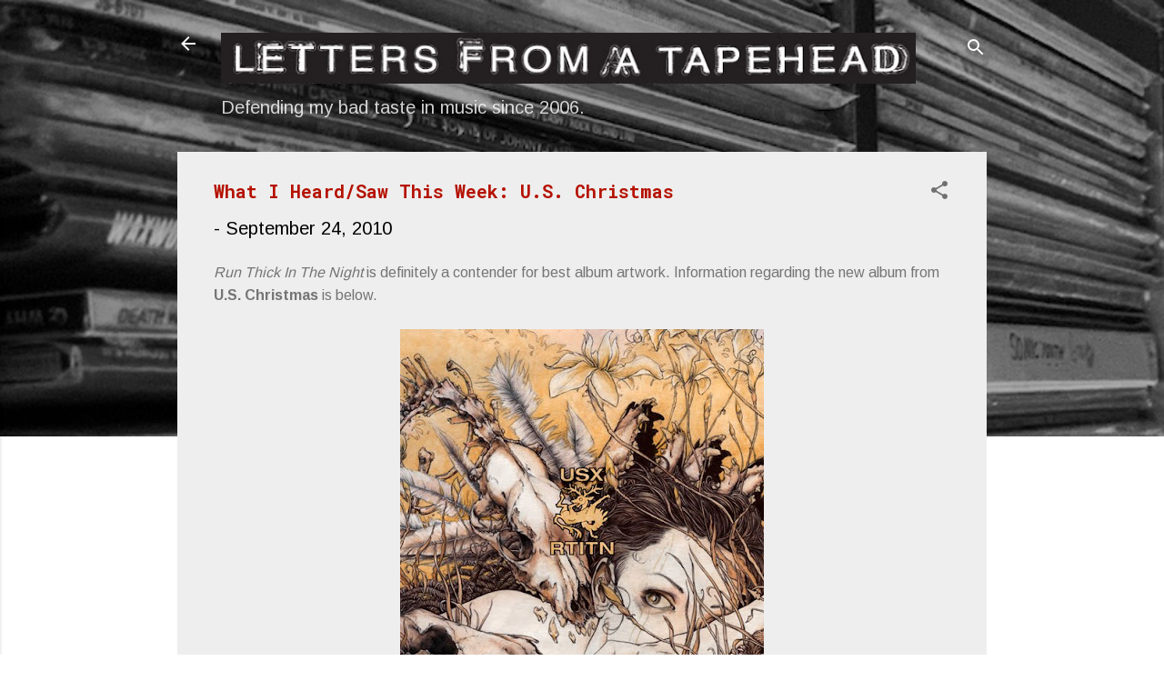

--- FILE ---
content_type: text/html; charset=UTF-8
request_url: http://www.letters-from-a-tapehead.com/2010/09/what-i-heardsaw-this-week-us-christmas.html
body_size: 38597
content:
<!DOCTYPE html>
<html dir='ltr' lang='en'>
<head>
<meta content='width=device-width, initial-scale=1' name='viewport'/>
<title>What I Heard/Saw This Week: U.S. Christmas</title>
<meta content='text/html; charset=UTF-8' http-equiv='Content-Type'/>
<!-- Chrome, Firefox OS and Opera -->
<meta content='#ffffff' name='theme-color'/>
<!-- Windows Phone -->
<meta content='#ffffff' name='msapplication-navbutton-color'/>
<meta content='blogger' name='generator'/>
<link href='http://www.letters-from-a-tapehead.com/favicon.ico' rel='icon' type='image/x-icon'/>
<link href='http://www.letters-from-a-tapehead.com/2010/09/what-i-heardsaw-this-week-us-christmas.html' rel='canonical'/>
<link rel="alternate" type="application/atom+xml" title="Letters From A Tapehead - Atom" href="http://www.letters-from-a-tapehead.com/feeds/posts/default" />
<link rel="alternate" type="application/rss+xml" title="Letters From A Tapehead - RSS" href="http://www.letters-from-a-tapehead.com/feeds/posts/default?alt=rss" />
<link rel="service.post" type="application/atom+xml" title="Letters From A Tapehead - Atom" href="https://www.blogger.com/feeds/27785582/posts/default" />

<link rel="alternate" type="application/atom+xml" title="Letters From A Tapehead - Atom" href="http://www.letters-from-a-tapehead.com/feeds/3418965186397022772/comments/default" />
<!--Can't find substitution for tag [blog.ieCssRetrofitLinks]-->
<link href='https://blogger.googleusercontent.com/img/b/R29vZ2xl/AVvXsEiXzsP5qlmpSfOx48Ypm3trp5tqhtGJY7zvLvfJcpi-CvgtzBLpxRzwcBtIOGnaQr4E06shyphenhyphenpbdQXY0SPG2FYsftL-3_Ee6CDoHbwRno3S38u39kdocDP8uIj5ec4tmIFS_xMP0Og/s400/LFAT_Morning_USX_RTITN.jpg' rel='image_src'/>
<meta content='http://www.letters-from-a-tapehead.com/2010/09/what-i-heardsaw-this-week-us-christmas.html' property='og:url'/>
<meta content='What I Heard/Saw This Week: U.S. Christmas' property='og:title'/>
<meta content='Run Thick In The Night  is definitely a contender for best album artwork.  Information regarding the new album from U.S. Christmas  is below...' property='og:description'/>
<meta content='https://blogger.googleusercontent.com/img/b/R29vZ2xl/AVvXsEiXzsP5qlmpSfOx48Ypm3trp5tqhtGJY7zvLvfJcpi-CvgtzBLpxRzwcBtIOGnaQr4E06shyphenhyphenpbdQXY0SPG2FYsftL-3_Ee6CDoHbwRno3S38u39kdocDP8uIj5ec4tmIFS_xMP0Og/w1200-h630-p-k-no-nu/LFAT_Morning_USX_RTITN.jpg' property='og:image'/>
<style type='text/css'>@font-face{font-family:'Arimo';font-style:normal;font-weight:400;font-display:swap;src:url(//fonts.gstatic.com/s/arimo/v35/P5sMzZCDf9_T_10UxCFuj5-v6dg.woff2)format('woff2');unicode-range:U+0460-052F,U+1C80-1C8A,U+20B4,U+2DE0-2DFF,U+A640-A69F,U+FE2E-FE2F;}@font-face{font-family:'Arimo';font-style:normal;font-weight:400;font-display:swap;src:url(//fonts.gstatic.com/s/arimo/v35/P5sMzZCDf9_T_10dxCFuj5-v6dg.woff2)format('woff2');unicode-range:U+0301,U+0400-045F,U+0490-0491,U+04B0-04B1,U+2116;}@font-face{font-family:'Arimo';font-style:normal;font-weight:400;font-display:swap;src:url(//fonts.gstatic.com/s/arimo/v35/P5sMzZCDf9_T_10VxCFuj5-v6dg.woff2)format('woff2');unicode-range:U+1F00-1FFF;}@font-face{font-family:'Arimo';font-style:normal;font-weight:400;font-display:swap;src:url(//fonts.gstatic.com/s/arimo/v35/P5sMzZCDf9_T_10axCFuj5-v6dg.woff2)format('woff2');unicode-range:U+0370-0377,U+037A-037F,U+0384-038A,U+038C,U+038E-03A1,U+03A3-03FF;}@font-face{font-family:'Arimo';font-style:normal;font-weight:400;font-display:swap;src:url(//fonts.gstatic.com/s/arimo/v35/P5sMzZCDf9_T_10bxCFuj5-v6dg.woff2)format('woff2');unicode-range:U+0307-0308,U+0590-05FF,U+200C-2010,U+20AA,U+25CC,U+FB1D-FB4F;}@font-face{font-family:'Arimo';font-style:normal;font-weight:400;font-display:swap;src:url(//fonts.gstatic.com/s/arimo/v35/P5sMzZCDf9_T_10WxCFuj5-v6dg.woff2)format('woff2');unicode-range:U+0102-0103,U+0110-0111,U+0128-0129,U+0168-0169,U+01A0-01A1,U+01AF-01B0,U+0300-0301,U+0303-0304,U+0308-0309,U+0323,U+0329,U+1EA0-1EF9,U+20AB;}@font-face{font-family:'Arimo';font-style:normal;font-weight:400;font-display:swap;src:url(//fonts.gstatic.com/s/arimo/v35/P5sMzZCDf9_T_10XxCFuj5-v6dg.woff2)format('woff2');unicode-range:U+0100-02BA,U+02BD-02C5,U+02C7-02CC,U+02CE-02D7,U+02DD-02FF,U+0304,U+0308,U+0329,U+1D00-1DBF,U+1E00-1E9F,U+1EF2-1EFF,U+2020,U+20A0-20AB,U+20AD-20C0,U+2113,U+2C60-2C7F,U+A720-A7FF;}@font-face{font-family:'Arimo';font-style:normal;font-weight:400;font-display:swap;src:url(//fonts.gstatic.com/s/arimo/v35/P5sMzZCDf9_T_10ZxCFuj5-v.woff2)format('woff2');unicode-range:U+0000-00FF,U+0131,U+0152-0153,U+02BB-02BC,U+02C6,U+02DA,U+02DC,U+0304,U+0308,U+0329,U+2000-206F,U+20AC,U+2122,U+2191,U+2193,U+2212,U+2215,U+FEFF,U+FFFD;}@font-face{font-family:'Arimo';font-style:normal;font-weight:700;font-display:swap;src:url(//fonts.gstatic.com/s/arimo/v35/P5sMzZCDf9_T_10UxCFuj5-v6dg.woff2)format('woff2');unicode-range:U+0460-052F,U+1C80-1C8A,U+20B4,U+2DE0-2DFF,U+A640-A69F,U+FE2E-FE2F;}@font-face{font-family:'Arimo';font-style:normal;font-weight:700;font-display:swap;src:url(//fonts.gstatic.com/s/arimo/v35/P5sMzZCDf9_T_10dxCFuj5-v6dg.woff2)format('woff2');unicode-range:U+0301,U+0400-045F,U+0490-0491,U+04B0-04B1,U+2116;}@font-face{font-family:'Arimo';font-style:normal;font-weight:700;font-display:swap;src:url(//fonts.gstatic.com/s/arimo/v35/P5sMzZCDf9_T_10VxCFuj5-v6dg.woff2)format('woff2');unicode-range:U+1F00-1FFF;}@font-face{font-family:'Arimo';font-style:normal;font-weight:700;font-display:swap;src:url(//fonts.gstatic.com/s/arimo/v35/P5sMzZCDf9_T_10axCFuj5-v6dg.woff2)format('woff2');unicode-range:U+0370-0377,U+037A-037F,U+0384-038A,U+038C,U+038E-03A1,U+03A3-03FF;}@font-face{font-family:'Arimo';font-style:normal;font-weight:700;font-display:swap;src:url(//fonts.gstatic.com/s/arimo/v35/P5sMzZCDf9_T_10bxCFuj5-v6dg.woff2)format('woff2');unicode-range:U+0307-0308,U+0590-05FF,U+200C-2010,U+20AA,U+25CC,U+FB1D-FB4F;}@font-face{font-family:'Arimo';font-style:normal;font-weight:700;font-display:swap;src:url(//fonts.gstatic.com/s/arimo/v35/P5sMzZCDf9_T_10WxCFuj5-v6dg.woff2)format('woff2');unicode-range:U+0102-0103,U+0110-0111,U+0128-0129,U+0168-0169,U+01A0-01A1,U+01AF-01B0,U+0300-0301,U+0303-0304,U+0308-0309,U+0323,U+0329,U+1EA0-1EF9,U+20AB;}@font-face{font-family:'Arimo';font-style:normal;font-weight:700;font-display:swap;src:url(//fonts.gstatic.com/s/arimo/v35/P5sMzZCDf9_T_10XxCFuj5-v6dg.woff2)format('woff2');unicode-range:U+0100-02BA,U+02BD-02C5,U+02C7-02CC,U+02CE-02D7,U+02DD-02FF,U+0304,U+0308,U+0329,U+1D00-1DBF,U+1E00-1E9F,U+1EF2-1EFF,U+2020,U+20A0-20AB,U+20AD-20C0,U+2113,U+2C60-2C7F,U+A720-A7FF;}@font-face{font-family:'Arimo';font-style:normal;font-weight:700;font-display:swap;src:url(//fonts.gstatic.com/s/arimo/v35/P5sMzZCDf9_T_10ZxCFuj5-v.woff2)format('woff2');unicode-range:U+0000-00FF,U+0131,U+0152-0153,U+02BB-02BC,U+02C6,U+02DA,U+02DC,U+0304,U+0308,U+0329,U+2000-206F,U+20AC,U+2122,U+2191,U+2193,U+2212,U+2215,U+FEFF,U+FFFD;}@font-face{font-family:'Roboto';font-style:normal;font-weight:700;font-stretch:100%;font-display:swap;src:url(//fonts.gstatic.com/s/roboto/v50/KFOMCnqEu92Fr1ME7kSn66aGLdTylUAMQXC89YmC2DPNWuYjalmZiAr0klQmz24O0g.woff2)format('woff2');unicode-range:U+0460-052F,U+1C80-1C8A,U+20B4,U+2DE0-2DFF,U+A640-A69F,U+FE2E-FE2F;}@font-face{font-family:'Roboto';font-style:normal;font-weight:700;font-stretch:100%;font-display:swap;src:url(//fonts.gstatic.com/s/roboto/v50/KFOMCnqEu92Fr1ME7kSn66aGLdTylUAMQXC89YmC2DPNWuYjalmQiAr0klQmz24O0g.woff2)format('woff2');unicode-range:U+0301,U+0400-045F,U+0490-0491,U+04B0-04B1,U+2116;}@font-face{font-family:'Roboto';font-style:normal;font-weight:700;font-stretch:100%;font-display:swap;src:url(//fonts.gstatic.com/s/roboto/v50/KFOMCnqEu92Fr1ME7kSn66aGLdTylUAMQXC89YmC2DPNWuYjalmYiAr0klQmz24O0g.woff2)format('woff2');unicode-range:U+1F00-1FFF;}@font-face{font-family:'Roboto';font-style:normal;font-weight:700;font-stretch:100%;font-display:swap;src:url(//fonts.gstatic.com/s/roboto/v50/KFOMCnqEu92Fr1ME7kSn66aGLdTylUAMQXC89YmC2DPNWuYjalmXiAr0klQmz24O0g.woff2)format('woff2');unicode-range:U+0370-0377,U+037A-037F,U+0384-038A,U+038C,U+038E-03A1,U+03A3-03FF;}@font-face{font-family:'Roboto';font-style:normal;font-weight:700;font-stretch:100%;font-display:swap;src:url(//fonts.gstatic.com/s/roboto/v50/KFOMCnqEu92Fr1ME7kSn66aGLdTylUAMQXC89YmC2DPNWuYjalnoiAr0klQmz24O0g.woff2)format('woff2');unicode-range:U+0302-0303,U+0305,U+0307-0308,U+0310,U+0312,U+0315,U+031A,U+0326-0327,U+032C,U+032F-0330,U+0332-0333,U+0338,U+033A,U+0346,U+034D,U+0391-03A1,U+03A3-03A9,U+03B1-03C9,U+03D1,U+03D5-03D6,U+03F0-03F1,U+03F4-03F5,U+2016-2017,U+2034-2038,U+203C,U+2040,U+2043,U+2047,U+2050,U+2057,U+205F,U+2070-2071,U+2074-208E,U+2090-209C,U+20D0-20DC,U+20E1,U+20E5-20EF,U+2100-2112,U+2114-2115,U+2117-2121,U+2123-214F,U+2190,U+2192,U+2194-21AE,U+21B0-21E5,U+21F1-21F2,U+21F4-2211,U+2213-2214,U+2216-22FF,U+2308-230B,U+2310,U+2319,U+231C-2321,U+2336-237A,U+237C,U+2395,U+239B-23B7,U+23D0,U+23DC-23E1,U+2474-2475,U+25AF,U+25B3,U+25B7,U+25BD,U+25C1,U+25CA,U+25CC,U+25FB,U+266D-266F,U+27C0-27FF,U+2900-2AFF,U+2B0E-2B11,U+2B30-2B4C,U+2BFE,U+3030,U+FF5B,U+FF5D,U+1D400-1D7FF,U+1EE00-1EEFF;}@font-face{font-family:'Roboto';font-style:normal;font-weight:700;font-stretch:100%;font-display:swap;src:url(//fonts.gstatic.com/s/roboto/v50/KFOMCnqEu92Fr1ME7kSn66aGLdTylUAMQXC89YmC2DPNWuYjaln6iAr0klQmz24O0g.woff2)format('woff2');unicode-range:U+0001-000C,U+000E-001F,U+007F-009F,U+20DD-20E0,U+20E2-20E4,U+2150-218F,U+2190,U+2192,U+2194-2199,U+21AF,U+21E6-21F0,U+21F3,U+2218-2219,U+2299,U+22C4-22C6,U+2300-243F,U+2440-244A,U+2460-24FF,U+25A0-27BF,U+2800-28FF,U+2921-2922,U+2981,U+29BF,U+29EB,U+2B00-2BFF,U+4DC0-4DFF,U+FFF9-FFFB,U+10140-1018E,U+10190-1019C,U+101A0,U+101D0-101FD,U+102E0-102FB,U+10E60-10E7E,U+1D2C0-1D2D3,U+1D2E0-1D37F,U+1F000-1F0FF,U+1F100-1F1AD,U+1F1E6-1F1FF,U+1F30D-1F30F,U+1F315,U+1F31C,U+1F31E,U+1F320-1F32C,U+1F336,U+1F378,U+1F37D,U+1F382,U+1F393-1F39F,U+1F3A7-1F3A8,U+1F3AC-1F3AF,U+1F3C2,U+1F3C4-1F3C6,U+1F3CA-1F3CE,U+1F3D4-1F3E0,U+1F3ED,U+1F3F1-1F3F3,U+1F3F5-1F3F7,U+1F408,U+1F415,U+1F41F,U+1F426,U+1F43F,U+1F441-1F442,U+1F444,U+1F446-1F449,U+1F44C-1F44E,U+1F453,U+1F46A,U+1F47D,U+1F4A3,U+1F4B0,U+1F4B3,U+1F4B9,U+1F4BB,U+1F4BF,U+1F4C8-1F4CB,U+1F4D6,U+1F4DA,U+1F4DF,U+1F4E3-1F4E6,U+1F4EA-1F4ED,U+1F4F7,U+1F4F9-1F4FB,U+1F4FD-1F4FE,U+1F503,U+1F507-1F50B,U+1F50D,U+1F512-1F513,U+1F53E-1F54A,U+1F54F-1F5FA,U+1F610,U+1F650-1F67F,U+1F687,U+1F68D,U+1F691,U+1F694,U+1F698,U+1F6AD,U+1F6B2,U+1F6B9-1F6BA,U+1F6BC,U+1F6C6-1F6CF,U+1F6D3-1F6D7,U+1F6E0-1F6EA,U+1F6F0-1F6F3,U+1F6F7-1F6FC,U+1F700-1F7FF,U+1F800-1F80B,U+1F810-1F847,U+1F850-1F859,U+1F860-1F887,U+1F890-1F8AD,U+1F8B0-1F8BB,U+1F8C0-1F8C1,U+1F900-1F90B,U+1F93B,U+1F946,U+1F984,U+1F996,U+1F9E9,U+1FA00-1FA6F,U+1FA70-1FA7C,U+1FA80-1FA89,U+1FA8F-1FAC6,U+1FACE-1FADC,U+1FADF-1FAE9,U+1FAF0-1FAF8,U+1FB00-1FBFF;}@font-face{font-family:'Roboto';font-style:normal;font-weight:700;font-stretch:100%;font-display:swap;src:url(//fonts.gstatic.com/s/roboto/v50/KFOMCnqEu92Fr1ME7kSn66aGLdTylUAMQXC89YmC2DPNWuYjalmbiAr0klQmz24O0g.woff2)format('woff2');unicode-range:U+0102-0103,U+0110-0111,U+0128-0129,U+0168-0169,U+01A0-01A1,U+01AF-01B0,U+0300-0301,U+0303-0304,U+0308-0309,U+0323,U+0329,U+1EA0-1EF9,U+20AB;}@font-face{font-family:'Roboto';font-style:normal;font-weight:700;font-stretch:100%;font-display:swap;src:url(//fonts.gstatic.com/s/roboto/v50/KFOMCnqEu92Fr1ME7kSn66aGLdTylUAMQXC89YmC2DPNWuYjalmaiAr0klQmz24O0g.woff2)format('woff2');unicode-range:U+0100-02BA,U+02BD-02C5,U+02C7-02CC,U+02CE-02D7,U+02DD-02FF,U+0304,U+0308,U+0329,U+1D00-1DBF,U+1E00-1E9F,U+1EF2-1EFF,U+2020,U+20A0-20AB,U+20AD-20C0,U+2113,U+2C60-2C7F,U+A720-A7FF;}@font-face{font-family:'Roboto';font-style:normal;font-weight:700;font-stretch:100%;font-display:swap;src:url(//fonts.gstatic.com/s/roboto/v50/KFOMCnqEu92Fr1ME7kSn66aGLdTylUAMQXC89YmC2DPNWuYjalmUiAr0klQmz24.woff2)format('woff2');unicode-range:U+0000-00FF,U+0131,U+0152-0153,U+02BB-02BC,U+02C6,U+02DA,U+02DC,U+0304,U+0308,U+0329,U+2000-206F,U+20AC,U+2122,U+2191,U+2193,U+2212,U+2215,U+FEFF,U+FFFD;}@font-face{font-family:'Roboto Mono';font-style:normal;font-weight:700;font-display:swap;src:url(//fonts.gstatic.com/s/robotomono/v31/L0xuDF4xlVMF-BfR8bXMIhJHg45mwgGEFl0_Of2_SeW4AJi8SJQtQ4Y.woff2)format('woff2');unicode-range:U+0460-052F,U+1C80-1C8A,U+20B4,U+2DE0-2DFF,U+A640-A69F,U+FE2E-FE2F;}@font-face{font-family:'Roboto Mono';font-style:normal;font-weight:700;font-display:swap;src:url(//fonts.gstatic.com/s/robotomono/v31/L0xuDF4xlVMF-BfR8bXMIhJHg45mwgGEFl0_Of2_QOW4AJi8SJQtQ4Y.woff2)format('woff2');unicode-range:U+0301,U+0400-045F,U+0490-0491,U+04B0-04B1,U+2116;}@font-face{font-family:'Roboto Mono';font-style:normal;font-weight:700;font-display:swap;src:url(//fonts.gstatic.com/s/robotomono/v31/L0xuDF4xlVMF-BfR8bXMIhJHg45mwgGEFl0_Of2_R-W4AJi8SJQtQ4Y.woff2)format('woff2');unicode-range:U+0370-0377,U+037A-037F,U+0384-038A,U+038C,U+038E-03A1,U+03A3-03FF;}@font-face{font-family:'Roboto Mono';font-style:normal;font-weight:700;font-display:swap;src:url(//fonts.gstatic.com/s/robotomono/v31/L0xuDF4xlVMF-BfR8bXMIhJHg45mwgGEFl0_Of2_S-W4AJi8SJQtQ4Y.woff2)format('woff2');unicode-range:U+0102-0103,U+0110-0111,U+0128-0129,U+0168-0169,U+01A0-01A1,U+01AF-01B0,U+0300-0301,U+0303-0304,U+0308-0309,U+0323,U+0329,U+1EA0-1EF9,U+20AB;}@font-face{font-family:'Roboto Mono';font-style:normal;font-weight:700;font-display:swap;src:url(//fonts.gstatic.com/s/robotomono/v31/L0xuDF4xlVMF-BfR8bXMIhJHg45mwgGEFl0_Of2_SuW4AJi8SJQtQ4Y.woff2)format('woff2');unicode-range:U+0100-02BA,U+02BD-02C5,U+02C7-02CC,U+02CE-02D7,U+02DD-02FF,U+0304,U+0308,U+0329,U+1D00-1DBF,U+1E00-1E9F,U+1EF2-1EFF,U+2020,U+20A0-20AB,U+20AD-20C0,U+2113,U+2C60-2C7F,U+A720-A7FF;}@font-face{font-family:'Roboto Mono';font-style:normal;font-weight:700;font-display:swap;src:url(//fonts.gstatic.com/s/robotomono/v31/L0xuDF4xlVMF-BfR8bXMIhJHg45mwgGEFl0_Of2_ROW4AJi8SJQt.woff2)format('woff2');unicode-range:U+0000-00FF,U+0131,U+0152-0153,U+02BB-02BC,U+02C6,U+02DA,U+02DC,U+0304,U+0308,U+0329,U+2000-206F,U+20AC,U+2122,U+2191,U+2193,U+2212,U+2215,U+FEFF,U+FFFD;}</style>
<style id='page-skin-1' type='text/css'><!--
/*! normalize.css v3.0.1 | MIT License | git.io/normalize */html{font-family:sans-serif;-ms-text-size-adjust:100%;-webkit-text-size-adjust:100%}body{margin:0}article,aside,details,figcaption,figure,footer,header,hgroup,main,nav,section,summary{display:block}audio,canvas,progress,video{display:inline-block;vertical-align:baseline}audio:not([controls]){display:none;height:0}[hidden],template{display:none}a{background:transparent}a:active,a:hover{outline:0}abbr[title]{border-bottom:1px dotted}b,strong{font-weight:bold}dfn{font-style:italic}h1{font-size:2em;margin:.67em 0}mark{background:#ff0;color:#000}small{font-size:80%}sub,sup{font-size:75%;line-height:0;position:relative;vertical-align:baseline}sup{top:-0.5em}sub{bottom:-0.25em}img{border:0}svg:not(:root){overflow:hidden}figure{margin:1em 40px}hr{-moz-box-sizing:content-box;box-sizing:content-box;height:0}pre{overflow:auto}code,kbd,pre,samp{font-family:monospace,monospace;font-size:1em}button,input,optgroup,select,textarea{color:inherit;font:inherit;margin:0}button{overflow:visible}button,select{text-transform:none}button,html input[type="button"],input[type="reset"],input[type="submit"]{-webkit-appearance:button;cursor:pointer}button[disabled],html input[disabled]{cursor:default}button::-moz-focus-inner,input::-moz-focus-inner{border:0;padding:0}input{line-height:normal}input[type="checkbox"],input[type="radio"]{box-sizing:border-box;padding:0}input[type="number"]::-webkit-inner-spin-button,input[type="number"]::-webkit-outer-spin-button{height:auto}input[type="search"]{-webkit-appearance:textfield;-moz-box-sizing:content-box;-webkit-box-sizing:content-box;box-sizing:content-box}input[type="search"]::-webkit-search-cancel-button,input[type="search"]::-webkit-search-decoration{-webkit-appearance:none}fieldset{border:1px solid #c0c0c0;margin:0 2px;padding:.35em .625em .75em}legend{border:0;padding:0}textarea{overflow:auto}optgroup{font-weight:bold}table{border-collapse:collapse;border-spacing:0}td,th{padding:0}
/*!************************************************
* Blogger Template Style
* Name: Contempo
**************************************************/
body{
overflow-wrap:break-word;
word-break:break-word;
word-wrap:break-word
}
.hidden{
display:none
}
.invisible{
visibility:hidden
}
.container::after,.float-container::after{
clear:both;
content:"";
display:table
}
.clearboth{
clear:both
}
#comments .comment .comment-actions,.subscribe-popup .FollowByEmail .follow-by-email-submit,.widget.Profile .profile-link,.widget.Profile .profile-link.visit-profile{
background:0 0;
border:0;
box-shadow:none;
color:#b51200;
cursor:pointer;
font-size:14px;
font-weight:700;
outline:0;
text-decoration:none;
text-transform:uppercase;
width:auto
}
.dim-overlay{
background-color:rgba(0,0,0,.54);
height:100vh;
left:0;
position:fixed;
top:0;
width:100%
}
#sharing-dim-overlay{
background-color:transparent
}
input::-ms-clear{
display:none
}
.blogger-logo,.svg-icon-24.blogger-logo{
fill:#ff9800;
opacity:1
}
.loading-spinner-large{
-webkit-animation:mspin-rotate 1.568s infinite linear;
animation:mspin-rotate 1.568s infinite linear;
height:48px;
overflow:hidden;
position:absolute;
width:48px;
z-index:200
}
.loading-spinner-large>div{
-webkit-animation:mspin-revrot 5332ms infinite steps(4);
animation:mspin-revrot 5332ms infinite steps(4)
}
.loading-spinner-large>div>div{
-webkit-animation:mspin-singlecolor-large-film 1333ms infinite steps(81);
animation:mspin-singlecolor-large-film 1333ms infinite steps(81);
background-size:100%;
height:48px;
width:3888px
}
.mspin-black-large>div>div,.mspin-grey_54-large>div>div{
background-image:url(https://www.blogblog.com/indie/mspin_black_large.svg)
}
.mspin-white-large>div>div{
background-image:url(https://www.blogblog.com/indie/mspin_white_large.svg)
}
.mspin-grey_54-large{
opacity:.54
}
@-webkit-keyframes mspin-singlecolor-large-film{
from{
-webkit-transform:translateX(0);
transform:translateX(0)
}
to{
-webkit-transform:translateX(-3888px);
transform:translateX(-3888px)
}
}
@keyframes mspin-singlecolor-large-film{
from{
-webkit-transform:translateX(0);
transform:translateX(0)
}
to{
-webkit-transform:translateX(-3888px);
transform:translateX(-3888px)
}
}
@-webkit-keyframes mspin-rotate{
from{
-webkit-transform:rotate(0);
transform:rotate(0)
}
to{
-webkit-transform:rotate(360deg);
transform:rotate(360deg)
}
}
@keyframes mspin-rotate{
from{
-webkit-transform:rotate(0);
transform:rotate(0)
}
to{
-webkit-transform:rotate(360deg);
transform:rotate(360deg)
}
}
@-webkit-keyframes mspin-revrot{
from{
-webkit-transform:rotate(0);
transform:rotate(0)
}
to{
-webkit-transform:rotate(-360deg);
transform:rotate(-360deg)
}
}
@keyframes mspin-revrot{
from{
-webkit-transform:rotate(0);
transform:rotate(0)
}
to{
-webkit-transform:rotate(-360deg);
transform:rotate(-360deg)
}
}
.skip-navigation{
background-color:#fff;
box-sizing:border-box;
color:#000;
display:block;
height:0;
left:0;
line-height:50px;
overflow:hidden;
padding-top:0;
position:fixed;
text-align:center;
top:0;
-webkit-transition:box-shadow .3s,height .3s,padding-top .3s;
transition:box-shadow .3s,height .3s,padding-top .3s;
width:100%;
z-index:900
}
.skip-navigation:focus{
box-shadow:0 4px 5px 0 rgba(0,0,0,.14),0 1px 10px 0 rgba(0,0,0,.12),0 2px 4px -1px rgba(0,0,0,.2);
height:50px
}
#main{
outline:0
}
.main-heading{
position:absolute;
clip:rect(1px,1px,1px,1px);
padding:0;
border:0;
height:1px;
width:1px;
overflow:hidden
}
.Attribution{
margin-top:1em;
text-align:center
}
.Attribution .blogger img,.Attribution .blogger svg{
vertical-align:bottom
}
.Attribution .blogger img{
margin-right:.5em
}
.Attribution div{
line-height:24px;
margin-top:.5em
}
.Attribution .copyright,.Attribution .image-attribution{
font-size:.7em;
margin-top:1.5em
}
.BLOG_mobile_video_class{
display:none
}
.bg-photo{
background-attachment:scroll!important
}
body .CSS_LIGHTBOX{
z-index:900
}
.extendable .show-less,.extendable .show-more{
border-color:#b51200;
color:#b51200;
margin-top:8px
}
.extendable .show-less.hidden,.extendable .show-more.hidden{
display:none
}
.inline-ad{
display:none;
max-width:100%;
overflow:hidden
}
.adsbygoogle{
display:block
}
#cookieChoiceInfo{
bottom:0;
top:auto
}
iframe.b-hbp-video{
border:0
}
.post-body img{
max-width:100%
}
.post-body iframe{
max-width:100%
}
.post-body a[imageanchor="1"]{
display:inline-block
}
.byline{
margin-right:1em
}
.byline:last-child{
margin-right:0
}
.link-copied-dialog{
max-width:520px;
outline:0
}
.link-copied-dialog .modal-dialog-buttons{
margin-top:8px
}
.link-copied-dialog .goog-buttonset-default{
background:0 0;
border:0
}
.link-copied-dialog .goog-buttonset-default:focus{
outline:0
}
.paging-control-container{
margin-bottom:16px
}
.paging-control-container .paging-control{
display:inline-block
}
.paging-control-container .comment-range-text::after,.paging-control-container .paging-control{
color:#b51200
}
.paging-control-container .comment-range-text,.paging-control-container .paging-control{
margin-right:8px
}
.paging-control-container .comment-range-text::after,.paging-control-container .paging-control::after{
content:"\b7";
cursor:default;
padding-left:8px;
pointer-events:none
}
.paging-control-container .comment-range-text:last-child::after,.paging-control-container .paging-control:last-child::after{
content:none
}
.byline.reactions iframe{
height:20px
}
.b-notification{
color:#000;
background-color:#fff;
border-bottom:solid 1px #000;
box-sizing:border-box;
padding:16px 32px;
text-align:center
}
.b-notification.visible{
-webkit-transition:margin-top .3s cubic-bezier(.4,0,.2,1);
transition:margin-top .3s cubic-bezier(.4,0,.2,1)
}
.b-notification.invisible{
position:absolute
}
.b-notification-close{
position:absolute;
right:8px;
top:8px
}
.no-posts-message{
line-height:40px;
text-align:center
}
@media screen and (max-width:800px){
body.item-view .post-body a[imageanchor="1"][style*="float: left;"],body.item-view .post-body a[imageanchor="1"][style*="float: right;"]{
float:none!important;
clear:none!important
}
body.item-view .post-body a[imageanchor="1"] img{
display:block;
height:auto;
margin:0 auto
}
body.item-view .post-body>.separator:first-child>a[imageanchor="1"]:first-child{
margin-top:20px
}
.post-body a[imageanchor]{
display:block
}
body.item-view .post-body a[imageanchor="1"]{
margin-left:0!important;
margin-right:0!important
}
body.item-view .post-body a[imageanchor="1"]+a[imageanchor="1"]{
margin-top:16px
}
}
.item-control{
display:none
}
#comments{
border-top:1px dashed rgba(0,0,0,.54);
margin-top:20px;
padding:20px
}
#comments .comment-thread ol{
margin:0;
padding-left:0;
padding-left:0
}
#comments .comment .comment-replybox-single,#comments .comment-thread .comment-replies{
margin-left:60px
}
#comments .comment-thread .thread-count{
display:none
}
#comments .comment{
list-style-type:none;
padding:0 0 30px;
position:relative
}
#comments .comment .comment{
padding-bottom:8px
}
.comment .avatar-image-container{
position:absolute
}
.comment .avatar-image-container img{
border-radius:50%
}
.avatar-image-container svg,.comment .avatar-image-container .avatar-icon{
border-radius:50%;
border:solid 1px #707070;
box-sizing:border-box;
fill:#707070;
height:35px;
margin:0;
padding:7px;
width:35px
}
.comment .comment-block{
margin-top:10px;
margin-left:60px;
padding-bottom:0
}
#comments .comment-author-header-wrapper{
margin-left:40px
}
#comments .comment .thread-expanded .comment-block{
padding-bottom:20px
}
#comments .comment .comment-header .user,#comments .comment .comment-header .user a{
color:#b51200;
font-style:normal;
font-weight:700
}
#comments .comment .comment-actions{
bottom:0;
margin-bottom:15px;
position:absolute
}
#comments .comment .comment-actions>*{
margin-right:8px
}
#comments .comment .comment-header .datetime{
bottom:0;
color:rgba(181,18,0,.54);
display:inline-block;
font-size:13px;
font-style:italic;
margin-left:8px
}
#comments .comment .comment-footer .comment-timestamp a,#comments .comment .comment-header .datetime a{
color:rgba(181,18,0,.54)
}
#comments .comment .comment-content,.comment .comment-body{
margin-top:12px;
word-break:break-word
}
.comment-body{
margin-bottom:12px
}
#comments.embed[data-num-comments="0"]{
border:0;
margin-top:0;
padding-top:0
}
#comments.embed[data-num-comments="0"] #comment-post-message,#comments.embed[data-num-comments="0"] div.comment-form>p,#comments.embed[data-num-comments="0"] p.comment-footer{
display:none
}
#comment-editor-src{
display:none
}
.comments .comments-content .loadmore.loaded{
max-height:0;
opacity:0;
overflow:hidden
}
.extendable .remaining-items{
height:0;
overflow:hidden;
-webkit-transition:height .3s cubic-bezier(.4,0,.2,1);
transition:height .3s cubic-bezier(.4,0,.2,1)
}
.extendable .remaining-items.expanded{
height:auto
}
.svg-icon-24,.svg-icon-24-button{
cursor:pointer;
height:24px;
width:24px;
min-width:24px
}
.touch-icon{
margin:-12px;
padding:12px
}
.touch-icon:active,.touch-icon:focus{
background-color:rgba(153,153,153,.4);
border-radius:50%
}
svg:not(:root).touch-icon{
overflow:visible
}
html[dir=rtl] .rtl-reversible-icon{
-webkit-transform:scaleX(-1);
-ms-transform:scaleX(-1);
transform:scaleX(-1)
}
.svg-icon-24-button,.touch-icon-button{
background:0 0;
border:0;
margin:0;
outline:0;
padding:0
}
.touch-icon-button .touch-icon:active,.touch-icon-button .touch-icon:focus{
background-color:transparent
}
.touch-icon-button:active .touch-icon,.touch-icon-button:focus .touch-icon{
background-color:rgba(153,153,153,.4);
border-radius:50%
}
.Profile .default-avatar-wrapper .avatar-icon{
border-radius:50%;
border:solid 1px #707070;
box-sizing:border-box;
fill:#707070;
margin:0
}
.Profile .individual .default-avatar-wrapper .avatar-icon{
padding:25px
}
.Profile .individual .avatar-icon,.Profile .individual .profile-img{
height:120px;
width:120px
}
.Profile .team .default-avatar-wrapper .avatar-icon{
padding:8px
}
.Profile .team .avatar-icon,.Profile .team .default-avatar-wrapper,.Profile .team .profile-img{
height:40px;
width:40px
}
.snippet-container{
margin:0;
position:relative;
overflow:hidden
}
.snippet-fade{
bottom:0;
box-sizing:border-box;
position:absolute;
width:96px
}
.snippet-fade{
right:0
}
.snippet-fade:after{
content:"\2026"
}
.snippet-fade:after{
float:right
}
.post-bottom{
-webkit-box-align:center;
-webkit-align-items:center;
-ms-flex-align:center;
align-items:center;
display:-webkit-box;
display:-webkit-flex;
display:-ms-flexbox;
display:flex;
-webkit-flex-wrap:wrap;
-ms-flex-wrap:wrap;
flex-wrap:wrap
}
.post-footer{
-webkit-box-flex:1;
-webkit-flex:1 1 auto;
-ms-flex:1 1 auto;
flex:1 1 auto;
-webkit-flex-wrap:wrap;
-ms-flex-wrap:wrap;
flex-wrap:wrap;
-webkit-box-ordinal-group:2;
-webkit-order:1;
-ms-flex-order:1;
order:1
}
.post-footer>*{
-webkit-box-flex:0;
-webkit-flex:0 1 auto;
-ms-flex:0 1 auto;
flex:0 1 auto
}
.post-footer .byline:last-child{
margin-right:1em
}
.jump-link{
-webkit-box-flex:0;
-webkit-flex:0 0 auto;
-ms-flex:0 0 auto;
flex:0 0 auto;
-webkit-box-ordinal-group:3;
-webkit-order:2;
-ms-flex-order:2;
order:2
}
.centered-top-container.sticky{
left:0;
position:fixed;
right:0;
top:0;
width:auto;
z-index:50;
-webkit-transition-property:opacity,-webkit-transform;
transition-property:opacity,-webkit-transform;
transition-property:transform,opacity;
transition-property:transform,opacity,-webkit-transform;
-webkit-transition-duration:.2s;
transition-duration:.2s;
-webkit-transition-timing-function:cubic-bezier(.4,0,.2,1);
transition-timing-function:cubic-bezier(.4,0,.2,1)
}
.centered-top-placeholder{
display:none
}
.collapsed-header .centered-top-placeholder{
display:block
}
.centered-top-container .Header .replaced h1,.centered-top-placeholder .Header .replaced h1{
display:none
}
.centered-top-container.sticky .Header .replaced h1{
display:block
}
.centered-top-container.sticky .Header .header-widget{
background:0 0
}
.centered-top-container.sticky .Header .header-image-wrapper{
display:none
}
.centered-top-container img,.centered-top-placeholder img{
max-width:100%
}
.collapsible{
-webkit-transition:height .3s cubic-bezier(.4,0,.2,1);
transition:height .3s cubic-bezier(.4,0,.2,1)
}
.collapsible,.collapsible>summary{
display:block;
overflow:hidden
}
.collapsible>:not(summary){
display:none
}
.collapsible[open]>:not(summary){
display:block
}
.collapsible:focus,.collapsible>summary:focus{
outline:0
}
.collapsible>summary{
cursor:pointer;
display:block;
padding:0
}
.collapsible:focus>summary,.collapsible>summary:focus{
background-color:transparent
}
.collapsible>summary::-webkit-details-marker{
display:none
}
.collapsible-title{
-webkit-box-align:center;
-webkit-align-items:center;
-ms-flex-align:center;
align-items:center;
display:-webkit-box;
display:-webkit-flex;
display:-ms-flexbox;
display:flex
}
.collapsible-title .title{
-webkit-box-flex:1;
-webkit-flex:1 1 auto;
-ms-flex:1 1 auto;
flex:1 1 auto;
-webkit-box-ordinal-group:1;
-webkit-order:0;
-ms-flex-order:0;
order:0;
overflow:hidden;
text-overflow:ellipsis;
white-space:nowrap
}
.collapsible-title .chevron-down,.collapsible[open] .collapsible-title .chevron-up{
display:block
}
.collapsible-title .chevron-up,.collapsible[open] .collapsible-title .chevron-down{
display:none
}
.flat-button{
cursor:pointer;
display:inline-block;
font-weight:700;
text-transform:uppercase;
border-radius:2px;
padding:8px;
margin:-8px
}
.flat-icon-button{
background:0 0;
border:0;
margin:0;
outline:0;
padding:0;
margin:-12px;
padding:12px;
cursor:pointer;
box-sizing:content-box;
display:inline-block;
line-height:0
}
.flat-icon-button,.flat-icon-button .splash-wrapper{
border-radius:50%
}
.flat-icon-button .splash.animate{
-webkit-animation-duration:.3s;
animation-duration:.3s
}
.overflowable-container{
max-height:52px;
overflow:hidden;
position:relative
}
.overflow-button{
cursor:pointer
}
#overflowable-dim-overlay{
background:0 0
}
.overflow-popup{
box-shadow:0 2px 2px 0 rgba(0,0,0,.14),0 3px 1px -2px rgba(0,0,0,.2),0 1px 5px 0 rgba(0,0,0,.12);
background-color:#ffffff;
left:0;
max-width:calc(100% - 32px);
position:absolute;
top:0;
visibility:hidden;
z-index:101
}
.overflow-popup ul{
list-style:none
}
.overflow-popup .tabs li,.overflow-popup li{
display:block;
height:auto
}
.overflow-popup .tabs li{
padding-left:0;
padding-right:0
}
.overflow-button.hidden,.overflow-popup .tabs li.hidden,.overflow-popup li.hidden{
display:none
}
.pill-button{
background:0 0;
border:1px solid;
border-radius:12px;
cursor:pointer;
display:inline-block;
padding:4px 16px;
text-transform:uppercase
}
.ripple{
position:relative
}
.ripple>*{
z-index:1
}
.splash-wrapper{
bottom:0;
left:0;
overflow:hidden;
pointer-events:none;
position:absolute;
right:0;
top:0;
z-index:0
}
.splash{
background:#ccc;
border-radius:100%;
display:block;
opacity:.6;
position:absolute;
-webkit-transform:scale(0);
-ms-transform:scale(0);
transform:scale(0)
}
.splash.animate{
-webkit-animation:ripple-effect .4s linear;
animation:ripple-effect .4s linear
}
@-webkit-keyframes ripple-effect{
100%{
opacity:0;
-webkit-transform:scale(2.5);
transform:scale(2.5)
}
}
@keyframes ripple-effect{
100%{
opacity:0;
-webkit-transform:scale(2.5);
transform:scale(2.5)
}
}
.search{
display:-webkit-box;
display:-webkit-flex;
display:-ms-flexbox;
display:flex;
line-height:24px;
width:24px
}
.search.focused{
width:100%
}
.search.focused .section{
width:100%
}
.search form{
z-index:101
}
.search h3{
display:none
}
.search form{
display:-webkit-box;
display:-webkit-flex;
display:-ms-flexbox;
display:flex;
-webkit-box-flex:1;
-webkit-flex:1 0 0;
-ms-flex:1 0 0px;
flex:1 0 0;
border-bottom:solid 1px transparent;
padding-bottom:8px
}
.search form>*{
display:none
}
.search.focused form>*{
display:block
}
.search .search-input label{
display:none
}
.centered-top-placeholder.cloned .search form{
z-index:30
}
.search.focused form{
border-color:#ffffff;
position:relative;
width:auto
}
.collapsed-header .centered-top-container .search.focused form{
border-bottom-color:transparent
}
.search-expand{
-webkit-box-flex:0;
-webkit-flex:0 0 auto;
-ms-flex:0 0 auto;
flex:0 0 auto
}
.search-expand-text{
display:none
}
.search-close{
display:inline;
vertical-align:middle
}
.search-input{
-webkit-box-flex:1;
-webkit-flex:1 0 1px;
-ms-flex:1 0 1px;
flex:1 0 1px
}
.search-input input{
background:0 0;
border:0;
box-sizing:border-box;
color:#ffffff;
display:inline-block;
outline:0;
width:calc(100% - 48px)
}
.search-input input.no-cursor{
color:transparent;
text-shadow:0 0 0 #ffffff
}
.collapsed-header .centered-top-container .search-action,.collapsed-header .centered-top-container .search-input input{
color:#b51200
}
.collapsed-header .centered-top-container .search-input input.no-cursor{
color:transparent;
text-shadow:0 0 0 #b51200
}
.collapsed-header .centered-top-container .search-input input.no-cursor:focus,.search-input input.no-cursor:focus{
outline:0
}
.search-focused>*{
visibility:hidden
}
.search-focused .search,.search-focused .search-icon{
visibility:visible
}
.search.focused .search-action{
display:block
}
.search.focused .search-action:disabled{
opacity:.3
}
.widget.Sharing .sharing-button{
display:none
}
.widget.Sharing .sharing-buttons li{
padding:0
}
.widget.Sharing .sharing-buttons li span{
display:none
}
.post-share-buttons{
position:relative
}
.centered-bottom .share-buttons .svg-icon-24,.share-buttons .svg-icon-24{
fill:#212121
}
.sharing-open.touch-icon-button:active .touch-icon,.sharing-open.touch-icon-button:focus .touch-icon{
background-color:transparent
}
.share-buttons{
background-color:#ffffff;
border-radius:2px;
box-shadow:0 2px 2px 0 rgba(0,0,0,.14),0 3px 1px -2px rgba(0,0,0,.2),0 1px 5px 0 rgba(0,0,0,.12);
color:#212121;
list-style:none;
margin:0;
padding:8px 0;
position:absolute;
top:-11px;
min-width:200px;
z-index:101
}
.share-buttons.hidden{
display:none
}
.sharing-button{
background:0 0;
border:0;
margin:0;
outline:0;
padding:0;
cursor:pointer
}
.share-buttons li{
margin:0;
height:48px
}
.share-buttons li:last-child{
margin-bottom:0
}
.share-buttons li .sharing-platform-button{
box-sizing:border-box;
cursor:pointer;
display:block;
height:100%;
margin-bottom:0;
padding:0 16px;
position:relative;
width:100%
}
.share-buttons li .sharing-platform-button:focus,.share-buttons li .sharing-platform-button:hover{
background-color:rgba(128,128,128,.1);
outline:0
}
.share-buttons li svg[class*=" sharing-"],.share-buttons li svg[class^=sharing-]{
position:absolute;
top:10px
}
.share-buttons li span.sharing-platform-button{
position:relative;
top:0
}
.share-buttons li .platform-sharing-text{
display:block;
font-size:16px;
line-height:48px;
white-space:nowrap
}
.share-buttons li .platform-sharing-text{
margin-left:56px
}
.sidebar-container{
background-color:#ffffff;
max-width:284px;
overflow-y:auto;
-webkit-transition-property:-webkit-transform;
transition-property:-webkit-transform;
transition-property:transform;
transition-property:transform,-webkit-transform;
-webkit-transition-duration:.3s;
transition-duration:.3s;
-webkit-transition-timing-function:cubic-bezier(0,0,.2,1);
transition-timing-function:cubic-bezier(0,0,.2,1);
width:284px;
z-index:101;
-webkit-overflow-scrolling:touch
}
.sidebar-container .navigation{
line-height:0;
padding:16px
}
.sidebar-container .sidebar-back{
cursor:pointer
}
.sidebar-container .widget{
background:0 0;
margin:0 16px;
padding:16px 0
}
.sidebar-container .widget .title{
color:#212121;
margin:0
}
.sidebar-container .widget ul{
list-style:none;
margin:0;
padding:0
}
.sidebar-container .widget ul ul{
margin-left:1em
}
.sidebar-container .widget li{
font-size:16px;
line-height:normal
}
.sidebar-container .widget+.widget{
border-top:1px dashed #cccccc
}
.BlogArchive li{
margin:16px 0
}
.BlogArchive li:last-child{
margin-bottom:0
}
.Label li a{
display:inline-block
}
.BlogArchive .post-count,.Label .label-count{
float:right;
margin-left:.25em
}
.BlogArchive .post-count::before,.Label .label-count::before{
content:"("
}
.BlogArchive .post-count::after,.Label .label-count::after{
content:")"
}
.widget.Translate .skiptranslate>div{
display:block!important
}
.widget.Profile .profile-link{
display:-webkit-box;
display:-webkit-flex;
display:-ms-flexbox;
display:flex
}
.widget.Profile .team-member .default-avatar-wrapper,.widget.Profile .team-member .profile-img{
-webkit-box-flex:0;
-webkit-flex:0 0 auto;
-ms-flex:0 0 auto;
flex:0 0 auto;
margin-right:1em
}
.widget.Profile .individual .profile-link{
-webkit-box-orient:vertical;
-webkit-box-direction:normal;
-webkit-flex-direction:column;
-ms-flex-direction:column;
flex-direction:column
}
.widget.Profile .team .profile-link .profile-name{
-webkit-align-self:center;
-ms-flex-item-align:center;
align-self:center;
display:block;
-webkit-box-flex:1;
-webkit-flex:1 1 auto;
-ms-flex:1 1 auto;
flex:1 1 auto
}
.dim-overlay{
background-color:rgba(0,0,0,.54);
z-index:100
}
body.sidebar-visible{
overflow-y:hidden
}
@media screen and (max-width:1439px){
.sidebar-container{
bottom:0;
position:fixed;
top:0;
left:0;
right:auto
}
.sidebar-container.sidebar-invisible{
-webkit-transition-timing-function:cubic-bezier(.4,0,.6,1);
transition-timing-function:cubic-bezier(.4,0,.6,1);
-webkit-transform:translateX(-284px);
-ms-transform:translateX(-284px);
transform:translateX(-284px)
}
}
@media screen and (min-width:1440px){
.sidebar-container{
position:absolute;
top:0;
left:0;
right:auto
}
.sidebar-container .navigation{
display:none
}
}
.dialog{
box-shadow:0 2px 2px 0 rgba(0,0,0,.14),0 3px 1px -2px rgba(0,0,0,.2),0 1px 5px 0 rgba(0,0,0,.12);
background:#eeeeee;
box-sizing:border-box;
color:#757575;
padding:30px;
position:fixed;
text-align:center;
width:calc(100% - 24px);
z-index:101
}
.dialog input[type=email],.dialog input[type=text]{
background-color:transparent;
border:0;
border-bottom:solid 1px rgba(117,117,117,.12);
color:#757575;
display:block;
font-family:Arimo;
font-size:16px;
line-height:24px;
margin:auto;
padding-bottom:7px;
outline:0;
text-align:center;
width:100%
}
.dialog input[type=email]::-webkit-input-placeholder,.dialog input[type=text]::-webkit-input-placeholder{
color:#757575
}
.dialog input[type=email]::-moz-placeholder,.dialog input[type=text]::-moz-placeholder{
color:#757575
}
.dialog input[type=email]:-ms-input-placeholder,.dialog input[type=text]:-ms-input-placeholder{
color:#757575
}
.dialog input[type=email]::-ms-input-placeholder,.dialog input[type=text]::-ms-input-placeholder{
color:#757575
}
.dialog input[type=email]::placeholder,.dialog input[type=text]::placeholder{
color:#757575
}
.dialog input[type=email]:focus,.dialog input[type=text]:focus{
border-bottom:solid 2px #b51200;
padding-bottom:6px
}
.dialog input.no-cursor{
color:transparent;
text-shadow:0 0 0 #757575
}
.dialog input.no-cursor:focus{
outline:0
}
.dialog input.no-cursor:focus{
outline:0
}
.dialog input[type=submit]{
font-family:Arimo
}
.dialog .goog-buttonset-default{
color:#b51200
}
.subscribe-popup{
max-width:364px
}
.subscribe-popup h3{
color:#b51200;
font-size:1.8em;
margin-top:0
}
.subscribe-popup .FollowByEmail h3{
display:none
}
.subscribe-popup .FollowByEmail .follow-by-email-submit{
color:#b51200;
display:inline-block;
margin:0 auto;
margin-top:24px;
width:auto;
white-space:normal
}
.subscribe-popup .FollowByEmail .follow-by-email-submit:disabled{
cursor:default;
opacity:.3
}
@media (max-width:800px){
.blog-name div.widget.Subscribe{
margin-bottom:16px
}
body.item-view .blog-name div.widget.Subscribe{
margin:8px auto 16px auto;
width:100%
}
}
.tabs{
list-style:none
}
.tabs li{
display:inline-block
}
.tabs li a{
cursor:pointer;
display:inline-block;
font-weight:700;
text-transform:uppercase;
padding:12px 8px
}
.tabs .selected{
border-bottom:4px solid #ffffff
}
.tabs .selected a{
color:#ffffff
}
body#layout .bg-photo,body#layout .bg-photo-overlay{
display:none
}
body#layout .page_body{
padding:0;
position:relative;
top:0
}
body#layout .page{
display:inline-block;
left:inherit;
position:relative;
vertical-align:top;
width:540px
}
body#layout .centered{
max-width:954px
}
body#layout .navigation{
display:none
}
body#layout .sidebar-container{
display:inline-block;
width:40%
}
body#layout .hamburger-menu,body#layout .search{
display:none
}
.centered-top-container .svg-icon-24,body.collapsed-header .centered-top-placeholder .svg-icon-24{
fill:#ffffff
}
.sidebar-container .svg-icon-24{
fill:#707070
}
.centered-bottom .svg-icon-24,body.collapsed-header .centered-top-container .svg-icon-24{
fill:#707070
}
.centered-bottom .share-buttons .svg-icon-24,.share-buttons .svg-icon-24{
fill:#212121
}
body{
background-color:#ffffff;
color:#757575;
font:normal normal 20px Arimo;
margin:0;
min-height:100vh
}
img{
max-width:100%
}
h3{
color:#757575;
font-size:16px
}
a{
text-decoration:none;
color:#b51200
}
a:visited{
color:#b51200
}
a:hover{
color:#2196f3
}
blockquote{
color:#b51200;
font:italic 300 15px Arimo;
font-size:x-large;
text-align:center
}
.pill-button{
font-size:12px
}
.bg-photo-container{
height:480px;
overflow:hidden;
position:absolute;
width:100%;
z-index:1
}
.bg-photo{
background:#ffffff url(https://blogger.googleusercontent.com/img/a/AVvXsEg92vcMxCY00BPWaYMGTWX47QFjQVxJMdpFZTuWCvM5sXaCbZJjQyssbJSLTsh2hosk1mQSWKE0aMzFT1UnpniC2ZnfBxv1445l7YNvs6WPjWZzS9ZNvPww2x2ZUgMLm5_He1KMkKkysB8pYpGw-kP-rrRs3AVG-NpKgSfV1OPUyFWFDsf7PQ=s1600) repeat scroll top left;
background-attachment:scroll;
background-size:cover;
-webkit-filter:blur(0px);
filter:blur(0px);
height:calc(100% + 2 * 0px);
left:0px;
position:absolute;
top:0px;
width:calc(100% + 2 * 0px)
}
.bg-photo-overlay{
background:rgba(0,0,0,.26);
background-size:cover;
height:480px;
position:absolute;
width:100%;
z-index:2
}
.hamburger-menu{
float:left;
margin-top:0
}
.sticky .hamburger-menu{
float:none;
position:absolute
}
.search{
border-bottom:solid 1px rgba(255, 255, 255, 0);
float:right;
position:relative;
-webkit-transition-property:width;
transition-property:width;
-webkit-transition-duration:.5s;
transition-duration:.5s;
-webkit-transition-timing-function:cubic-bezier(.4,0,.2,1);
transition-timing-function:cubic-bezier(.4,0,.2,1);
z-index:101
}
.search .dim-overlay{
background-color:transparent
}
.search form{
height:36px;
-webkit-transition-property:border-color;
transition-property:border-color;
-webkit-transition-delay:.5s;
transition-delay:.5s;
-webkit-transition-duration:.2s;
transition-duration:.2s;
-webkit-transition-timing-function:cubic-bezier(.4,0,.2,1);
transition-timing-function:cubic-bezier(.4,0,.2,1)
}
.search.focused{
width:calc(100% - 48px)
}
.search.focused form{
display:-webkit-box;
display:-webkit-flex;
display:-ms-flexbox;
display:flex;
-webkit-box-flex:1;
-webkit-flex:1 0 1px;
-ms-flex:1 0 1px;
flex:1 0 1px;
border-color:#ffffff;
margin-left:-24px;
padding-left:36px;
position:relative;
width:auto
}
.item-view .search,.sticky .search{
right:0;
float:none;
margin-left:0;
position:absolute
}
.item-view .search.focused,.sticky .search.focused{
width:calc(100% - 50px)
}
.item-view .search.focused form,.sticky .search.focused form{
border-bottom-color:#757575
}
.centered-top-placeholder.cloned .search form{
z-index:30
}
.search_button{
-webkit-box-flex:0;
-webkit-flex:0 0 24px;
-ms-flex:0 0 24px;
flex:0 0 24px;
-webkit-box-orient:vertical;
-webkit-box-direction:normal;
-webkit-flex-direction:column;
-ms-flex-direction:column;
flex-direction:column
}
.search_button svg{
margin-top:0
}
.search-input{
height:48px
}
.search-input input{
display:block;
color:#ffffff;
font:normal normal 16px Arimo;
height:48px;
line-height:48px;
padding:0;
width:100%
}
.search-input input::-webkit-input-placeholder{
color:#ffffff;
opacity:.3
}
.search-input input::-moz-placeholder{
color:#ffffff;
opacity:.3
}
.search-input input:-ms-input-placeholder{
color:#ffffff;
opacity:.3
}
.search-input input::-ms-input-placeholder{
color:#ffffff;
opacity:.3
}
.search-input input::placeholder{
color:#ffffff;
opacity:.3
}
.search-action{
background:0 0;
border:0;
color:#ffffff;
cursor:pointer;
display:none;
height:48px;
margin-top:0
}
.sticky .search-action{
color:#757575
}
.search.focused .search-action{
display:block
}
.search.focused .search-action:disabled{
opacity:.3
}
.page_body{
position:relative;
z-index:20
}
.page_body .widget{
margin-bottom:16px
}
.page_body .centered{
box-sizing:border-box;
display:-webkit-box;
display:-webkit-flex;
display:-ms-flexbox;
display:flex;
-webkit-box-orient:vertical;
-webkit-box-direction:normal;
-webkit-flex-direction:column;
-ms-flex-direction:column;
flex-direction:column;
margin:0 auto;
max-width:922px;
min-height:100vh;
padding:24px 0
}
.page_body .centered>*{
-webkit-box-flex:0;
-webkit-flex:0 0 auto;
-ms-flex:0 0 auto;
flex:0 0 auto
}
.page_body .centered>#footer{
margin-top:auto
}
.blog-name{
margin:24px 0 16px 0
}
.item-view .blog-name,.sticky .blog-name{
box-sizing:border-box;
margin-left:36px;
min-height:48px;
opacity:1;
padding-top:12px
}
.blog-name .subscribe-section-container{
margin-bottom:32px;
text-align:center;
-webkit-transition-property:opacity;
transition-property:opacity;
-webkit-transition-duration:.5s;
transition-duration:.5s
}
.item-view .blog-name .subscribe-section-container,.sticky .blog-name .subscribe-section-container{
margin:0 0 8px 0
}
.blog-name .PageList{
margin-top:16px;
padding-top:8px;
text-align:center
}
.blog-name .PageList .overflowable-contents{
width:100%
}
.blog-name .PageList h3.title{
color:#ffffff;
margin:8px auto;
text-align:center;
width:100%
}
.centered-top-container .blog-name{
-webkit-transition-property:opacity;
transition-property:opacity;
-webkit-transition-duration:.5s;
transition-duration:.5s
}
.item-view .return_link{
margin-bottom:12px;
margin-top:12px;
position:absolute
}
.item-view .blog-name{
display:-webkit-box;
display:-webkit-flex;
display:-ms-flexbox;
display:flex;
-webkit-flex-wrap:wrap;
-ms-flex-wrap:wrap;
flex-wrap:wrap;
margin:0 48px 27px 48px
}
.item-view .subscribe-section-container{
-webkit-box-flex:0;
-webkit-flex:0 0 auto;
-ms-flex:0 0 auto;
flex:0 0 auto
}
.item-view #header,.item-view .Header{
margin-bottom:5px;
margin-right:15px
}
.item-view .sticky .Header{
margin-bottom:0
}
.item-view .Header p{
margin:10px 0 0 0;
text-align:left
}
.item-view .post-share-buttons-bottom{
margin-right:16px
}
.sticky{
background:#eeeeee;
box-shadow:0 0 20px 0 rgba(0,0,0,.7);
box-sizing:border-box;
margin-left:0
}
.sticky #header{
margin-bottom:8px;
margin-right:8px
}
.sticky .centered-top{
margin:4px auto;
max-width:890px;
min-height:48px
}
.sticky .blog-name{
display:-webkit-box;
display:-webkit-flex;
display:-ms-flexbox;
display:flex;
margin:0 48px
}
.sticky .blog-name #header{
-webkit-box-flex:0;
-webkit-flex:0 1 auto;
-ms-flex:0 1 auto;
flex:0 1 auto;
-webkit-box-ordinal-group:2;
-webkit-order:1;
-ms-flex-order:1;
order:1;
overflow:hidden
}
.sticky .blog-name .subscribe-section-container{
-webkit-box-flex:0;
-webkit-flex:0 0 auto;
-ms-flex:0 0 auto;
flex:0 0 auto;
-webkit-box-ordinal-group:3;
-webkit-order:2;
-ms-flex-order:2;
order:2
}
.sticky .Header h1{
overflow:hidden;
text-overflow:ellipsis;
white-space:nowrap;
margin-right:-10px;
margin-bottom:-10px;
padding-right:10px;
padding-bottom:10px
}
.sticky .Header p{
display:none
}
.sticky .PageList{
display:none
}
.search-focused>*{
visibility:visible
}
.search-focused .hamburger-menu{
visibility:visible
}
.item-view .search-focused .blog-name,.sticky .search-focused .blog-name{
opacity:0
}
.centered-bottom,.centered-top-container,.centered-top-placeholder{
padding:0 16px
}
.centered-top{
position:relative
}
.item-view .centered-top.search-focused .subscribe-section-container,.sticky .centered-top.search-focused .subscribe-section-container{
opacity:0
}
.page_body.has-vertical-ads .centered .centered-bottom{
display:inline-block;
width:calc(100% - 176px)
}
.Header h1{
color:#ffffff;
font:normal normal 45px Arimo;
line-height:normal;
margin:0 0 13px 0;
text-align:center;
width:100%
}
.Header h1 a,.Header h1 a:hover,.Header h1 a:visited{
color:#ffffff
}
.item-view .Header h1,.sticky .Header h1{
font-size:24px;
line-height:24px;
margin:0;
text-align:left
}
.sticky .Header h1{
color:#757575
}
.sticky .Header h1 a,.sticky .Header h1 a:hover,.sticky .Header h1 a:visited{
color:#757575
}
.Header p{
color:#ffffff;
margin:0 0 13px 0;
opacity:.8;
text-align:center
}
.widget .title{
line-height:28px
}
.BlogArchive li{
font-size:16px
}
.BlogArchive .post-count{
color:#757575
}
#page_body .FeaturedPost,.Blog .blog-posts .post-outer-container{
background:#eeeeee;
min-height:40px;
padding:30px 40px;
width:auto
}
.Blog .blog-posts .post-outer-container:last-child{
margin-bottom:0
}
.Blog .blog-posts .post-outer-container .post-outer{
border:0;
position:relative;
padding-bottom:.25em
}
.post-outer-container{
margin-bottom:16px
}
.post:first-child{
margin-top:0
}
.post .thumb{
float:left;
height:20%;
width:20%
}
.post-share-buttons-bottom,.post-share-buttons-top{
float:right
}
.post-share-buttons-bottom{
margin-right:24px
}
.post-footer,.post-header{
clear:left;
color:#000000;
margin:0;
width:inherit
}
.blog-pager{
text-align:center
}
.blog-pager a{
color:#2196f3
}
.blog-pager a:visited{
color:#2196f3
}
.blog-pager a:hover{
color:#2196f3
}
.post-title{
font:normal bold 20px Roboto Mono;
float:left;
margin:0 0 8px 0;
max-width:calc(100% - 48px)
}
.post-title a{
font:normal bold 25px Roboto
}
.post-title,.post-title a,.post-title a:hover,.post-title a:visited{
color:#b51200
}
.post-body{
color:#757575;
font:normal normal 16px Arimo;
line-height:1.6em;
margin:1.5em 0 2em 0;
display:block
}
.post-body img{
height:inherit
}
.post-body .snippet-thumbnail{
float:left;
margin:0;
margin-right:2em;
max-height:128px;
max-width:128px
}
.post-body .snippet-thumbnail img{
max-width:100%
}
.main .FeaturedPost .widget-content{
border:0;
position:relative;
padding-bottom:.25em
}
.FeaturedPost img{
margin-top:2em
}
.FeaturedPost .snippet-container{
margin:2em 0
}
.FeaturedPost .snippet-container p{
margin:0
}
.FeaturedPost .snippet-thumbnail{
float:none;
height:auto;
margin-bottom:2em;
margin-right:0;
overflow:hidden;
max-height:calc(600px + 2em);
max-width:100%;
text-align:center;
width:100%
}
.FeaturedPost .snippet-thumbnail img{
max-width:100%;
width:100%
}
.byline{
color:#000000;
display:inline-block;
line-height:24px;
margin-top:8px;
vertical-align:top
}
.byline.post-author:first-child{
margin-right:0
}
.byline.reactions .reactions-label{
line-height:22px;
vertical-align:top
}
.byline.post-share-buttons{
position:relative;
display:inline-block;
margin-top:0;
width:100%
}
.byline.post-share-buttons .sharing{
float:right
}
.flat-button.ripple:hover{
background-color:rgba(181,18,0,.12)
}
.flat-button.ripple .splash{
background-color:rgba(181,18,0,.4)
}
a.timestamp-link,a:active.timestamp-link,a:visited.timestamp-link{
color:inherit;
font:inherit;
text-decoration:inherit
}
.post-share-buttons{
margin-left:0
}
.clear-sharing{
min-height:24px
}
.comment-link{
color:#b51200;
position:relative
}
.comment-link .num_comments{
margin-left:8px;
vertical-align:top
}
#comment-holder .continue{
display:none
}
#comment-editor{
margin-bottom:20px;
margin-top:20px
}
#comments .comment-form h4,#comments h3.title{
position:absolute;
clip:rect(1px,1px,1px,1px);
padding:0;
border:0;
height:1px;
width:1px;
overflow:hidden
}
.post-filter-message{
background-color:rgba(0,0,0,.7);
color:#fff;
display:table;
margin-bottom:16px;
width:100%
}
.post-filter-message div{
display:table-cell;
padding:15px 28px
}
.post-filter-message div:last-child{
padding-left:0;
text-align:right
}
.post-filter-message a{
white-space:nowrap
}
.post-filter-message .search-label,.post-filter-message .search-query{
font-weight:700;
color:#b51200
}
#blog-pager{
margin:2em 0
}
#blog-pager a{
color:#2196f3;
font-size:14px
}
.subscribe-button{
border-color:#ffffff;
color:#ffffff
}
.sticky .subscribe-button{
border-color:#757575;
color:#757575
}
.tabs{
margin:0 auto;
padding:0
}
.tabs li{
margin:0 8px;
vertical-align:top
}
.tabs .overflow-button a,.tabs li a{
color:#cccccc;
font:normal bold 100% Arimo;
line-height:24px
}
.tabs .overflow-button a{
padding:12px 8px
}
.overflow-popup .tabs li{
text-align:left
}
.overflow-popup li a{
color:#757575;
display:block;
padding:8px 20px
}
.overflow-popup li.selected a{
color:#212121
}
a.report_abuse{
font-weight:400
}
.Label li,.Label span.label-size,.byline.post-labels a{
background-color:#f7f7f7;
border:1px solid #f7f7f7;
border-radius:15px;
display:inline-block;
margin:4px 4px 4px 0;
padding:3px 8px
}
.Label a,.byline.post-labels a{
color:#000000
}
.Label ul{
list-style:none;
padding:0
}
.PopularPosts{
background-color:#eeeeee;
padding:30px 40px
}
.PopularPosts .item-content{
color:#757575;
margin-top:24px
}
.PopularPosts a,.PopularPosts a:hover,.PopularPosts a:visited{
color:#b51200
}
.PopularPosts .post-title,.PopularPosts .post-title a,.PopularPosts .post-title a:hover,.PopularPosts .post-title a:visited{
color:#212121;
font-size:18px;
font-weight:700;
line-height:24px
}
.PopularPosts,.PopularPosts h3.title a{
color:#757575;
font:normal normal 16px Arimo
}
.main .PopularPosts{
padding:16px 40px
}
.PopularPosts h3.title{
font-size:14px;
margin:0
}
.PopularPosts h3.post-title{
margin-bottom:0
}
.PopularPosts .byline{
color:#000000
}
.PopularPosts .jump-link{
float:right;
margin-top:16px
}
.PopularPosts .post-header .byline{
font-size:.9em;
font-style:italic;
margin-top:6px
}
.PopularPosts ul{
list-style:none;
padding:0;
margin:0
}
.PopularPosts .post{
padding:20px 0
}
.PopularPosts .post+.post{
border-top:1px dashed #cccccc
}
.PopularPosts .item-thumbnail{
float:left;
margin-right:32px
}
.PopularPosts .item-thumbnail img{
height:88px;
padding:0;
width:88px
}
.inline-ad{
margin-bottom:16px
}
.desktop-ad .inline-ad{
display:block
}
.adsbygoogle{
overflow:hidden
}
.vertical-ad-container{
float:right;
margin-right:16px;
width:128px
}
.vertical-ad-container .AdSense+.AdSense{
margin-top:16px
}
.inline-ad-placeholder,.vertical-ad-placeholder{
background:#eeeeee;
border:1px solid #000;
opacity:.9;
vertical-align:middle;
text-align:center
}
.inline-ad-placeholder span,.vertical-ad-placeholder span{
margin-top:290px;
display:block;
text-transform:uppercase;
font-weight:700;
color:#b51200
}
.vertical-ad-placeholder{
height:600px
}
.vertical-ad-placeholder span{
margin-top:290px;
padding:0 40px
}
.inline-ad-placeholder{
height:90px
}
.inline-ad-placeholder span{
margin-top:36px
}
.Attribution{
color:#757575
}
.Attribution a,.Attribution a:hover,.Attribution a:visited{
color:#2196f3
}
.Attribution svg{
fill:#707070
}
.sidebar-container{
box-shadow:1px 1px 3px rgba(0,0,0,.1)
}
.sidebar-container,.sidebar-container .sidebar_bottom{
background-color:#ffffff
}
.sidebar-container .navigation,.sidebar-container .sidebar_top_wrapper{
background-color:#ffffff
}
.sidebar-container .sidebar_top{
overflow:auto
}
.sidebar-container .sidebar_bottom{
width:100%;
padding-top:16px
}
.sidebar-container .widget:first-child{
padding-top:0
}
.sidebar_top .widget.Profile{
padding-bottom:16px
}
.widget.Profile{
margin:0;
width:100%
}
.widget.Profile h2{
display:none
}
.widget.Profile h3.title{
color:#000000;
margin:16px 32px
}
.widget.Profile .individual{
text-align:center
}
.widget.Profile .individual .profile-link{
padding:1em
}
.widget.Profile .individual .default-avatar-wrapper .avatar-icon{
margin:auto
}
.widget.Profile .team{
margin-bottom:32px;
margin-left:32px;
margin-right:32px
}
.widget.Profile ul{
list-style:none;
padding:0
}
.widget.Profile li{
margin:10px 0
}
.widget.Profile .profile-img{
border-radius:50%;
float:none
}
.widget.Profile .profile-link{
color:#212121;
font-size:.9em;
margin-bottom:1em;
opacity:.87;
overflow:hidden
}
.widget.Profile .profile-link.visit-profile{
border-style:solid;
border-width:1px;
border-radius:12px;
cursor:pointer;
font-size:12px;
font-weight:400;
padding:5px 20px;
display:inline-block;
line-height:normal
}
.widget.Profile dd{
color:#000000;
margin:0 16px
}
.widget.Profile location{
margin-bottom:1em
}
.widget.Profile .profile-textblock{
font-size:14px;
line-height:24px;
position:relative
}
body.sidebar-visible .page_body{
overflow-y:scroll
}
body.sidebar-visible .bg-photo-container{
overflow-y:scroll
}
@media screen and (min-width:1440px){
.sidebar-container{
margin-top:480px;
min-height:calc(100% - 480px);
overflow:visible;
z-index:32
}
.sidebar-container .sidebar_top_wrapper{
background-color:#f7f7f7;
height:480px;
margin-top:-480px
}
.sidebar-container .sidebar_top{
display:-webkit-box;
display:-webkit-flex;
display:-ms-flexbox;
display:flex;
height:480px;
-webkit-box-orient:horizontal;
-webkit-box-direction:normal;
-webkit-flex-direction:row;
-ms-flex-direction:row;
flex-direction:row;
max-height:480px
}
.sidebar-container .sidebar_bottom{
max-width:284px;
width:284px
}
body.collapsed-header .sidebar-container{
z-index:15
}
.sidebar-container .sidebar_top:empty{
display:none
}
.sidebar-container .sidebar_top>:only-child{
-webkit-box-flex:0;
-webkit-flex:0 0 auto;
-ms-flex:0 0 auto;
flex:0 0 auto;
-webkit-align-self:center;
-ms-flex-item-align:center;
align-self:center;
width:100%
}
.sidebar_top_wrapper.no-items{
display:none
}
}
.post-snippet.snippet-container{
max-height:120px
}
.post-snippet .snippet-item{
line-height:24px
}
.post-snippet .snippet-fade{
background:-webkit-linear-gradient(left,#eeeeee 0,#eeeeee 20%,rgba(238, 238, 238, 0) 100%);
background:linear-gradient(to left,#eeeeee 0,#eeeeee 20%,rgba(238, 238, 238, 0) 100%);
color:#757575;
height:24px
}
.popular-posts-snippet.snippet-container{
max-height:72px
}
.popular-posts-snippet .snippet-item{
line-height:24px
}
.PopularPosts .popular-posts-snippet .snippet-fade{
color:#757575;
height:24px
}
.main .popular-posts-snippet .snippet-fade{
background:-webkit-linear-gradient(left,#eeeeee 0,#eeeeee 20%,rgba(238, 238, 238, 0) 100%);
background:linear-gradient(to left,#eeeeee 0,#eeeeee 20%,rgba(238, 238, 238, 0) 100%)
}
.sidebar_bottom .popular-posts-snippet .snippet-fade{
background:-webkit-linear-gradient(left,#ffffff 0,#ffffff 20%,rgba(255, 255, 255, 0) 100%);
background:linear-gradient(to left,#ffffff 0,#ffffff 20%,rgba(255, 255, 255, 0) 100%)
}
.profile-snippet.snippet-container{
max-height:192px
}
.has-location .profile-snippet.snippet-container{
max-height:144px
}
.profile-snippet .snippet-item{
line-height:24px
}
.profile-snippet .snippet-fade{
background:-webkit-linear-gradient(left,#ffffff 0,#ffffff 20%,rgba(255, 255, 255, 0) 100%);
background:linear-gradient(to left,#ffffff 0,#ffffff 20%,rgba(255, 255, 255, 0) 100%);
color:#000000;
height:24px
}
@media screen and (min-width:1440px){
.profile-snippet .snippet-fade{
background:-webkit-linear-gradient(left,#f7f7f7 0,#f7f7f7 20%,rgba(247, 247, 247, 0) 100%);
background:linear-gradient(to left,#f7f7f7 0,#f7f7f7 20%,rgba(247, 247, 247, 0) 100%)
}
}
@media screen and (max-width:800px){
.blog-name{
margin-top:0
}
body.item-view .blog-name{
margin:0 48px
}
.centered-bottom{
padding:8px
}
body.item-view .centered-bottom{
padding:0
}
.page_body .centered{
padding:10px 0
}
body.item-view #header,body.item-view .widget.Header{
margin-right:0
}
body.collapsed-header .centered-top-container .blog-name{
display:block
}
body.collapsed-header .centered-top-container .widget.Header h1{
text-align:center
}
.widget.Header header{
padding:0
}
.widget.Header h1{
font-size:24px;
line-height:24px;
margin-bottom:13px
}
body.item-view .widget.Header h1{
text-align:center
}
body.item-view .widget.Header p{
text-align:center
}
.blog-name .widget.PageList{
padding:0
}
body.item-view .centered-top{
margin-bottom:5px
}
.search-action,.search-input{
margin-bottom:-8px
}
.search form{
margin-bottom:8px
}
body.item-view .subscribe-section-container{
margin:5px 0 0 0;
width:100%
}
#page_body.section div.widget.FeaturedPost,div.widget.PopularPosts{
padding:16px
}
div.widget.Blog .blog-posts .post-outer-container{
padding:16px
}
div.widget.Blog .blog-posts .post-outer-container .post-outer{
padding:0
}
.post:first-child{
margin:0
}
.post-body .snippet-thumbnail{
margin:0 3vw 3vw 0
}
.post-body .snippet-thumbnail img{
height:20vw;
width:20vw;
max-height:128px;
max-width:128px
}
div.widget.PopularPosts div.item-thumbnail{
margin:0 3vw 3vw 0
}
div.widget.PopularPosts div.item-thumbnail img{
height:20vw;
width:20vw;
max-height:88px;
max-width:88px
}
.post-title{
line-height:1
}
.post-title,.post-title a{
font-size:20px
}
#page_body.section div.widget.FeaturedPost h3 a{
font-size:22px
}
.mobile-ad .inline-ad{
display:block
}
.page_body.has-vertical-ads .vertical-ad-container,.page_body.has-vertical-ads .vertical-ad-container ins{
display:none
}
.page_body.has-vertical-ads .centered .centered-bottom,.page_body.has-vertical-ads .centered .centered-top{
display:block;
width:auto
}
div.post-filter-message div{
padding:8px 16px
}
}
@media screen and (min-width:1440px){
body{
position:relative
}
body.item-view .blog-name{
margin-left:48px
}
.page_body{
margin-left:284px
}
.search{
margin-left:0
}
.search.focused{
width:100%
}
.sticky{
padding-left:284px
}
.hamburger-menu{
display:none
}
body.collapsed-header .page_body .centered-top-container{
padding-left:284px;
padding-right:0;
width:100%
}
body.collapsed-header .centered-top-container .search.focused{
width:100%
}
body.collapsed-header .centered-top-container .blog-name{
margin-left:0
}
body.collapsed-header.item-view .centered-top-container .search.focused{
width:calc(100% - 50px)
}
body.collapsed-header.item-view .centered-top-container .blog-name{
margin-left:40px
}
}

--></style>
<style id='template-skin-1' type='text/css'><!--
body#layout .hidden,
body#layout .invisible {
display: inherit;
}
body#layout .navigation {
display: none;
}
body#layout .page,
body#layout .sidebar_top,
body#layout .sidebar_bottom {
display: inline-block;
left: inherit;
position: relative;
vertical-align: top;
}
body#layout .page {
float: right;
margin-left: 20px;
width: 55%;
}
body#layout .sidebar-container {
float: right;
width: 40%;
}
body#layout .hamburger-menu {
display: none;
}
--></style>
<style>
    .bg-photo {background-image:url(https\:\/\/blogger.googleusercontent.com\/img\/a\/AVvXsEg92vcMxCY00BPWaYMGTWX47QFjQVxJMdpFZTuWCvM5sXaCbZJjQyssbJSLTsh2hosk1mQSWKE0aMzFT1UnpniC2ZnfBxv1445l7YNvs6WPjWZzS9ZNvPww2x2ZUgMLm5_He1KMkKkysB8pYpGw-kP-rrRs3AVG-NpKgSfV1OPUyFWFDsf7PQ=s1600);}
    
@media (max-width: 480px) { .bg-photo {background-image:url(https\:\/\/blogger.googleusercontent.com\/img\/a\/AVvXsEg92vcMxCY00BPWaYMGTWX47QFjQVxJMdpFZTuWCvM5sXaCbZJjQyssbJSLTsh2hosk1mQSWKE0aMzFT1UnpniC2ZnfBxv1445l7YNvs6WPjWZzS9ZNvPww2x2ZUgMLm5_He1KMkKkysB8pYpGw-kP-rrRs3AVG-NpKgSfV1OPUyFWFDsf7PQ=w480);}}
@media (max-width: 640px) and (min-width: 481px) { .bg-photo {background-image:url(https\:\/\/blogger.googleusercontent.com\/img\/a\/AVvXsEg92vcMxCY00BPWaYMGTWX47QFjQVxJMdpFZTuWCvM5sXaCbZJjQyssbJSLTsh2hosk1mQSWKE0aMzFT1UnpniC2ZnfBxv1445l7YNvs6WPjWZzS9ZNvPww2x2ZUgMLm5_He1KMkKkysB8pYpGw-kP-rrRs3AVG-NpKgSfV1OPUyFWFDsf7PQ=w640);}}
@media (max-width: 800px) and (min-width: 641px) { .bg-photo {background-image:url(https\:\/\/blogger.googleusercontent.com\/img\/a\/AVvXsEg92vcMxCY00BPWaYMGTWX47QFjQVxJMdpFZTuWCvM5sXaCbZJjQyssbJSLTsh2hosk1mQSWKE0aMzFT1UnpniC2ZnfBxv1445l7YNvs6WPjWZzS9ZNvPww2x2ZUgMLm5_He1KMkKkysB8pYpGw-kP-rrRs3AVG-NpKgSfV1OPUyFWFDsf7PQ=w800);}}
@media (max-width: 1200px) and (min-width: 801px) { .bg-photo {background-image:url(https\:\/\/blogger.googleusercontent.com\/img\/a\/AVvXsEg92vcMxCY00BPWaYMGTWX47QFjQVxJMdpFZTuWCvM5sXaCbZJjQyssbJSLTsh2hosk1mQSWKE0aMzFT1UnpniC2ZnfBxv1445l7YNvs6WPjWZzS9ZNvPww2x2ZUgMLm5_He1KMkKkysB8pYpGw-kP-rrRs3AVG-NpKgSfV1OPUyFWFDsf7PQ=w1200);}}
/* Last tag covers anything over one higher than the previous max-size cap. */
@media (min-width: 1201px) { .bg-photo {background-image:url(https\:\/\/blogger.googleusercontent.com\/img\/a\/AVvXsEg92vcMxCY00BPWaYMGTWX47QFjQVxJMdpFZTuWCvM5sXaCbZJjQyssbJSLTsh2hosk1mQSWKE0aMzFT1UnpniC2ZnfBxv1445l7YNvs6WPjWZzS9ZNvPww2x2ZUgMLm5_He1KMkKkysB8pYpGw-kP-rrRs3AVG-NpKgSfV1OPUyFWFDsf7PQ=w1600);}}
  </style>
<script async='async' src='https://www.gstatic.com/external_hosted/clipboardjs/clipboard.min.js'></script>
<link href='https://www.blogger.com/dyn-css/authorization.css?targetBlogID=27785582&amp;zx=9504f09b-d453-42c2-9094-1a9f6674356c' media='none' onload='if(media!=&#39;all&#39;)media=&#39;all&#39;' rel='stylesheet'/><noscript><link href='https://www.blogger.com/dyn-css/authorization.css?targetBlogID=27785582&amp;zx=9504f09b-d453-42c2-9094-1a9f6674356c' rel='stylesheet'/></noscript>
<meta name='google-adsense-platform-account' content='ca-host-pub-1556223355139109'/>
<meta name='google-adsense-platform-domain' content='blogspot.com'/>

</head>
<body class='item-view version-1-3-3 variant-indie_light'>
<a class='skip-navigation' href='#main' tabindex='0'>
Skip to main content
</a>
<div class='page'>
<div class='bg-photo-overlay'></div>
<div class='bg-photo-container'>
<div class='bg-photo'></div>
</div>
<div class='page_body'>
<div class='centered'>
<div class='centered-top-placeholder'></div>
<header class='centered-top-container' role='banner'>
<div class='centered-top'>
<a class='return_link' href='http://www.letters-from-a-tapehead.com/'>
<button class='svg-icon-24-button back-button rtl-reversible-icon flat-icon-button ripple'>
<svg class='svg-icon-24'>
<use xlink:href='/responsive/sprite_v1_6.css.svg#ic_arrow_back_black_24dp' xmlns:xlink='http://www.w3.org/1999/xlink'></use>
</svg>
</button>
</a>
<div class='search'>
<button aria-label='Search' class='search-expand touch-icon-button'>
<div class='flat-icon-button ripple'>
<svg class='svg-icon-24 search-expand-icon'>
<use xlink:href='/responsive/sprite_v1_6.css.svg#ic_search_black_24dp' xmlns:xlink='http://www.w3.org/1999/xlink'></use>
</svg>
</div>
</button>
<div class='section' id='search_top' name='Search (Top)'><div class='widget BlogSearch' data-version='2' id='BlogSearch1'>
<h3 class='title'>
Search This Blog
</h3>
<div class='widget-content' role='search'>
<form action='http://www.letters-from-a-tapehead.com/search' target='_top'>
<div class='search-input'>
<input aria-label='Search this blog' autocomplete='off' name='q' placeholder='Search this blog' value=''/>
</div>
<input class='search-action flat-button' type='submit' value='Search'/>
</form>
</div>
</div></div>
</div>
<div class='clearboth'></div>
<div class='blog-name container'>
<div class='container section' id='header' name='Header'><div class='widget Header' data-version='2' id='Header1'>
<div class='header-widget'>
<a class='header-image-wrapper' href='http://www.letters-from-a-tapehead.com/'>
<img alt='Letters From A Tapehead' data-original-height='66' data-original-width='890' src='https://blogger.googleusercontent.com/img/a/AVvXsEiNnPp4EUq7EtzR47WfIei14b3kBVOH1ez7AHmGpAJ8ouBIYY2xOkdW0vdcqBgaUYYq90iaxpeQkHemiRLlqJXg_XvV6Fy32MXEKYBAiFAonYrbGze04k7g3C2GfJjG1_wqQSDuq8DZrwl6Rc77nn1qqTMxKEzzIzz-eGRTB0UjYR5hDDzzkg=s890' srcset='https://blogger.googleusercontent.com/img/a/AVvXsEiNnPp4EUq7EtzR47WfIei14b3kBVOH1ez7AHmGpAJ8ouBIYY2xOkdW0vdcqBgaUYYq90iaxpeQkHemiRLlqJXg_XvV6Fy32MXEKYBAiFAonYrbGze04k7g3C2GfJjG1_wqQSDuq8DZrwl6Rc77nn1qqTMxKEzzIzz-eGRTB0UjYR5hDDzzkg=w120 120w, https://blogger.googleusercontent.com/img/a/AVvXsEiNnPp4EUq7EtzR47WfIei14b3kBVOH1ez7AHmGpAJ8ouBIYY2xOkdW0vdcqBgaUYYq90iaxpeQkHemiRLlqJXg_XvV6Fy32MXEKYBAiFAonYrbGze04k7g3C2GfJjG1_wqQSDuq8DZrwl6Rc77nn1qqTMxKEzzIzz-eGRTB0UjYR5hDDzzkg=w240 240w, https://blogger.googleusercontent.com/img/a/AVvXsEiNnPp4EUq7EtzR47WfIei14b3kBVOH1ez7AHmGpAJ8ouBIYY2xOkdW0vdcqBgaUYYq90iaxpeQkHemiRLlqJXg_XvV6Fy32MXEKYBAiFAonYrbGze04k7g3C2GfJjG1_wqQSDuq8DZrwl6Rc77nn1qqTMxKEzzIzz-eGRTB0UjYR5hDDzzkg=w480 480w, https://blogger.googleusercontent.com/img/a/AVvXsEiNnPp4EUq7EtzR47WfIei14b3kBVOH1ez7AHmGpAJ8ouBIYY2xOkdW0vdcqBgaUYYq90iaxpeQkHemiRLlqJXg_XvV6Fy32MXEKYBAiFAonYrbGze04k7g3C2GfJjG1_wqQSDuq8DZrwl6Rc77nn1qqTMxKEzzIzz-eGRTB0UjYR5hDDzzkg=w640 640w, https://blogger.googleusercontent.com/img/a/AVvXsEiNnPp4EUq7EtzR47WfIei14b3kBVOH1ez7AHmGpAJ8ouBIYY2xOkdW0vdcqBgaUYYq90iaxpeQkHemiRLlqJXg_XvV6Fy32MXEKYBAiFAonYrbGze04k7g3C2GfJjG1_wqQSDuq8DZrwl6Rc77nn1qqTMxKEzzIzz-eGRTB0UjYR5hDDzzkg=w800 800w'/>
</a>
<p>
Defending my bad taste in music since 2006. 
</p>
</div>
</div></div>
<nav role='navigation'>
<div class='clearboth section' id='page_list_top' name='Page List (Top)'>
</div>
</nav>
</div>
</div>
</header>
<div>
<div class='vertical-ad-container no-items section' id='ads' name='Ads'>
</div>
<main class='centered-bottom' id='main' role='main' tabindex='-1'>
<div class='main section' id='page_body' name='Page Body'>
<div class='widget Blog' data-version='2' id='Blog1'>
<div class='blog-posts hfeed container'>
<article class='post-outer-container'>
<div class='post-outer'>
<div class='post'>
<script type='application/ld+json'>{
  "@context": "http://schema.org",
  "@type": "BlogPosting",
  "mainEntityOfPage": {
    "@type": "WebPage",
    "@id": "http://www.letters-from-a-tapehead.com/2010/09/what-i-heardsaw-this-week-us-christmas.html"
  },
  "headline": "What I Heard/Saw This Week: U.S. Christmas","description": "Run Thick In The Night  is definitely a contender for best album artwork.  Information regarding the new album from U.S. Christmas  is below...","datePublished": "2010-09-24T12:30:00-04:00",
  "dateModified": "2010-09-24T13:31:02-04:00","image": {
    "@type": "ImageObject","url": "https://blogger.googleusercontent.com/img/b/R29vZ2xl/AVvXsEiXzsP5qlmpSfOx48Ypm3trp5tqhtGJY7zvLvfJcpi-CvgtzBLpxRzwcBtIOGnaQr4E06shyphenhyphenpbdQXY0SPG2FYsftL-3_Ee6CDoHbwRno3S38u39kdocDP8uIj5ec4tmIFS_xMP0Og/w1200-h630-p-k-no-nu/LFAT_Morning_USX_RTITN.jpg",
    "height": 630,
    "width": 1200},"publisher": {
    "@type": "Organization",
    "name": "Blogger",
    "logo": {
      "@type": "ImageObject",
      "url": "https://blogger.googleusercontent.com/img/b/U2hvZWJveA/AVvXsEgfMvYAhAbdHksiBA24JKmb2Tav6K0GviwztID3Cq4VpV96HaJfy0viIu8z1SSw_G9n5FQHZWSRao61M3e58ImahqBtr7LiOUS6m_w59IvDYwjmMcbq3fKW4JSbacqkbxTo8B90dWp0Cese92xfLMPe_tg11g/h60/",
      "width": 206,
      "height": 60
    }
  },"author": {
    "@type": "Person",
    "name": "Sean Caldwell"
  }
}</script>
<a name='3418965186397022772'></a>
<h3 class='post-title entry-title'>
What I Heard/Saw This Week: U.S. Christmas
</h3>
<div class='post-share-buttons post-share-buttons-top'>
<div class='byline post-share-buttons goog-inline-block'>
<div aria-owns='sharing-popup-Blog1-byline-3418965186397022772' class='sharing' data-title='What I Heard/Saw This Week: U.S. Christmas'>
<button aria-controls='sharing-popup-Blog1-byline-3418965186397022772' aria-label='Share' class='sharing-button touch-icon-button' id='sharing-button-Blog1-byline-3418965186397022772' role='button'>
<div class='flat-icon-button ripple'>
<svg class='svg-icon-24'>
<use xlink:href='/responsive/sprite_v1_6.css.svg#ic_share_black_24dp' xmlns:xlink='http://www.w3.org/1999/xlink'></use>
</svg>
</div>
</button>
<div class='share-buttons-container'>
<ul aria-hidden='true' aria-label='Share' class='share-buttons hidden' id='sharing-popup-Blog1-byline-3418965186397022772' role='menu'>
<li>
<span aria-label='Get link' class='sharing-platform-button sharing-element-link' data-href='https://www.blogger.com/share-post.g?blogID=27785582&postID=3418965186397022772&target=' data-url='http://www.letters-from-a-tapehead.com/2010/09/what-i-heardsaw-this-week-us-christmas.html' role='menuitem' tabindex='-1' title='Get link'>
<svg class='svg-icon-24 touch-icon sharing-link'>
<use xlink:href='/responsive/sprite_v1_6.css.svg#ic_24_link_dark' xmlns:xlink='http://www.w3.org/1999/xlink'></use>
</svg>
<span class='platform-sharing-text'>Get link</span>
</span>
</li>
<li>
<span aria-label='Share to Facebook' class='sharing-platform-button sharing-element-facebook' data-href='https://www.blogger.com/share-post.g?blogID=27785582&postID=3418965186397022772&target=facebook' data-url='http://www.letters-from-a-tapehead.com/2010/09/what-i-heardsaw-this-week-us-christmas.html' role='menuitem' tabindex='-1' title='Share to Facebook'>
<svg class='svg-icon-24 touch-icon sharing-facebook'>
<use xlink:href='/responsive/sprite_v1_6.css.svg#ic_24_facebook_dark' xmlns:xlink='http://www.w3.org/1999/xlink'></use>
</svg>
<span class='platform-sharing-text'>Facebook</span>
</span>
</li>
<li>
<span aria-label='Share to X' class='sharing-platform-button sharing-element-twitter' data-href='https://www.blogger.com/share-post.g?blogID=27785582&postID=3418965186397022772&target=twitter' data-url='http://www.letters-from-a-tapehead.com/2010/09/what-i-heardsaw-this-week-us-christmas.html' role='menuitem' tabindex='-1' title='Share to X'>
<svg class='svg-icon-24 touch-icon sharing-twitter'>
<use xlink:href='/responsive/sprite_v1_6.css.svg#ic_24_twitter_dark' xmlns:xlink='http://www.w3.org/1999/xlink'></use>
</svg>
<span class='platform-sharing-text'>X</span>
</span>
</li>
<li>
<span aria-label='Share to Pinterest' class='sharing-platform-button sharing-element-pinterest' data-href='https://www.blogger.com/share-post.g?blogID=27785582&postID=3418965186397022772&target=pinterest' data-url='http://www.letters-from-a-tapehead.com/2010/09/what-i-heardsaw-this-week-us-christmas.html' role='menuitem' tabindex='-1' title='Share to Pinterest'>
<svg class='svg-icon-24 touch-icon sharing-pinterest'>
<use xlink:href='/responsive/sprite_v1_6.css.svg#ic_24_pinterest_dark' xmlns:xlink='http://www.w3.org/1999/xlink'></use>
</svg>
<span class='platform-sharing-text'>Pinterest</span>
</span>
</li>
<li>
<span aria-label='Email' class='sharing-platform-button sharing-element-email' data-href='https://www.blogger.com/share-post.g?blogID=27785582&postID=3418965186397022772&target=email' data-url='http://www.letters-from-a-tapehead.com/2010/09/what-i-heardsaw-this-week-us-christmas.html' role='menuitem' tabindex='-1' title='Email'>
<svg class='svg-icon-24 touch-icon sharing-email'>
<use xlink:href='/responsive/sprite_v1_6.css.svg#ic_24_email_dark' xmlns:xlink='http://www.w3.org/1999/xlink'></use>
</svg>
<span class='platform-sharing-text'>Email</span>
</span>
</li>
<li aria-hidden='true' class='hidden'>
<span aria-label='Share to other apps' class='sharing-platform-button sharing-element-other' data-url='http://www.letters-from-a-tapehead.com/2010/09/what-i-heardsaw-this-week-us-christmas.html' role='menuitem' tabindex='-1' title='Share to other apps'>
<svg class='svg-icon-24 touch-icon sharing-sharingOther'>
<use xlink:href='/responsive/sprite_v1_6.css.svg#ic_more_horiz_black_24dp' xmlns:xlink='http://www.w3.org/1999/xlink'></use>
</svg>
<span class='platform-sharing-text'>Other Apps</span>
</span>
</li>
</ul>
</div>
</div>
</div>
</div>
<div class='post-header'>
<div class='post-header-line-1'>
<span class='byline post-timestamp'>
-
<meta content='http://www.letters-from-a-tapehead.com/2010/09/what-i-heardsaw-this-week-us-christmas.html'/>
<a class='timestamp-link' href='http://www.letters-from-a-tapehead.com/2010/09/what-i-heardsaw-this-week-us-christmas.html' rel='bookmark' title='permanent link'>
<time class='published' datetime='2010-09-24T12:30:00-04:00' title='2010-09-24T12:30:00-04:00'>
September 24, 2010
</time>
</a>
</span>
</div>
</div>
<div class='post-body entry-content float-container' id='post-body-3418965186397022772'>
<i>Run Thick In The Night</i> is definitely a contender for best album artwork.  Information regarding the new album from <b>U.S. Christmas</b> is below.<br /><br /><a href="https://blogger.googleusercontent.com/img/b/R29vZ2xl/AVvXsEiXzsP5qlmpSfOx48Ypm3trp5tqhtGJY7zvLvfJcpi-CvgtzBLpxRzwcBtIOGnaQr4E06shyphenhyphenpbdQXY0SPG2FYsftL-3_Ee6CDoHbwRno3S38u39kdocDP8uIj5ec4tmIFS_xMP0Og/s1600/LFAT_Morning_USX_RTITN.jpg" onblur="try {parent.deselectBloggerImageGracefully();} catch(e) {}"><img alt="" border="0" id="BLOGGER_PHOTO_ID_5520522606993179378" src="https://blogger.googleusercontent.com/img/b/R29vZ2xl/AVvXsEiXzsP5qlmpSfOx48Ypm3trp5tqhtGJY7zvLvfJcpi-CvgtzBLpxRzwcBtIOGnaQr4E06shyphenhyphenpbdQXY0SPG2FYsftL-3_Ee6CDoHbwRno3S38u39kdocDP8uIj5ec4tmIFS_xMP0Og/s400/LFAT_Morning_USX_RTITN.jpg" style="display:block; margin:0px auto 10px; text-align:center;cursor:pointer; cursor:hand;width: 400px; height: 400px;" /></a><br /><br />Via Earsplit PR:<br /><br /><i>Psychedelic, high-volume blues rock ensemble <b>U.S. CHRISTMAS</b> will release their long-anticipated fifth full-length, </i>Run Thick In The Night<i>, via <a href="http://www.neurotrecordings.com/home.aspx">Neurot Recordings</a>  on September 20, 2010. The disc was recorded by <b>Sanford Parker</b> at Fahrenheit Studio in Johnson City, Tennessee, mixed by Parker and USX members <b>Nate Hall, Matt Johnson</b> and <b>Josh Holt</b> at Semaphore Studios in Chicago, IL and mastered by <b>Collin Jordan</b>.<br /><br />Hailing from the Appalachian Mountains in Western North Carolina and Eastern Tennessee, U.S. CHRISTMAS create a kaleidoscopic brand of sound that evades easy classification. Founded in Marion, North Carolina in the summer of 2002, the band played rough biker bars, art spaces, and house shows all over the southeast dirt circuit for years, self-releasing albums in rough CDR format. <b>Scott Kelly</b> of <b>Neurosis</b> heard the band&#8217;s third record, </i>Salt The Wound<i> (released in Russia by the label RAIG) through his show on Combat Music Radio/KMBT, which inevitably lead to the release of the band&#8217;s fourth album </i>Eat The Low Dogs<i> on Neurot Recordings.<br /><br />USX now approaches a decade of playing, recording, and evolving, and continues to blur the boundaries of heavy music with earsplitting rock that is by turns jangly, crushing, dark and truly eclectic. Said Hall of the upcoming release: </i>"This record followed some difficult times for many of us, and I think you can hear that in <i>RTITN</i>. It is not as lyrically dark as <i>ETLD</i>, however it is a continuation of those elements. <i>Run Thick In The Night</i> is rooted in something outside of us, but is driven by a clear and persistent vision. It was necessary for USX to make this album, and it was something I absolutely had to do. I can't really explain it any better than to simply say that it is a very personal, spiritual album for me. ...When I hear the music now I see distinct real places that have, over time, woven into my imagination and become surreal.<br /> <br />"We recorded the entire 13-song album in one weekend in Tennessee, with Sanford Parker at the helm,"<i> he continues. </i>"Our friend <b>Travis Kammeyer</b> helped out a lot with studio time and he added some really cool Hammond organ sounds. <b>Minsk</b> drummer <b>Tony Wyioming</b> also played hand drums on a few tracks. Our friend from North Carolina, <b>Hush</b>, did the original artwork, which I think really fits the mood perfectly. <b>Josh Graham</b> from <b>Neurosis/A Storm Of Light</b> did the layout work for us, and it was the perfect finishing touch. I am really proud of <i>RTITN</i>, and really proud of everyone in USX."<i><br /><br />U.S. CHRISTMAS:<br />Nate Hall &#8211; Guitars, Words, Vocals<br />Matt Johnson &#8211; Synthesizers, Guitars, Sounds<br />Chris Thomas &#8211; Guitars, Bass<br />BJ Graves &#8211; Drums<br />Justin Whitlow &#8211; Drums, Experimental Sounds<br />Josh Holt &#8211; Bass, Drones<br />Meghan Mulhearn - Violin<br /><br /><a href="http://www.myspace.com/uschristmas">http://www.myspace.com/uschristmas</a><br /><a href="http://www.neurotrecordings.com">http://www.neurotrecordings.com</i></a><br /><br />There were shows scheduled in mid-September to promote the new album, which released last week.  In the meantime, I've attached live footage from their appearance during the Hopscotch Festival.  Guests included <a href="http://www.myspace.com/weedeater"><b>Weedeater</a>, <a href="http://www.myspace.com/losblackskies">Black Skies</a>, <a href="http://www.myspace.com/harveymilk">Harvey Milk</b></a> and <a href="http://www.publicenemy.com/"><b>Public Enemy.</b></a><br /><br /><object height="300" width="400"><param name="allowfullscreen" value="true" /><param name="allowscriptaccess" value="always" /><param name="movie" value="http://vimeo.com/moogaloop.swf?clip_id=14902428&amp;server=vimeo.com&amp;show_title=1&amp;show_byline=1&amp;show_portrait=1&amp;color=&amp;fullscreen=1&amp;autoplay=0&amp;loop=0" /><embed src="http://vimeo.com/moogaloop.swf?clip_id=14902428&amp;server=vimeo.com&amp;show_title=1&amp;show_byline=1&amp;show_portrait=1&amp;color=&amp;fullscreen=1&amp;autoplay=0&amp;loop=0" type="application/x-shockwave-flash" allowfullscreen="true" allowscriptaccess="always" width="400" height="300"></embed></object><p><a href="http://vimeo.com/14902428">U.S. Christmas - "Wolf on Anareta"</a> from <a href="http://vimeo.com/mannsworld">Mann&#039;s World</a> on <a href="http://vimeo.com">Vimeo</a>.</p><br /><br />Sincerely,<br />Letters From A Tapehead
</div>
<div class='post-bottom'>
<div class='post-footer float-container'>
<div class='post-footer-line post-footer-line-1'>
</div>
<div class='post-footer-line post-footer-line-2'>
<span class='byline post-labels'>
<span class='byline-label'>
</span>
<a href='http://www.letters-from-a-tapehead.com/search/label/hard%20rock' rel='tag'>hard rock</a>
<a href='http://www.letters-from-a-tapehead.com/search/label/metal' rel='tag'>metal</a>
<a href='http://www.letters-from-a-tapehead.com/search/label/psychedelic' rel='tag'>psychedelic</a>
<a href='http://www.letters-from-a-tapehead.com/search/label/what%20i%20heard%20this%20morning' rel='tag'>what i heard this morning</a>
</span>
</div>
<div class='post-footer-line post-footer-line-3'>
</div>
</div>
<div class='post-share-buttons post-share-buttons-bottom invisible'>
<div class='byline post-share-buttons goog-inline-block'>
<div aria-owns='sharing-popup-Blog1-byline-3418965186397022772' class='sharing' data-title='What I Heard/Saw This Week: U.S. Christmas'>
<button aria-controls='sharing-popup-Blog1-byline-3418965186397022772' aria-label='Share' class='sharing-button touch-icon-button' id='sharing-button-Blog1-byline-3418965186397022772' role='button'>
<div class='flat-icon-button ripple'>
<svg class='svg-icon-24'>
<use xlink:href='/responsive/sprite_v1_6.css.svg#ic_share_black_24dp' xmlns:xlink='http://www.w3.org/1999/xlink'></use>
</svg>
</div>
</button>
<div class='share-buttons-container'>
<ul aria-hidden='true' aria-label='Share' class='share-buttons hidden' id='sharing-popup-Blog1-byline-3418965186397022772' role='menu'>
<li>
<span aria-label='Get link' class='sharing-platform-button sharing-element-link' data-href='https://www.blogger.com/share-post.g?blogID=27785582&postID=3418965186397022772&target=' data-url='http://www.letters-from-a-tapehead.com/2010/09/what-i-heardsaw-this-week-us-christmas.html' role='menuitem' tabindex='-1' title='Get link'>
<svg class='svg-icon-24 touch-icon sharing-link'>
<use xlink:href='/responsive/sprite_v1_6.css.svg#ic_24_link_dark' xmlns:xlink='http://www.w3.org/1999/xlink'></use>
</svg>
<span class='platform-sharing-text'>Get link</span>
</span>
</li>
<li>
<span aria-label='Share to Facebook' class='sharing-platform-button sharing-element-facebook' data-href='https://www.blogger.com/share-post.g?blogID=27785582&postID=3418965186397022772&target=facebook' data-url='http://www.letters-from-a-tapehead.com/2010/09/what-i-heardsaw-this-week-us-christmas.html' role='menuitem' tabindex='-1' title='Share to Facebook'>
<svg class='svg-icon-24 touch-icon sharing-facebook'>
<use xlink:href='/responsive/sprite_v1_6.css.svg#ic_24_facebook_dark' xmlns:xlink='http://www.w3.org/1999/xlink'></use>
</svg>
<span class='platform-sharing-text'>Facebook</span>
</span>
</li>
<li>
<span aria-label='Share to X' class='sharing-platform-button sharing-element-twitter' data-href='https://www.blogger.com/share-post.g?blogID=27785582&postID=3418965186397022772&target=twitter' data-url='http://www.letters-from-a-tapehead.com/2010/09/what-i-heardsaw-this-week-us-christmas.html' role='menuitem' tabindex='-1' title='Share to X'>
<svg class='svg-icon-24 touch-icon sharing-twitter'>
<use xlink:href='/responsive/sprite_v1_6.css.svg#ic_24_twitter_dark' xmlns:xlink='http://www.w3.org/1999/xlink'></use>
</svg>
<span class='platform-sharing-text'>X</span>
</span>
</li>
<li>
<span aria-label='Share to Pinterest' class='sharing-platform-button sharing-element-pinterest' data-href='https://www.blogger.com/share-post.g?blogID=27785582&postID=3418965186397022772&target=pinterest' data-url='http://www.letters-from-a-tapehead.com/2010/09/what-i-heardsaw-this-week-us-christmas.html' role='menuitem' tabindex='-1' title='Share to Pinterest'>
<svg class='svg-icon-24 touch-icon sharing-pinterest'>
<use xlink:href='/responsive/sprite_v1_6.css.svg#ic_24_pinterest_dark' xmlns:xlink='http://www.w3.org/1999/xlink'></use>
</svg>
<span class='platform-sharing-text'>Pinterest</span>
</span>
</li>
<li>
<span aria-label='Email' class='sharing-platform-button sharing-element-email' data-href='https://www.blogger.com/share-post.g?blogID=27785582&postID=3418965186397022772&target=email' data-url='http://www.letters-from-a-tapehead.com/2010/09/what-i-heardsaw-this-week-us-christmas.html' role='menuitem' tabindex='-1' title='Email'>
<svg class='svg-icon-24 touch-icon sharing-email'>
<use xlink:href='/responsive/sprite_v1_6.css.svg#ic_24_email_dark' xmlns:xlink='http://www.w3.org/1999/xlink'></use>
</svg>
<span class='platform-sharing-text'>Email</span>
</span>
</li>
<li aria-hidden='true' class='hidden'>
<span aria-label='Share to other apps' class='sharing-platform-button sharing-element-other' data-url='http://www.letters-from-a-tapehead.com/2010/09/what-i-heardsaw-this-week-us-christmas.html' role='menuitem' tabindex='-1' title='Share to other apps'>
<svg class='svg-icon-24 touch-icon sharing-sharingOther'>
<use xlink:href='/responsive/sprite_v1_6.css.svg#ic_more_horiz_black_24dp' xmlns:xlink='http://www.w3.org/1999/xlink'></use>
</svg>
<span class='platform-sharing-text'>Other Apps</span>
</span>
</li>
</ul>
</div>
</div>
</div>
</div>
</div>
</div>
</div>
<section class='comments' data-num-comments='0' id='comments'>
<a name='comments'></a>
<h3 class='title'>Comments</h3>
<div id='Blog1_comments-block-wrapper'>
</div>
<div class='footer'>
<a href='https://www.blogger.com/comment/fullpage/post/27785582/3418965186397022772' onclick='javascript:window.open(this.href, "bloggerPopup", "toolbar=0,location=0,statusbar=1,menubar=0,scrollbars=yes,width=640,height=500"); return false;'>
Post a Comment
</a>
</div>
</section>
</article>
</div>
<style>
    .post-body a.b-tooltip-container {
      position: relative;
      display: inline-block;
    }

    .post-body a.b-tooltip-container .b-tooltip {
      display: block !important;
      position: absolute;
      top: 100%;
      left: 50%;
      transform: translate(-20%, 1px);
      visibility: hidden;
      opacity: 0;
      z-index: 1;
      transition: opacity 0.2s ease-in-out;
    }

    .post-body a.b-tooltip-container .b-tooltip iframe {
      width: 200px;
      height: 198px;
      max-width: none;
      border: none;
      border-radius: 20px;
      box-shadow: 1px 1px 3px 1px rgba(0, 0, 0, 0.2);
    }

    @media (hover: hover) {
      .post-body a.b-tooltip-container:hover .b-tooltip {
        visibility: visible;
        opacity: 1;
      }
    }
  </style>
</div><div class='widget PopularPosts' data-version='2' id='PopularPosts1'>
<h3 class='title'>
Popular posts from this blog
</h3>
<div class='widget-content'>
<div role='feed'>
<article class='post' role='article'>
<h3 class='post-title'><a href='http://www.letters-from-a-tapehead.com/2023/11/letters-from-tapehead-has-moved.html'>Letters From A Tapehead Has Moved&#8230;</a></h3>
<div class='post-header'>
<div class='post-header-line-1'>
<span class='byline post-timestamp'>
-
<meta content='http://www.letters-from-a-tapehead.com/2023/11/letters-from-tapehead-has-moved.html'/>
<a class='timestamp-link' href='http://www.letters-from-a-tapehead.com/2023/11/letters-from-tapehead-has-moved.html' rel='bookmark' title='permanent link'>
<time class='published' datetime='2023-11-16T20:54:00-05:00' title='2023-11-16T20:54:00-05:00'>
November 16, 2023
</time>
</a>
</span>
</div>
</div>
<div class='item-content float-container'>
<div class='popular-posts-snippet snippet-container r-snippet-container'>
<div class='snippet-item r-snippetized'>
To whom it may interest, All updates for Letters From A Tapehead can now be found at lettersfromatapehead.com . Sincerely, Letters From A Tapehead
</div>
<a class='snippet-fade r-snippet-fade hidden' href='http://www.letters-from-a-tapehead.com/2023/11/letters-from-tapehead-has-moved.html'></a>
</div>
<div class='jump-link flat-button ripple'>
<a href='http://www.letters-from-a-tapehead.com/2023/11/letters-from-tapehead-has-moved.html' title='Letters From A Tapehead Has Moved…'>
Read more
</a>
</div>
</div>
</article>
<article class='post' role='article'>
<h3 class='post-title'><a href='http://www.letters-from-a-tapehead.com/2023/03/moor-mother-we-got-jazz-feat-kyle-kidd.html'>Moor Mother: "WE GOT THE JAZZ (feat. Kyle Kidd, Keir Neuringer & Aquiles Navarro)"</a></h3>
<div class='post-header'>
<div class='post-header-line-1'>
<span class='byline post-timestamp'>
-
<meta content='http://www.letters-from-a-tapehead.com/2023/03/moor-mother-we-got-jazz-feat-kyle-kidd.html'/>
<a class='timestamp-link' href='http://www.letters-from-a-tapehead.com/2023/03/moor-mother-we-got-jazz-feat-kyle-kidd.html' rel='bookmark' title='permanent link'>
<time class='published' datetime='2023-03-23T07:19:00-04:00' title='2023-03-23T07:19:00-04:00'>
March 23, 2023
</time>
</a>
</span>
</div>
</div>
<div class='item-content float-container'>
<div class='item-thumbnail'>
<a href='http://www.letters-from-a-tapehead.com/2023/03/moor-mother-we-got-jazz-feat-kyle-kidd.html'>
<img alt='Image' sizes='72px' src='https://lh3.googleusercontent.com/blogger_img_proxy/AEn0k_vzfWLEv_5dBqhV3FI3rCIwgBbtdhYbpQfWEGkzaLHZpr74OVDhIgnAdOLS6i8fIuoQHJTaHI-jctO96Usb_SBnH_MbJKtgff2fQwHWqtp4tW8-' srcset='https://lh3.googleusercontent.com/blogger_img_proxy/AEn0k_vzfWLEv_5dBqhV3FI3rCIwgBbtdhYbpQfWEGkzaLHZpr74OVDhIgnAdOLS6i8fIuoQHJTaHI-jctO96Usb_SBnH_MbJKtgff2fQwHWqtp4tW8-=w72-h72-n-k-no-nu 72w, https://lh3.googleusercontent.com/blogger_img_proxy/AEn0k_vzfWLEv_5dBqhV3FI3rCIwgBbtdhYbpQfWEGkzaLHZpr74OVDhIgnAdOLS6i8fIuoQHJTaHI-jctO96Usb_SBnH_MbJKtgff2fQwHWqtp4tW8-=w144-h144-n-k-no-nu 144w'/>
</a>
</div>
<div class='popular-posts-snippet snippet-container r-snippet-container'>
<div class='snippet-item r-snippetized'>
A well-designed lyric video surfaced for Camae Ayewa&#39;s (a.k.a. Moor Mother) &quot;We Got The Jazz,&quot; a new single featured in her upcoming release&#160; Jazz Codes Deluxe , which is an enhanced digital version of 2022&#39;s excellent Jazz Codes .&#160; From the desk of Stereo Sanctity: &#8220;&#8216; We Got The Jazz &#8217;&#160;is me thinking about how mediocre a lot of popular music is, about its capitalistic structures and how those placements are bought and paid for,&#8221;&#160; Ayewa said of the song&#8217;s meaning.&#160; &#8220;I&#39;m speaking about the whitewashing of who&#39;s allowed to participate in jazz, who is allowed to participate in poetry, and asking where the room for innovation is, now and in the future. It&#8217;s also me thinking about my jazz band, Irreversible Entanglements, and how we&#8217;ve toured the world destroying stages, uplifting audiences, and inspiring everyone on the jazz scene with or without recognition. I&#39;m also speaking about my own influence on the culture.&#8221; Jazz Codes Deluxe  will be released 5/19/23 ...
</div>
<a class='snippet-fade r-snippet-fade hidden' href='http://www.letters-from-a-tapehead.com/2023/03/moor-mother-we-got-jazz-feat-kyle-kidd.html'></a>
</div>
<div class='jump-link flat-button ripple'>
<a href='http://www.letters-from-a-tapehead.com/2023/03/moor-mother-we-got-jazz-feat-kyle-kidd.html' title='Moor Mother: "WE GOT THE JAZZ (feat. Kyle Kidd, Keir Neuringer & Aquiles Navarro)"'>
Read more
</a>
</div>
</div>
</article>
<article class='post' role='article'>
<h3 class='post-title'><a href='http://www.letters-from-a-tapehead.com/2023/03/sorting-through-browser-tabs-danny.html'>Sorting Through Browser Tabs: Danny Brown/JPEGMAFIA, Ky, Swans</a></h3>
<div class='post-header'>
<div class='post-header-line-1'>
<span class='byline post-timestamp'>
-
<meta content='http://www.letters-from-a-tapehead.com/2023/03/sorting-through-browser-tabs-danny.html'/>
<a class='timestamp-link' href='http://www.letters-from-a-tapehead.com/2023/03/sorting-through-browser-tabs-danny.html' rel='bookmark' title='permanent link'>
<time class='published' datetime='2023-03-22T21:12:00-04:00' title='2023-03-22T21:12:00-04:00'>
March 22, 2023
</time>
</a>
</span>
</div>
</div>
<div class='item-content float-container'>
<div class='item-thumbnail'>
<a href='http://www.letters-from-a-tapehead.com/2023/03/sorting-through-browser-tabs-danny.html'>
<img alt='Image' sizes='72px' src='https://lh3.googleusercontent.com/blogger_img_proxy/AEn0k_szC6hjBf9zCXt3GH-lefz_CxglK2D_uCEYZvKXT23e_bxXGddpCnJmft9B9FPvBVIoz6ivxzitwBiOUR7sjuDW1uKgKiA3pXu2UPdy3Apeiakf4g' srcset='https://lh3.googleusercontent.com/blogger_img_proxy/AEn0k_szC6hjBf9zCXt3GH-lefz_CxglK2D_uCEYZvKXT23e_bxXGddpCnJmft9B9FPvBVIoz6ivxzitwBiOUR7sjuDW1uKgKiA3pXu2UPdy3Apeiakf4g=w72-h72-n-k-no-nu 72w, https://lh3.googleusercontent.com/blogger_img_proxy/AEn0k_szC6hjBf9zCXt3GH-lefz_CxglK2D_uCEYZvKXT23e_bxXGddpCnJmft9B9FPvBVIoz6ivxzitwBiOUR7sjuDW1uKgKiA3pXu2UPdy3Apeiakf4g=w144-h144-n-k-no-nu 144w'/>
</a>
</div>
<div class='popular-posts-snippet snippet-container r-snippet-container'>
<div class='snippet-item r-snippetized'>
Good morning, Midweek. Spring is officially here. I&#39;ve opened the windows.&#160; First thing I checked out today was the title track of the upcoming new collaboration between Danny Brown  and JPEGMAFIA , Scaring The Hoes .&#160; The distinct and character-rich voices of each artist aside, the snare beat sounds like it was mic&#39;d in a crawlspace, scratchy tenor sax scribbles across the track like a kindergartner enthusiastically dragging a marker across paper with a tight fist. Add a simple bass groove and claps.&#160; I love it.&#160; When thinking about minimalism in terms of production, the tinniness and sonic anemia of trap/drill beats and the ubiquity that this sound has had over the last decade or more across a multitude of artists hasn&#39;t had consistent appeal for me. That said, I get it: soundtracking a club, the bass drops are effective and the vibe is the draw.&#160; But, &quot;Scaring The Hoes&quot; is minimalism done well. Looking forward to this album. __________ The Laurie Anderson all...
</div>
<a class='snippet-fade r-snippet-fade hidden' href='http://www.letters-from-a-tapehead.com/2023/03/sorting-through-browser-tabs-danny.html'></a>
</div>
<div class='jump-link flat-button ripple'>
<a href='http://www.letters-from-a-tapehead.com/2023/03/sorting-through-browser-tabs-danny.html' title='Sorting Through Browser Tabs: Danny Brown/JPEGMAFIA, Ky, Swans'>
Read more
</a>
</div>
</div>
</article>
</div>
</div>
</div></div>
</main>
</div>
<footer class='footer section' id='footer' name='Footer'><div class='widget Attribution' data-version='2' id='Attribution1'>
<div class='widget-content'>
<div class='blogger'>
<a href='https://www.blogger.com' rel='nofollow'>
<svg class='svg-icon-24'>
<use xlink:href='/responsive/sprite_v1_6.css.svg#ic_post_blogger_black_24dp' xmlns:xlink='http://www.w3.org/1999/xlink'></use>
</svg>
Powered by Blogger
</a>
</div>
</div>
</div></footer>
</div>
</div>
</div>
<aside class='sidebar-container container sidebar-invisible' role='complementary'>
<div class='navigation'>
<button class='svg-icon-24-button flat-icon-button ripple sidebar-back'>
<svg class='svg-icon-24'>
<use xlink:href='/responsive/sprite_v1_6.css.svg#ic_arrow_back_black_24dp' xmlns:xlink='http://www.w3.org/1999/xlink'></use>
</svg>
</button>
</div>
<div class='sidebar_top_wrapper'>
<div class='sidebar_top section' id='sidebar_top' name='Sidebar (Top)'><div class='widget Profile' data-version='2' id='Profile1'>
<div class='wrapper solo'>
<div class='widget-content individual'>
<a href='https://www.blogger.com/profile/14515711172848590436' rel='nofollow'>
<img alt='My photo' class='profile-img' height='120' src='//blogger.googleusercontent.com/img/b/R29vZ2xl/AVvXsEh76pMz1bsGHwnZvSOqQi46SYs23k75lBJrVLdYI_RziZZSzrp9oxQoY5bj_T1zR5gOMMe1EMP4rluuuUlzVqeYDhKLizZKyjAAyGFjmhvuB_stxmoJaR0Hn60YtvZIug/s220/E6E04EFB-E520-4CC2-A2B3-FCD5DA0FAE24.jpeg' width='120'/>
</a>
<div class='profile-info'>
<dl class='profile-datablock'>
<dt class='profile-data'>
<a class='profile-link g-profile' href='https://www.blogger.com/profile/14515711172848590436' rel='author nofollow'>
Sean Caldwell
</a>
</dt>
<dd class='profile-textblock profile-snippet snippet-container r-snippet-container'>
<div class='snippet-item r-snippetized'>
Father / Husband / Junk Mail Tech / Sometimes Opinion Giver
</div>
<div class='snippet-fade r-snippet-fade hidden'></div>
</dd>
</dl>
<a class='profile-link visit-profile pill-button' href='https://www.blogger.com/profile/14515711172848590436' rel='author'>
Visit profile
</a>
</div>
</div>
</div>
</div></div>
</div>
<div class='sidebar_bottom section' id='sidebar_bottom' name='Sidebar (Bottom)'><div class='widget BlogArchive' data-version='2' id='BlogArchive1'>
<details class='collapsible extendable'>
<summary>
<div class='collapsible-title'>
<h3 class='title'>
Archive
</h3>
<svg class='svg-icon-24 chevron-down'>
<use xlink:href='/responsive/sprite_v1_6.css.svg#ic_expand_more_black_24dp' xmlns:xlink='http://www.w3.org/1999/xlink'></use>
</svg>
<svg class='svg-icon-24 chevron-up'>
<use xlink:href='/responsive/sprite_v1_6.css.svg#ic_expand_less_black_24dp' xmlns:xlink='http://www.w3.org/1999/xlink'></use>
</svg>
</div>
</summary>
<div class='widget-content'>
<div id='ArchiveList'>
<div id='BlogArchive1_ArchiveList'>
<div class='first-items'>
<ul class='flat'>
<li class='archivedate'>
<a href='http://www.letters-from-a-tapehead.com/2023/11/'>November 2023<span class='post-count'>1</span></a>
</li>
<li class='archivedate'>
<a href='http://www.letters-from-a-tapehead.com/2023/03/'>March 2023<span class='post-count'>5</span></a>
</li>
<li class='archivedate'>
<a href='http://www.letters-from-a-tapehead.com/2023/02/'>February 2023<span class='post-count'>2</span></a>
</li>
<li class='archivedate'>
<a href='http://www.letters-from-a-tapehead.com/2023/01/'>January 2023<span class='post-count'>6</span></a>
</li>
<li class='archivedate'>
<a href='http://www.letters-from-a-tapehead.com/2022/12/'>December 2022<span class='post-count'>4</span></a>
</li>
<li class='archivedate'>
<a href='http://www.letters-from-a-tapehead.com/2022/11/'>November 2022<span class='post-count'>3</span></a>
</li>
<li class='archivedate'>
<a href='http://www.letters-from-a-tapehead.com/2022/10/'>October 2022<span class='post-count'>2</span></a>
</li>
<li class='archivedate'>
<a href='http://www.letters-from-a-tapehead.com/2022/09/'>September 2022<span class='post-count'>2</span></a>
</li>
<li class='archivedate'>
<a href='http://www.letters-from-a-tapehead.com/2022/08/'>August 2022<span class='post-count'>2</span></a>
</li>
<li class='archivedate'>
<a href='http://www.letters-from-a-tapehead.com/2022/07/'>July 2022<span class='post-count'>1</span></a>
</li>
</ul>
</div>
<div class='remaining-items'>
<ul class='flat'>
<li class='archivedate'>
<a href='http://www.letters-from-a-tapehead.com/2022/06/'>June 2022<span class='post-count'>1</span></a>
</li>
<li class='archivedate'>
<a href='http://www.letters-from-a-tapehead.com/2022/05/'>May 2022<span class='post-count'>1</span></a>
</li>
<li class='archivedate'>
<a href='http://www.letters-from-a-tapehead.com/2022/04/'>April 2022<span class='post-count'>2</span></a>
</li>
<li class='archivedate'>
<a href='http://www.letters-from-a-tapehead.com/2022/03/'>March 2022<span class='post-count'>1</span></a>
</li>
<li class='archivedate'>
<a href='http://www.letters-from-a-tapehead.com/2022/02/'>February 2022<span class='post-count'>2</span></a>
</li>
<li class='archivedate'>
<a href='http://www.letters-from-a-tapehead.com/2022/01/'>January 2022<span class='post-count'>4</span></a>
</li>
<li class='archivedate'>
<a href='http://www.letters-from-a-tapehead.com/2021/12/'>December 2021<span class='post-count'>4</span></a>
</li>
<li class='archivedate'>
<a href='http://www.letters-from-a-tapehead.com/2021/11/'>November 2021<span class='post-count'>1</span></a>
</li>
<li class='archivedate'>
<a href='http://www.letters-from-a-tapehead.com/2021/07/'>July 2021<span class='post-count'>1</span></a>
</li>
<li class='archivedate'>
<a href='http://www.letters-from-a-tapehead.com/2021/05/'>May 2021<span class='post-count'>1</span></a>
</li>
<li class='archivedate'>
<a href='http://www.letters-from-a-tapehead.com/2021/02/'>February 2021<span class='post-count'>4</span></a>
</li>
<li class='archivedate'>
<a href='http://www.letters-from-a-tapehead.com/2021/01/'>January 2021<span class='post-count'>3</span></a>
</li>
<li class='archivedate'>
<a href='http://www.letters-from-a-tapehead.com/2020/12/'>December 2020<span class='post-count'>1</span></a>
</li>
<li class='archivedate'>
<a href='http://www.letters-from-a-tapehead.com/2020/10/'>October 2020<span class='post-count'>3</span></a>
</li>
<li class='archivedate'>
<a href='http://www.letters-from-a-tapehead.com/2020/09/'>September 2020<span class='post-count'>5</span></a>
</li>
<li class='archivedate'>
<a href='http://www.letters-from-a-tapehead.com/2020/08/'>August 2020<span class='post-count'>5</span></a>
</li>
<li class='archivedate'>
<a href='http://www.letters-from-a-tapehead.com/2020/07/'>July 2020<span class='post-count'>3</span></a>
</li>
<li class='archivedate'>
<a href='http://www.letters-from-a-tapehead.com/2020/06/'>June 2020<span class='post-count'>3</span></a>
</li>
<li class='archivedate'>
<a href='http://www.letters-from-a-tapehead.com/2020/05/'>May 2020<span class='post-count'>9</span></a>
</li>
<li class='archivedate'>
<a href='http://www.letters-from-a-tapehead.com/2020/04/'>April 2020<span class='post-count'>9</span></a>
</li>
<li class='archivedate'>
<a href='http://www.letters-from-a-tapehead.com/2020/03/'>March 2020<span class='post-count'>3</span></a>
</li>
<li class='archivedate'>
<a href='http://www.letters-from-a-tapehead.com/2020/02/'>February 2020<span class='post-count'>3</span></a>
</li>
<li class='archivedate'>
<a href='http://www.letters-from-a-tapehead.com/2020/01/'>January 2020<span class='post-count'>5</span></a>
</li>
<li class='archivedate'>
<a href='http://www.letters-from-a-tapehead.com/2019/12/'>December 2019<span class='post-count'>4</span></a>
</li>
<li class='archivedate'>
<a href='http://www.letters-from-a-tapehead.com/2019/11/'>November 2019<span class='post-count'>2</span></a>
</li>
<li class='archivedate'>
<a href='http://www.letters-from-a-tapehead.com/2019/09/'>September 2019<span class='post-count'>2</span></a>
</li>
<li class='archivedate'>
<a href='http://www.letters-from-a-tapehead.com/2019/08/'>August 2019<span class='post-count'>2</span></a>
</li>
<li class='archivedate'>
<a href='http://www.letters-from-a-tapehead.com/2019/07/'>July 2019<span class='post-count'>4</span></a>
</li>
<li class='archivedate'>
<a href='http://www.letters-from-a-tapehead.com/2019/05/'>May 2019<span class='post-count'>2</span></a>
</li>
<li class='archivedate'>
<a href='http://www.letters-from-a-tapehead.com/2019/04/'>April 2019<span class='post-count'>1</span></a>
</li>
<li class='archivedate'>
<a href='http://www.letters-from-a-tapehead.com/2019/03/'>March 2019<span class='post-count'>6</span></a>
</li>
<li class='archivedate'>
<a href='http://www.letters-from-a-tapehead.com/2019/02/'>February 2019<span class='post-count'>2</span></a>
</li>
<li class='archivedate'>
<a href='http://www.letters-from-a-tapehead.com/2019/01/'>January 2019<span class='post-count'>4</span></a>
</li>
<li class='archivedate'>
<a href='http://www.letters-from-a-tapehead.com/2018/12/'>December 2018<span class='post-count'>3</span></a>
</li>
<li class='archivedate'>
<a href='http://www.letters-from-a-tapehead.com/2018/11/'>November 2018<span class='post-count'>2</span></a>
</li>
<li class='archivedate'>
<a href='http://www.letters-from-a-tapehead.com/2018/10/'>October 2018<span class='post-count'>5</span></a>
</li>
<li class='archivedate'>
<a href='http://www.letters-from-a-tapehead.com/2018/09/'>September 2018<span class='post-count'>9</span></a>
</li>
<li class='archivedate'>
<a href='http://www.letters-from-a-tapehead.com/2018/08/'>August 2018<span class='post-count'>1</span></a>
</li>
<li class='archivedate'>
<a href='http://www.letters-from-a-tapehead.com/2018/07/'>July 2018<span class='post-count'>1</span></a>
</li>
<li class='archivedate'>
<a href='http://www.letters-from-a-tapehead.com/2018/06/'>June 2018<span class='post-count'>4</span></a>
</li>
<li class='archivedate'>
<a href='http://www.letters-from-a-tapehead.com/2018/05/'>May 2018<span class='post-count'>5</span></a>
</li>
<li class='archivedate'>
<a href='http://www.letters-from-a-tapehead.com/2018/04/'>April 2018<span class='post-count'>4</span></a>
</li>
<li class='archivedate'>
<a href='http://www.letters-from-a-tapehead.com/2018/03/'>March 2018<span class='post-count'>1</span></a>
</li>
<li class='archivedate'>
<a href='http://www.letters-from-a-tapehead.com/2018/02/'>February 2018<span class='post-count'>8</span></a>
</li>
<li class='archivedate'>
<a href='http://www.letters-from-a-tapehead.com/2018/01/'>January 2018<span class='post-count'>5</span></a>
</li>
<li class='archivedate'>
<a href='http://www.letters-from-a-tapehead.com/2017/12/'>December 2017<span class='post-count'>5</span></a>
</li>
<li class='archivedate'>
<a href='http://www.letters-from-a-tapehead.com/2017/11/'>November 2017<span class='post-count'>2</span></a>
</li>
<li class='archivedate'>
<a href='http://www.letters-from-a-tapehead.com/2017/10/'>October 2017<span class='post-count'>3</span></a>
</li>
<li class='archivedate'>
<a href='http://www.letters-from-a-tapehead.com/2017/09/'>September 2017<span class='post-count'>7</span></a>
</li>
<li class='archivedate'>
<a href='http://www.letters-from-a-tapehead.com/2017/08/'>August 2017<span class='post-count'>6</span></a>
</li>
<li class='archivedate'>
<a href='http://www.letters-from-a-tapehead.com/2017/07/'>July 2017<span class='post-count'>5</span></a>
</li>
<li class='archivedate'>
<a href='http://www.letters-from-a-tapehead.com/2017/06/'>June 2017<span class='post-count'>7</span></a>
</li>
<li class='archivedate'>
<a href='http://www.letters-from-a-tapehead.com/2017/05/'>May 2017<span class='post-count'>7</span></a>
</li>
<li class='archivedate'>
<a href='http://www.letters-from-a-tapehead.com/2017/04/'>April 2017<span class='post-count'>7</span></a>
</li>
<li class='archivedate'>
<a href='http://www.letters-from-a-tapehead.com/2017/03/'>March 2017<span class='post-count'>12</span></a>
</li>
<li class='archivedate'>
<a href='http://www.letters-from-a-tapehead.com/2017/02/'>February 2017<span class='post-count'>4</span></a>
</li>
<li class='archivedate'>
<a href='http://www.letters-from-a-tapehead.com/2017/01/'>January 2017<span class='post-count'>14</span></a>
</li>
<li class='archivedate'>
<a href='http://www.letters-from-a-tapehead.com/2016/12/'>December 2016<span class='post-count'>3</span></a>
</li>
<li class='archivedate'>
<a href='http://www.letters-from-a-tapehead.com/2016/11/'>November 2016<span class='post-count'>3</span></a>
</li>
<li class='archivedate'>
<a href='http://www.letters-from-a-tapehead.com/2016/10/'>October 2016<span class='post-count'>1</span></a>
</li>
<li class='archivedate'>
<a href='http://www.letters-from-a-tapehead.com/2016/09/'>September 2016<span class='post-count'>7</span></a>
</li>
<li class='archivedate'>
<a href='http://www.letters-from-a-tapehead.com/2016/08/'>August 2016<span class='post-count'>5</span></a>
</li>
<li class='archivedate'>
<a href='http://www.letters-from-a-tapehead.com/2016/07/'>July 2016<span class='post-count'>13</span></a>
</li>
<li class='archivedate'>
<a href='http://www.letters-from-a-tapehead.com/2016/06/'>June 2016<span class='post-count'>5</span></a>
</li>
<li class='archivedate'>
<a href='http://www.letters-from-a-tapehead.com/2016/05/'>May 2016<span class='post-count'>7</span></a>
</li>
<li class='archivedate'>
<a href='http://www.letters-from-a-tapehead.com/2016/04/'>April 2016<span class='post-count'>10</span></a>
</li>
<li class='archivedate'>
<a href='http://www.letters-from-a-tapehead.com/2016/03/'>March 2016<span class='post-count'>7</span></a>
</li>
<li class='archivedate'>
<a href='http://www.letters-from-a-tapehead.com/2016/02/'>February 2016<span class='post-count'>11</span></a>
</li>
<li class='archivedate'>
<a href='http://www.letters-from-a-tapehead.com/2016/01/'>January 2016<span class='post-count'>11</span></a>
</li>
<li class='archivedate'>
<a href='http://www.letters-from-a-tapehead.com/2015/12/'>December 2015<span class='post-count'>10</span></a>
</li>
<li class='archivedate'>
<a href='http://www.letters-from-a-tapehead.com/2015/11/'>November 2015<span class='post-count'>1</span></a>
</li>
<li class='archivedate'>
<a href='http://www.letters-from-a-tapehead.com/2015/10/'>October 2015<span class='post-count'>11</span></a>
</li>
<li class='archivedate'>
<a href='http://www.letters-from-a-tapehead.com/2015/09/'>September 2015<span class='post-count'>8</span></a>
</li>
<li class='archivedate'>
<a href='http://www.letters-from-a-tapehead.com/2015/07/'>July 2015<span class='post-count'>3</span></a>
</li>
<li class='archivedate'>
<a href='http://www.letters-from-a-tapehead.com/2015/06/'>June 2015<span class='post-count'>2</span></a>
</li>
<li class='archivedate'>
<a href='http://www.letters-from-a-tapehead.com/2015/05/'>May 2015<span class='post-count'>7</span></a>
</li>
<li class='archivedate'>
<a href='http://www.letters-from-a-tapehead.com/2015/04/'>April 2015<span class='post-count'>12</span></a>
</li>
<li class='archivedate'>
<a href='http://www.letters-from-a-tapehead.com/2015/03/'>March 2015<span class='post-count'>16</span></a>
</li>
<li class='archivedate'>
<a href='http://www.letters-from-a-tapehead.com/2015/02/'>February 2015<span class='post-count'>1</span></a>
</li>
<li class='archivedate'>
<a href='http://www.letters-from-a-tapehead.com/2015/01/'>January 2015<span class='post-count'>10</span></a>
</li>
<li class='archivedate'>
<a href='http://www.letters-from-a-tapehead.com/2014/12/'>December 2014<span class='post-count'>9</span></a>
</li>
<li class='archivedate'>
<a href='http://www.letters-from-a-tapehead.com/2014/11/'>November 2014<span class='post-count'>10</span></a>
</li>
<li class='archivedate'>
<a href='http://www.letters-from-a-tapehead.com/2014/10/'>October 2014<span class='post-count'>12</span></a>
</li>
<li class='archivedate'>
<a href='http://www.letters-from-a-tapehead.com/2014/09/'>September 2014<span class='post-count'>12</span></a>
</li>
<li class='archivedate'>
<a href='http://www.letters-from-a-tapehead.com/2014/08/'>August 2014<span class='post-count'>13</span></a>
</li>
<li class='archivedate'>
<a href='http://www.letters-from-a-tapehead.com/2014/07/'>July 2014<span class='post-count'>11</span></a>
</li>
<li class='archivedate'>
<a href='http://www.letters-from-a-tapehead.com/2014/06/'>June 2014<span class='post-count'>9</span></a>
</li>
<li class='archivedate'>
<a href='http://www.letters-from-a-tapehead.com/2014/05/'>May 2014<span class='post-count'>17</span></a>
</li>
<li class='archivedate'>
<a href='http://www.letters-from-a-tapehead.com/2014/04/'>April 2014<span class='post-count'>11</span></a>
</li>
<li class='archivedate'>
<a href='http://www.letters-from-a-tapehead.com/2014/03/'>March 2014<span class='post-count'>12</span></a>
</li>
<li class='archivedate'>
<a href='http://www.letters-from-a-tapehead.com/2014/02/'>February 2014<span class='post-count'>18</span></a>
</li>
<li class='archivedate'>
<a href='http://www.letters-from-a-tapehead.com/2014/01/'>January 2014<span class='post-count'>21</span></a>
</li>
<li class='archivedate'>
<a href='http://www.letters-from-a-tapehead.com/2013/12/'>December 2013<span class='post-count'>3</span></a>
</li>
<li class='archivedate'>
<a href='http://www.letters-from-a-tapehead.com/2013/11/'>November 2013<span class='post-count'>7</span></a>
</li>
<li class='archivedate'>
<a href='http://www.letters-from-a-tapehead.com/2013/10/'>October 2013<span class='post-count'>15</span></a>
</li>
<li class='archivedate'>
<a href='http://www.letters-from-a-tapehead.com/2013/09/'>September 2013<span class='post-count'>19</span></a>
</li>
<li class='archivedate'>
<a href='http://www.letters-from-a-tapehead.com/2013/08/'>August 2013<span class='post-count'>13</span></a>
</li>
<li class='archivedate'>
<a href='http://www.letters-from-a-tapehead.com/2013/07/'>July 2013<span class='post-count'>22</span></a>
</li>
<li class='archivedate'>
<a href='http://www.letters-from-a-tapehead.com/2013/06/'>June 2013<span class='post-count'>11</span></a>
</li>
<li class='archivedate'>
<a href='http://www.letters-from-a-tapehead.com/2013/05/'>May 2013<span class='post-count'>20</span></a>
</li>
<li class='archivedate'>
<a href='http://www.letters-from-a-tapehead.com/2013/04/'>April 2013<span class='post-count'>19</span></a>
</li>
<li class='archivedate'>
<a href='http://www.letters-from-a-tapehead.com/2013/03/'>March 2013<span class='post-count'>17</span></a>
</li>
<li class='archivedate'>
<a href='http://www.letters-from-a-tapehead.com/2013/02/'>February 2013<span class='post-count'>30</span></a>
</li>
<li class='archivedate'>
<a href='http://www.letters-from-a-tapehead.com/2013/01/'>January 2013<span class='post-count'>31</span></a>
</li>
<li class='archivedate'>
<a href='http://www.letters-from-a-tapehead.com/2012/12/'>December 2012<span class='post-count'>14</span></a>
</li>
<li class='archivedate'>
<a href='http://www.letters-from-a-tapehead.com/2012/11/'>November 2012<span class='post-count'>23</span></a>
</li>
<li class='archivedate'>
<a href='http://www.letters-from-a-tapehead.com/2012/10/'>October 2012<span class='post-count'>40</span></a>
</li>
<li class='archivedate'>
<a href='http://www.letters-from-a-tapehead.com/2012/09/'>September 2012<span class='post-count'>28</span></a>
</li>
<li class='archivedate'>
<a href='http://www.letters-from-a-tapehead.com/2012/08/'>August 2012<span class='post-count'>34</span></a>
</li>
<li class='archivedate'>
<a href='http://www.letters-from-a-tapehead.com/2012/07/'>July 2012<span class='post-count'>23</span></a>
</li>
<li class='archivedate'>
<a href='http://www.letters-from-a-tapehead.com/2012/06/'>June 2012<span class='post-count'>30</span></a>
</li>
<li class='archivedate'>
<a href='http://www.letters-from-a-tapehead.com/2012/05/'>May 2012<span class='post-count'>29</span></a>
</li>
<li class='archivedate'>
<a href='http://www.letters-from-a-tapehead.com/2012/04/'>April 2012<span class='post-count'>24</span></a>
</li>
<li class='archivedate'>
<a href='http://www.letters-from-a-tapehead.com/2012/03/'>March 2012<span class='post-count'>26</span></a>
</li>
<li class='archivedate'>
<a href='http://www.letters-from-a-tapehead.com/2012/02/'>February 2012<span class='post-count'>33</span></a>
</li>
<li class='archivedate'>
<a href='http://www.letters-from-a-tapehead.com/2012/01/'>January 2012<span class='post-count'>33</span></a>
</li>
<li class='archivedate'>
<a href='http://www.letters-from-a-tapehead.com/2011/12/'>December 2011<span class='post-count'>22</span></a>
</li>
<li class='archivedate'>
<a href='http://www.letters-from-a-tapehead.com/2011/11/'>November 2011<span class='post-count'>22</span></a>
</li>
<li class='archivedate'>
<a href='http://www.letters-from-a-tapehead.com/2011/10/'>October 2011<span class='post-count'>32</span></a>
</li>
<li class='archivedate'>
<a href='http://www.letters-from-a-tapehead.com/2011/09/'>September 2011<span class='post-count'>22</span></a>
</li>
<li class='archivedate'>
<a href='http://www.letters-from-a-tapehead.com/2011/08/'>August 2011<span class='post-count'>25</span></a>
</li>
<li class='archivedate'>
<a href='http://www.letters-from-a-tapehead.com/2011/07/'>July 2011<span class='post-count'>29</span></a>
</li>
<li class='archivedate'>
<a href='http://www.letters-from-a-tapehead.com/2011/06/'>June 2011<span class='post-count'>32</span></a>
</li>
<li class='archivedate'>
<a href='http://www.letters-from-a-tapehead.com/2011/05/'>May 2011<span class='post-count'>43</span></a>
</li>
<li class='archivedate'>
<a href='http://www.letters-from-a-tapehead.com/2011/04/'>April 2011<span class='post-count'>33</span></a>
</li>
<li class='archivedate'>
<a href='http://www.letters-from-a-tapehead.com/2011/03/'>March 2011<span class='post-count'>30</span></a>
</li>
<li class='archivedate'>
<a href='http://www.letters-from-a-tapehead.com/2011/02/'>February 2011<span class='post-count'>37</span></a>
</li>
<li class='archivedate'>
<a href='http://www.letters-from-a-tapehead.com/2011/01/'>January 2011<span class='post-count'>33</span></a>
</li>
<li class='archivedate'>
<a href='http://www.letters-from-a-tapehead.com/2010/12/'>December 2010<span class='post-count'>20</span></a>
</li>
<li class='archivedate'>
<a href='http://www.letters-from-a-tapehead.com/2010/11/'>November 2010<span class='post-count'>34</span></a>
</li>
<li class='archivedate'>
<a href='http://www.letters-from-a-tapehead.com/2010/10/'>October 2010<span class='post-count'>38</span></a>
</li>
<li class='archivedate'>
<a href='http://www.letters-from-a-tapehead.com/2010/09/'>September 2010<span class='post-count'>18</span></a>
</li>
<li class='archivedate'>
<a href='http://www.letters-from-a-tapehead.com/2010/08/'>August 2010<span class='post-count'>16</span></a>
</li>
<li class='archivedate'>
<a href='http://www.letters-from-a-tapehead.com/2010/07/'>July 2010<span class='post-count'>19</span></a>
</li>
<li class='archivedate'>
<a href='http://www.letters-from-a-tapehead.com/2010/06/'>June 2010<span class='post-count'>26</span></a>
</li>
<li class='archivedate'>
<a href='http://www.letters-from-a-tapehead.com/2010/05/'>May 2010<span class='post-count'>29</span></a>
</li>
<li class='archivedate'>
<a href='http://www.letters-from-a-tapehead.com/2010/04/'>April 2010<span class='post-count'>23</span></a>
</li>
<li class='archivedate'>
<a href='http://www.letters-from-a-tapehead.com/2010/03/'>March 2010<span class='post-count'>28</span></a>
</li>
<li class='archivedate'>
<a href='http://www.letters-from-a-tapehead.com/2010/02/'>February 2010<span class='post-count'>31</span></a>
</li>
<li class='archivedate'>
<a href='http://www.letters-from-a-tapehead.com/2010/01/'>January 2010<span class='post-count'>22</span></a>
</li>
<li class='archivedate'>
<a href='http://www.letters-from-a-tapehead.com/2009/12/'>December 2009<span class='post-count'>23</span></a>
</li>
<li class='archivedate'>
<a href='http://www.letters-from-a-tapehead.com/2009/11/'>November 2009<span class='post-count'>17</span></a>
</li>
<li class='archivedate'>
<a href='http://www.letters-from-a-tapehead.com/2009/10/'>October 2009<span class='post-count'>13</span></a>
</li>
<li class='archivedate'>
<a href='http://www.letters-from-a-tapehead.com/2009/09/'>September 2009<span class='post-count'>14</span></a>
</li>
<li class='archivedate'>
<a href='http://www.letters-from-a-tapehead.com/2009/08/'>August 2009<span class='post-count'>11</span></a>
</li>
<li class='archivedate'>
<a href='http://www.letters-from-a-tapehead.com/2009/07/'>July 2009<span class='post-count'>18</span></a>
</li>
<li class='archivedate'>
<a href='http://www.letters-from-a-tapehead.com/2009/06/'>June 2009<span class='post-count'>12</span></a>
</li>
<li class='archivedate'>
<a href='http://www.letters-from-a-tapehead.com/2009/05/'>May 2009<span class='post-count'>11</span></a>
</li>
<li class='archivedate'>
<a href='http://www.letters-from-a-tapehead.com/2009/04/'>April 2009<span class='post-count'>12</span></a>
</li>
<li class='archivedate'>
<a href='http://www.letters-from-a-tapehead.com/2009/03/'>March 2009<span class='post-count'>12</span></a>
</li>
<li class='archivedate'>
<a href='http://www.letters-from-a-tapehead.com/2009/02/'>February 2009<span class='post-count'>14</span></a>
</li>
<li class='archivedate'>
<a href='http://www.letters-from-a-tapehead.com/2009/01/'>January 2009<span class='post-count'>19</span></a>
</li>
<li class='archivedate'>
<a href='http://www.letters-from-a-tapehead.com/2008/12/'>December 2008<span class='post-count'>19</span></a>
</li>
<li class='archivedate'>
<a href='http://www.letters-from-a-tapehead.com/2008/11/'>November 2008<span class='post-count'>10</span></a>
</li>
<li class='archivedate'>
<a href='http://www.letters-from-a-tapehead.com/2008/10/'>October 2008<span class='post-count'>11</span></a>
</li>
<li class='archivedate'>
<a href='http://www.letters-from-a-tapehead.com/2008/09/'>September 2008<span class='post-count'>11</span></a>
</li>
<li class='archivedate'>
<a href='http://www.letters-from-a-tapehead.com/2008/08/'>August 2008<span class='post-count'>8</span></a>
</li>
<li class='archivedate'>
<a href='http://www.letters-from-a-tapehead.com/2008/07/'>July 2008<span class='post-count'>6</span></a>
</li>
<li class='archivedate'>
<a href='http://www.letters-from-a-tapehead.com/2008/06/'>June 2008<span class='post-count'>3</span></a>
</li>
<li class='archivedate'>
<a href='http://www.letters-from-a-tapehead.com/2008/05/'>May 2008<span class='post-count'>8</span></a>
</li>
<li class='archivedate'>
<a href='http://www.letters-from-a-tapehead.com/2008/04/'>April 2008<span class='post-count'>6</span></a>
</li>
<li class='archivedate'>
<a href='http://www.letters-from-a-tapehead.com/2008/03/'>March 2008<span class='post-count'>1</span></a>
</li>
<li class='archivedate'>
<a href='http://www.letters-from-a-tapehead.com/2008/02/'>February 2008<span class='post-count'>4</span></a>
</li>
<li class='archivedate'>
<a href='http://www.letters-from-a-tapehead.com/2008/01/'>January 2008<span class='post-count'>8</span></a>
</li>
<li class='archivedate'>
<a href='http://www.letters-from-a-tapehead.com/2007/12/'>December 2007<span class='post-count'>9</span></a>
</li>
<li class='archivedate'>
<a href='http://www.letters-from-a-tapehead.com/2007/11/'>November 2007<span class='post-count'>10</span></a>
</li>
<li class='archivedate'>
<a href='http://www.letters-from-a-tapehead.com/2007/10/'>October 2007<span class='post-count'>9</span></a>
</li>
<li class='archivedate'>
<a href='http://www.letters-from-a-tapehead.com/2007/09/'>September 2007<span class='post-count'>6</span></a>
</li>
<li class='archivedate'>
<a href='http://www.letters-from-a-tapehead.com/2007/08/'>August 2007<span class='post-count'>5</span></a>
</li>
<li class='archivedate'>
<a href='http://www.letters-from-a-tapehead.com/2007/07/'>July 2007<span class='post-count'>2</span></a>
</li>
<li class='archivedate'>
<a href='http://www.letters-from-a-tapehead.com/2007/06/'>June 2007<span class='post-count'>3</span></a>
</li>
<li class='archivedate'>
<a href='http://www.letters-from-a-tapehead.com/2007/05/'>May 2007<span class='post-count'>7</span></a>
</li>
<li class='archivedate'>
<a href='http://www.letters-from-a-tapehead.com/2007/04/'>April 2007<span class='post-count'>2</span></a>
</li>
<li class='archivedate'>
<a href='http://www.letters-from-a-tapehead.com/2007/03/'>March 2007<span class='post-count'>4</span></a>
</li>
<li class='archivedate'>
<a href='http://www.letters-from-a-tapehead.com/2007/02/'>February 2007<span class='post-count'>2</span></a>
</li>
<li class='archivedate'>
<a href='http://www.letters-from-a-tapehead.com/2007/01/'>January 2007<span class='post-count'>5</span></a>
</li>
<li class='archivedate'>
<a href='http://www.letters-from-a-tapehead.com/2006/12/'>December 2006<span class='post-count'>2</span></a>
</li>
<li class='archivedate'>
<a href='http://www.letters-from-a-tapehead.com/2006/11/'>November 2006<span class='post-count'>3</span></a>
</li>
<li class='archivedate'>
<a href='http://www.letters-from-a-tapehead.com/2006/10/'>October 2006<span class='post-count'>1</span></a>
</li>
<li class='archivedate'>
<a href='http://www.letters-from-a-tapehead.com/2006/09/'>September 2006<span class='post-count'>3</span></a>
</li>
<li class='archivedate'>
<a href='http://www.letters-from-a-tapehead.com/2006/08/'>August 2006<span class='post-count'>4</span></a>
</li>
<li class='archivedate'>
<a href='http://www.letters-from-a-tapehead.com/2006/07/'>July 2006<span class='post-count'>2</span></a>
</li>
<li class='archivedate'>
<a href='http://www.letters-from-a-tapehead.com/2006/06/'>June 2006<span class='post-count'>3</span></a>
</li>
<li class='archivedate'>
<a href='http://www.letters-from-a-tapehead.com/2006/05/'>May 2006<span class='post-count'>3</span></a>
</li>
</ul>
</div>
<span class='show-more pill-button'>Show more</span>
<span class='show-less hidden pill-button'>Show less</span>
</div>
</div>
</div>
</details>
</div><div class='widget Label' data-version='2' id='Label1'>
<details class='collapsible extendable'>
<summary>
<div class='collapsible-title'>
<h3 class='title'>
Labels
</h3>
<svg class='svg-icon-24 chevron-down'>
<use xlink:href='/responsive/sprite_v1_6.css.svg#ic_expand_more_black_24dp' xmlns:xlink='http://www.w3.org/1999/xlink'></use>
</svg>
<svg class='svg-icon-24 chevron-up'>
<use xlink:href='/responsive/sprite_v1_6.css.svg#ic_expand_less_black_24dp' xmlns:xlink='http://www.w3.org/1999/xlink'></use>
</svg>
</div>
</summary>
<div class='widget-content list-label-widget-content'>
<div class='first-items'>
<ul>
<li><a class='label-name' href='http://www.letters-from-a-tapehead.com/search/label/%3Fuestlove'>?uestlove</a></li>
<li><a class='label-name' href='http://www.letters-from-a-tapehead.com/search/label/00s'>00s</a></li>
<li><a class='label-name' href='http://www.letters-from-a-tapehead.com/search/label/10%20inch'>10 inch</a></li>
<li><a class='label-name' href='http://www.letters-from-a-tapehead.com/search/label/10s'>10s</a></li>
<li><a class='label-name' href='http://www.letters-from-a-tapehead.com/search/label/1977'>1977</a></li>
<li><a class='label-name' href='http://www.letters-from-a-tapehead.com/search/label/20%20buck%20spin'>20 buck spin</a></li>
<li><a class='label-name' href='http://www.letters-from-a-tapehead.com/search/label/2020%20playlist'>2020 playlist</a></li>
<li><a class='label-name' href='http://www.letters-from-a-tapehead.com/search/label/4.20'>4.20</a></li>
<li><a class='label-name' href='http://www.letters-from-a-tapehead.com/search/label/4ad'>4ad</a></li>
<li><a class='label-name' href='http://www.letters-from-a-tapehead.com/search/label/50s'>50s</a></li>
</ul>
</div>
<div class='remaining-items'>
<ul>
<li><a class='label-name' href='http://www.letters-from-a-tapehead.com/search/label/577%20records'>577 records</a></li>
<li><a class='label-name' href='http://www.letters-from-a-tapehead.com/search/label/60s'>60s</a></li>
<li><a class='label-name' href='http://www.letters-from-a-tapehead.com/search/label/7%20inch'>7 inch</a></li>
<li><a class='label-name' href='http://www.letters-from-a-tapehead.com/search/label/7%22'>7&quot;</a></li>
<li><a class='label-name' href='http://www.letters-from-a-tapehead.com/search/label/70s'>70s</a></li>
<li><a class='label-name' href='http://www.letters-from-a-tapehead.com/search/label/77'>77</a></li>
<li><a class='label-name' href='http://www.letters-from-a-tapehead.com/search/label/7seconds'>7seconds</a></li>
<li><a class='label-name' href='http://www.letters-from-a-tapehead.com/search/label/80s'>80s</a></li>
<li><a class='label-name' href='http://www.letters-from-a-tapehead.com/search/label/90s'>90s</a></li>
<li><a class='label-name' href='http://www.letters-from-a-tapehead.com/search/label/a%20fucking%20elephant'>a fucking elephant</a></li>
<li><a class='label-name' href='http://www.letters-from-a-tapehead.com/search/label/a%20hawk%20%26%20a%20hacksaw'>a hawk &amp; a hacksaw</a></li>
<li><a class='label-name' href='http://www.letters-from-a-tapehead.com/search/label/a%20place%20to%20bury%20strangers'>a place to bury strangers</a></li>
<li><a class='label-name' href='http://www.letters-from-a-tapehead.com/search/label/a%20tribe%20called%20quest'>a tribe called quest</a></li>
<li><a class='label-name' href='http://www.letters-from-a-tapehead.com/search/label/aaron%20turner'>aaron turner</a></li>
<li><a class='label-name' href='http://www.letters-from-a-tapehead.com/search/label/acoustic'>acoustic</a></li>
<li><a class='label-name' href='http://www.letters-from-a-tapehead.com/search/label/adrian%20sherwood'>adrian sherwood</a></li>
<li><a class='label-name' href='http://www.letters-from-a-tapehead.com/search/label/adventures%20in%20a%20work%20place%20juke%20box'>adventures in a work place juke box</a></li>
<li><a class='label-name' href='http://www.letters-from-a-tapehead.com/search/label/afrobeat'>afrobeat</a></li>
<li><a class='label-name' href='http://www.letters-from-a-tapehead.com/search/label/aggronautix'>aggronautix</a></li>
<li><a class='label-name' href='http://www.letters-from-a-tapehead.com/search/label/alan%20vega'>alan vega</a></li>
<li><a class='label-name' href='http://www.letters-from-a-tapehead.com/search/label/alaric'>alaric</a></li>
<li><a class='label-name' href='http://www.letters-from-a-tapehead.com/search/label/album%20premiere'>album premiere</a></li>
<li><a class='label-name' href='http://www.letters-from-a-tapehead.com/search/label/alternative'>alternative</a></li>
<li><a class='label-name' href='http://www.letters-from-a-tapehead.com/search/label/ambient'>ambient</a></li>
<li><a class='label-name' href='http://www.letters-from-a-tapehead.com/search/label/amphetamine%20reptile'>amphetamine reptile</a></li>
<li><a class='label-name' href='http://www.letters-from-a-tapehead.com/search/label/angelo%20badalamenti'>angelo badalamenti</a></li>
<li><a class='label-name' href='http://www.letters-from-a-tapehead.com/search/label/anna%20von%20hausswolff'>anna von hausswolff</a></li>
<li><a class='label-name' href='http://www.letters-from-a-tapehead.com/search/label/anti'>anti</a></li>
<li><a class='label-name' href='http://www.letters-from-a-tapehead.com/search/label/app%20music'>app music</a></li>
<li><a class='label-name' href='http://www.letters-from-a-tapehead.com/search/label/ariel%20pink'>ariel pink</a></li>
<li><a class='label-name' href='http://www.letters-from-a-tapehead.com/search/label/ariel%20pink%27s%20haunted%20graffiti'>ariel pink&#39;s haunted graffiti</a></li>
<li><a class='label-name' href='http://www.letters-from-a-tapehead.com/search/label/art%20punk'>art punk</a></li>
<li><a class='label-name' href='http://www.letters-from-a-tapehead.com/search/label/art%20rock'>art rock</a></li>
<li><a class='label-name' href='http://www.letters-from-a-tapehead.com/search/label/avant%20garde'>avant garde</a></li>
<li><a class='label-name' href='http://www.letters-from-a-tapehead.com/search/label/avant%20pop'>avant pop</a></li>
<li><a class='label-name' href='http://www.letters-from-a-tapehead.com/search/label/bad%20brains'>bad brains</a></li>
<li><a class='label-name' href='http://www.letters-from-a-tapehead.com/search/label/bad%20religion'>bad religion</a></li>
<li><a class='label-name' href='http://www.letters-from-a-tapehead.com/search/label/bandcamp'>bandcamp</a></li>
<li><a class='label-name' href='http://www.letters-from-a-tapehead.com/search/label/banned'>banned</a></li>
<li><a class='label-name' href='http://www.letters-from-a-tapehead.com/search/label/baroness'>baroness</a></li>
<li><a class='label-name' href='http://www.letters-from-a-tapehead.com/search/label/beach%20house'>beach house</a></li>
<li><a class='label-name' href='http://www.letters-from-a-tapehead.com/search/label/beastie%20boys'>beastie boys</a></li>
<li><a class='label-name' href='http://www.letters-from-a-tapehead.com/search/label/beats'>beats</a></li>
<li><a class='label-name' href='http://www.letters-from-a-tapehead.com/search/label/beauty%20pill'>beauty pill</a></li>
<li><a class='label-name' href='http://www.letters-from-a-tapehead.com/search/label/bebop'>bebop</a></li>
<li><a class='label-name' href='http://www.letters-from-a-tapehead.com/search/label/benefit'>benefit</a></li>
<li><a class='label-name' href='http://www.letters-from-a-tapehead.com/search/label/best%20of'>best of</a></li>
<li><a class='label-name' href='http://www.letters-from-a-tapehead.com/search/label/big%20black'>big black</a></li>
<li><a class='label-name' href='http://www.letters-from-a-tapehead.com/search/label/biography'>biography</a></li>
<li><a class='label-name' href='http://www.letters-from-a-tapehead.com/search/label/black%20breath'>black breath</a></li>
<li><a class='label-name' href='http://www.letters-from-a-tapehead.com/search/label/black%20flag'>black flag</a></li>
<li><a class='label-name' href='http://www.letters-from-a-tapehead.com/search/label/black%20metal'>black metal</a></li>
<li><a class='label-name' href='http://www.letters-from-a-tapehead.com/search/label/black%20mountain'>black mountain</a></li>
<li><a class='label-name' href='http://www.letters-from-a-tapehead.com/search/label/black%20sabbath'>black sabbath</a></li>
<li><a class='label-name' href='http://www.letters-from-a-tapehead.com/search/label/blonde%20redhead'>blonde redhead</a></li>
<li><a class='label-name' href='http://www.letters-from-a-tapehead.com/search/label/blues'>blues</a></li>
<li><a class='label-name' href='http://www.letters-from-a-tapehead.com/search/label/bob%20weston'>bob weston</a></li>
<li><a class='label-name' href='http://www.letters-from-a-tapehead.com/search/label/bohren%20%26%20der%20club%20of%20gore'>bohren &amp; der club of gore</a></li>
<li><a class='label-name' href='http://www.letters-from-a-tapehead.com/search/label/book'>book</a></li>
<li><a class='label-name' href='http://www.letters-from-a-tapehead.com/search/label/boredoms'>boredoms</a></li>
<li><a class='label-name' href='http://www.letters-from-a-tapehead.com/search/label/boris'>boris</a></li>
<li><a class='label-name' href='http://www.letters-from-a-tapehead.com/search/label/box%20set'>box set</a></li>
<li><a class='label-name' href='http://www.letters-from-a-tapehead.com/search/label/brave%20mysteries'>brave mysteries</a></li>
<li><a class='label-name' href='http://www.letters-from-a-tapehead.com/search/label/breakfast%20at%20sulimay%27s'>breakfast at sulimay&#39;s</a></li>
<li><a class='label-name' href='http://www.letters-from-a-tapehead.com/search/label/brian%20eno'>brian eno</a></li>
<li><a class='label-name' href='http://www.letters-from-a-tapehead.com/search/label/bureau%20b'>bureau b</a></li>
<li><a class='label-name' href='http://www.letters-from-a-tapehead.com/search/label/buried%20in%20a%20good%20mix%20tape'>buried in a good mix tape</a></li>
<li><a class='label-name' href='http://www.letters-from-a-tapehead.com/search/label/burzum'>burzum</a></li>
<li><a class='label-name' href='http://www.letters-from-a-tapehead.com/search/label/buys%20%26%20receipt'>buys &amp; receipt</a></li>
<li><a class='label-name' href='http://www.letters-from-a-tapehead.com/search/label/cassette%20label'>cassette label</a></li>
<li><a class='label-name' href='http://www.letters-from-a-tapehead.com/search/label/cassette%20release'>cassette release</a></li>
<li><a class='label-name' href='http://www.letters-from-a-tapehead.com/search/label/cassette%20store%20day'>cassette store day</a></li>
<li><a class='label-name' href='http://www.letters-from-a-tapehead.com/search/label/castle%20face%20records'>castle face records</a></li>
<li><a class='label-name' href='http://www.letters-from-a-tapehead.com/search/label/cate%20le%20bon'>cate le bon</a></li>
<li><a class='label-name' href='http://www.letters-from-a-tapehead.com/search/label/chamber'>chamber</a></li>
<li><a class='label-name' href='http://www.letters-from-a-tapehead.com/search/label/charles%20bradley'>charles bradley</a></li>
<li><a class='label-name' href='http://www.letters-from-a-tapehead.com/search/label/charles%20mingus'>charles mingus</a></li>
<li><a class='label-name' href='http://www.letters-from-a-tapehead.com/search/label/chastity%20belt'>chastity belt</a></li>
<li><a class='label-name' href='http://www.letters-from-a-tapehead.com/search/label/chelsea%20wolfe'>chelsea wolfe</a></li>
<li><a class='label-name' href='http://www.letters-from-a-tapehead.com/search/label/child%20bite'>child bite</a></li>
<li><a class='label-name' href='http://www.letters-from-a-tapehead.com/search/label/chillwave'>chillwave</a></li>
<li><a class='label-name' href='http://www.letters-from-a-tapehead.com/search/label/choir'>choir</a></li>
<li><a class='label-name' href='http://www.letters-from-a-tapehead.com/search/label/chris%20cornell'>chris cornell</a></li>
<li><a class='label-name' href='http://www.letters-from-a-tapehead.com/search/label/chrome%20cranks'>chrome cranks</a></li>
<li><a class='label-name' href='http://www.letters-from-a-tapehead.com/search/label/chronological%20distaste'>chronological distaste</a></li>
<li><a class='label-name' href='http://www.letters-from-a-tapehead.com/search/label/chuck%20berry'>chuck berry</a></li>
<li><a class='label-name' href='http://www.letters-from-a-tapehead.com/search/label/chuck%20d'>chuck d</a></li>
<li><a class='label-name' href='http://www.letters-from-a-tapehead.com/search/label/circle%20jerks'>circle jerks</a></li>
<li><a class='label-name' href='http://www.letters-from-a-tapehead.com/search/label/clipping.'>clipping.</a></li>
<li><a class='label-name' href='http://www.letters-from-a-tapehead.com/search/label/cloud%20nothings'>cloud nothings</a></li>
<li><a class='label-name' href='http://www.letters-from-a-tapehead.com/search/label/cluster'>cluster</a></li>
<li><a class='label-name' href='http://www.letters-from-a-tapehead.com/search/label/cold%20specks'>cold specks</a></li>
<li><a class='label-name' href='http://www.letters-from-a-tapehead.com/search/label/collaborations'>collaborations</a></li>
<li><a class='label-name' href='http://www.letters-from-a-tapehead.com/search/label/compilation'>compilation</a></li>
<li><a class='label-name' href='http://www.letters-from-a-tapehead.com/search/label/compilations'>compilations</a></li>
<li><a class='label-name' href='http://www.letters-from-a-tapehead.com/search/label/composer'>composer</a></li>
<li><a class='label-name' href='http://www.letters-from-a-tapehead.com/search/label/concert'>concert</a></li>
<li><a class='label-name' href='http://www.letters-from-a-tapehead.com/search/label/concerts'>concerts</a></li>
<li><a class='label-name' href='http://www.letters-from-a-tapehead.com/search/label/conrad%20schnitzler'>conrad schnitzler</a></li>
<li><a class='label-name' href='http://www.letters-from-a-tapehead.com/search/label/constellation%20records'>constellation records</a></li>
<li><a class='label-name' href='http://www.letters-from-a-tapehead.com/search/label/controlled%20burn%20records'>controlled burn records</a></li>
<li><a class='label-name' href='http://www.letters-from-a-tapehead.com/search/label/corrosion%20of%20conformity'>corrosion of conformity</a></li>
<li><a class='label-name' href='http://www.letters-from-a-tapehead.com/search/label/country'>country</a></li>
<li><a class='label-name' href='http://www.letters-from-a-tapehead.com/search/label/cover'>cover</a></li>
<li><a class='label-name' href='http://www.letters-from-a-tapehead.com/search/label/cover%20album'>cover album</a></li>
<li><a class='label-name' href='http://www.letters-from-a-tapehead.com/search/label/cover%20of%20the%20day'>cover of the day</a></li>
<li><a class='label-name' href='http://www.letters-from-a-tapehead.com/search/label/crass'>crass</a></li>
<li><a class='label-name' href='http://www.letters-from-a-tapehead.com/search/label/crossover'>crossover</a></li>
<li><a class='label-name' href='http://www.letters-from-a-tapehead.com/search/label/crust'>crust</a></li>
<li><a class='label-name' href='http://www.letters-from-a-tapehead.com/search/label/current%20listening'>current listening</a></li>
<li><a class='label-name' href='http://www.letters-from-a-tapehead.com/search/label/cypress%20hill'>cypress hill</a></li>
<li><a class='label-name' href='http://www.letters-from-a-tapehead.com/search/label/d-beat'>d-beat</a></li>
<li><a class='label-name' href='http://www.letters-from-a-tapehead.com/search/label/dais%20records'>dais records</a></li>
<li><a class='label-name' href='http://www.letters-from-a-tapehead.com/search/label/dalek'>dalek</a></li>
<li><a class='label-name' href='http://www.letters-from-a-tapehead.com/search/label/damaged%20bug'>damaged bug</a></li>
<li><a class='label-name' href='http://www.letters-from-a-tapehead.com/search/label/dance'>dance</a></li>
<li><a class='label-name' href='http://www.letters-from-a-tapehead.com/search/label/danny%20brown'>danny brown</a></li>
<li><a class='label-name' href='http://www.letters-from-a-tapehead.com/search/label/dark'>dark</a></li>
<li><a class='label-name' href='http://www.letters-from-a-tapehead.com/search/label/dark%20ambient'>dark ambient</a></li>
<li><a class='label-name' href='http://www.letters-from-a-tapehead.com/search/label/dark%20wave'>dark wave</a></li>
<li><a class='label-name' href='http://www.letters-from-a-tapehead.com/search/label/daughter%20of%20a%20tapehead'>daughter of a tapehead</a></li>
<li><a class='label-name' href='http://www.letters-from-a-tapehead.com/search/label/dave%20grohl'>dave grohl</a></li>
<li><a class='label-name' href='http://www.letters-from-a-tapehead.com/search/label/david%20bowie'>david bowie</a></li>
<li><a class='label-name' href='http://www.letters-from-a-tapehead.com/search/label/david%20byrne'>david byrne</a></li>
<li><a class='label-name' href='http://www.letters-from-a-tapehead.com/search/label/david%20lynch'>david lynch</a></li>
<li><a class='label-name' href='http://www.letters-from-a-tapehead.com/search/label/david%20markey'>david markey</a></li>
<li><a class='label-name' href='http://www.letters-from-a-tapehead.com/search/label/david%20sitek'>david sitek</a></li>
<li><a class='label-name' href='http://www.letters-from-a-tapehead.com/search/label/david%20yow'>david yow</a></li>
<li><a class='label-name' href='http://www.letters-from-a-tapehead.com/search/label/daytrotter'>daytrotter</a></li>
<li><a class='label-name' href='http://www.letters-from-a-tapehead.com/search/label/de%20la%20soul'>de la soul</a></li>
<li><a class='label-name' href='http://www.letters-from-a-tapehead.com/search/label/dead%20kennedys'>dead kennedys</a></li>
<li><a class='label-name' href='http://www.letters-from-a-tapehead.com/search/label/dead%20oceans'>dead oceans</a></li>
<li><a class='label-name' href='http://www.letters-from-a-tapehead.com/search/label/death%20metal'>death metal</a></li>
<li><a class='label-name' href='http://www.letters-from-a-tapehead.com/search/label/death%20waltz%20recording%20company'>death waltz recording company</a></li>
<li><a class='label-name' href='http://www.letters-from-a-tapehead.com/search/label/deathbomb%20arc'>deathbomb arc</a></li>
<li><a class='label-name' href='http://www.letters-from-a-tapehead.com/search/label/deerhoof'>deerhoof</a></li>
<li><a class='label-name' href='http://www.letters-from-a-tapehead.com/search/label/demo'>demo</a></li>
<li><a class='label-name' href='http://www.letters-from-a-tapehead.com/search/label/devo'>devo</a></li>
<li><a class='label-name' href='http://www.letters-from-a-tapehead.com/search/label/digital%20single'>digital single</a></li>
<li><a class='label-name' href='http://www.letters-from-a-tapehead.com/search/label/dinosaur%20jr'>dinosaur jr</a></li>
<li><a class='label-name' href='http://www.letters-from-a-tapehead.com/search/label/dischord'>dischord</a></li>
<li><a class='label-name' href='http://www.letters-from-a-tapehead.com/search/label/disco'>disco</a></li>
<li><a class='label-name' href='http://www.letters-from-a-tapehead.com/search/label/dj'>dj</a></li>
<li><a class='label-name' href='http://www.letters-from-a-tapehead.com/search/label/documentary'>documentary</a></li>
<li><a class='label-name' href='http://www.letters-from-a-tapehead.com/search/label/don%20giovanni'>don giovanni</a></li>
<li><a class='label-name' href='http://www.letters-from-a-tapehead.com/search/label/doom'>doom</a></li>
<li><a class='label-name' href='http://www.letters-from-a-tapehead.com/search/label/dos'>dos</a></li>
<li><a class='label-name' href='http://www.letters-from-a-tapehead.com/search/label/double%20LP'>double LP</a></li>
<li><a class='label-name' href='http://www.letters-from-a-tapehead.com/search/label/drag%20city'>drag city</a></li>
<li><a class='label-name' href='http://www.letters-from-a-tapehead.com/search/label/dream%20pop'>dream pop</a></li>
<li><a class='label-name' href='http://www.letters-from-a-tapehead.com/search/label/drone'>drone</a></li>
<li><a class='label-name' href='http://www.letters-from-a-tapehead.com/search/label/drum%20%26%20bass'>drum &amp; bass</a></li>
<li><a class='label-name' href='http://www.letters-from-a-tapehead.com/search/label/dub'>dub</a></li>
<li><a class='label-name' href='http://www.letters-from-a-tapehead.com/search/label/dullest%20records'>dullest records</a></li>
<li><a class='label-name' href='http://www.letters-from-a-tapehead.com/search/label/earth'>earth</a></li>
<li><a class='label-name' href='http://www.letters-from-a-tapehead.com/search/label/edm'>edm</a></li>
<li><a class='label-name' href='http://www.letters-from-a-tapehead.com/search/label/einsturzende%20neubauten'>einsturzende neubauten</a></li>
<li><a class='label-name' href='http://www.letters-from-a-tapehead.com/search/label/electric%20wizard'>electric wizard</a></li>
<li><a class='label-name' href='http://www.letters-from-a-tapehead.com/search/label/electronic'>electronic</a></li>
<li><a class='label-name' href='http://www.letters-from-a-tapehead.com/search/label/electronica'>electronica</a></li>
<li><a class='label-name' href='http://www.letters-from-a-tapehead.com/search/label/elektra'>elektra</a></li>
<li><a class='label-name' href='http://www.letters-from-a-tapehead.com/search/label/elvis%20presley'>elvis presley</a></li>
<li><a class='label-name' href='http://www.letters-from-a-tapehead.com/search/label/emma%20ruth%20rundle'>emma ruth rundle</a></li>
<li><a class='label-name' href='http://www.letters-from-a-tapehead.com/search/label/ensemble'>ensemble</a></li>
<li><a class='label-name' href='http://www.letters-from-a-tapehead.com/search/label/eolian%20empire'>eolian empire</a></li>
<li><a class='label-name' href='http://www.letters-from-a-tapehead.com/search/label/ep'>ep</a></li>
<li><a class='label-name' href='http://www.letters-from-a-tapehead.com/search/label/ep%20talk'>ep talk</a></li>
<li><a class='label-name' href='http://www.letters-from-a-tapehead.com/search/label/epitaph'>epitaph</a></li>
<li><a class='label-name' href='http://www.letters-from-a-tapehead.com/search/label/ex%20hex'>ex hex</a></li>
<li><a class='label-name' href='http://www.letters-from-a-tapehead.com/search/label/experimental'>experimental</a></li>
<li><a class='label-name' href='http://www.letters-from-a-tapehead.com/search/label/exploding%20in%20sound'>exploding in sound</a></li>
<li><a class='label-name' href='http://www.letters-from-a-tapehead.com/search/label/eyehategod'>eyehategod</a></li>
<li><a class='label-name' href='http://www.letters-from-a-tapehead.com/search/label/faith%20no%20more'>faith no more</a></li>
<li><a class='label-name' href='http://www.letters-from-a-tapehead.com/search/label/fat%20possum'>fat possum</a></li>
<li><a class='label-name' href='http://www.letters-from-a-tapehead.com/search/label/fela%20kuti'>fela kuti</a></li>
<li><a class='label-name' href='http://www.letters-from-a-tapehead.com/search/label/festival'>festival</a></li>
<li><a class='label-name' href='http://www.letters-from-a-tapehead.com/search/label/film'>film</a></li>
<li><a class='label-name' href='http://www.letters-from-a-tapehead.com/search/label/fIREHOSE'>fIREHOSE</a></li>
<li><a class='label-name' href='http://www.letters-from-a-tapehead.com/search/label/first%20amendment'>first amendment</a></li>
<li><a class='label-name' href='http://www.letters-from-a-tapehead.com/search/label/flamenco'>flamenco</a></li>
<li><a class='label-name' href='http://www.letters-from-a-tapehead.com/search/label/flying%20lotus'>flying lotus</a></li>
<li><a class='label-name' href='http://www.letters-from-a-tapehead.com/search/label/folk'>folk</a></li>
<li><a class='label-name' href='http://www.letters-from-a-tapehead.com/search/label/for%20fans%20of%20the%20box'>for fans of the box</a></li>
<li><a class='label-name' href='http://www.letters-from-a-tapehead.com/search/label/frank%20zappa'>frank zappa</a></li>
<li><a class='label-name' href='http://www.letters-from-a-tapehead.com/search/label/frankie%20rose'>frankie rose</a></li>
<li><a class='label-name' href='http://www.letters-from-a-tapehead.com/search/label/freak%20folk'>freak folk</a></li>
<li><a class='label-name' href='http://www.letters-from-a-tapehead.com/search/label/free%20form'>free form</a></li>
<li><a class='label-name' href='http://www.letters-from-a-tapehead.com/search/label/free%20jazz'>free jazz</a></li>
<li><a class='label-name' href='http://www.letters-from-a-tapehead.com/search/label/from%20bandcamp'>from bandcamp</a></li>
<li><a class='label-name' href='http://www.letters-from-a-tapehead.com/search/label/fugazi'>fugazi</a></li>
<li><a class='label-name' href='http://www.letters-from-a-tapehead.com/search/label/funk'>funk</a></li>
<li><a class='label-name' href='http://www.letters-from-a-tapehead.com/search/label/fusion'>fusion</a></li>
<li><a class='label-name' href='http://www.letters-from-a-tapehead.com/search/label/garage'>garage</a></li>
<li><a class='label-name' href='http://www.letters-from-a-tapehead.com/search/label/geniale%20dilletanten'>geniale dilletanten</a></li>
<li><a class='label-name' href='http://www.letters-from-a-tapehead.com/search/label/george%20martin'>george martin</a></li>
<li><a class='label-name' href='http://www.letters-from-a-tapehead.com/search/label/glam'>glam</a></li>
<li><a class='label-name' href='http://www.letters-from-a-tapehead.com/search/label/glenn%20branca'>glenn branca</a></li>
<li><a class='label-name' href='http://www.letters-from-a-tapehead.com/search/label/goatsnake'>goatsnake</a></li>
<li><a class='label-name' href='http://www.letters-from-a-tapehead.com/search/label/godflesh'>godflesh</a></li>
<li><a class='label-name' href='http://www.letters-from-a-tapehead.com/search/label/godspeed%20you%21%20black%20emperor'>godspeed you! black emperor</a></li>
<li><a class='label-name' href='http://www.letters-from-a-tapehead.com/search/label/goldmund'>goldmund</a></li>
<li><a class='label-name' href='http://www.letters-from-a-tapehead.com/search/label/gospel'>gospel</a></li>
<li><a class='label-name' href='http://www.letters-from-a-tapehead.com/search/label/gothic'>gothic</a></li>
<li><a class='label-name' href='http://www.letters-from-a-tapehead.com/search/label/gotta%20read%20the%20labels'>gotta read the labels</a></li>
<li><a class='label-name' href='http://www.letters-from-a-tapehead.com/search/label/greg%20ginn'>greg ginn</a></li>
<li><a class='label-name' href='http://www.letters-from-a-tapehead.com/search/label/grindcore'>grindcore</a></li>
<li><a class='label-name' href='http://www.letters-from-a-tapehead.com/search/label/grinderman'>grinderman</a></li>
<li><a class='label-name' href='http://www.letters-from-a-tapehead.com/search/label/guerilla%20toss'>guerilla toss</a></li>
<li><a class='label-name' href='http://www.letters-from-a-tapehead.com/search/label/hair%20metal'>hair metal</a></li>
<li><a class='label-name' href='http://www.letters-from-a-tapehead.com/search/label/hard%20rock'>hard rock</a></li>
<li><a class='label-name' href='http://www.letters-from-a-tapehead.com/search/label/hardcore'>hardcore</a></li>
<li><a class='label-name' href='http://www.letters-from-a-tapehead.com/search/label/hardly%20art'>hardly art</a></li>
<li><a class='label-name' href='http://www.letters-from-a-tapehead.com/search/label/helmet'>helmet</a></li>
<li><a class='label-name' href='http://www.letters-from-a-tapehead.com/search/label/helms%20alee'>helms alee</a></li>
<li><a class='label-name' href='http://www.letters-from-a-tapehead.com/search/label/henry%20rollins'>henry rollins</a></li>
<li><a class='label-name' href='http://www.letters-from-a-tapehead.com/search/label/here%20we%20go%20magic'>here we go magic</a></li>
<li><a class='label-name' href='http://www.letters-from-a-tapehead.com/search/label/hey%20colossus'>hey colossus</a></li>
<li><a class='label-name' href='http://www.letters-from-a-tapehead.com/search/label/high%20on%20fire'>high on fire</a></li>
<li><a class='label-name' href='http://www.letters-from-a-tapehead.com/search/label/hip%20hop'>hip hop</a></li>
<li><a class='label-name' href='http://www.letters-from-a-tapehead.com/search/label/house'>house</a></li>
<li><a class='label-name' href='http://www.letters-from-a-tapehead.com/search/label/husker%20du'>husker du</a></li>
<li><a class='label-name' href='http://www.letters-from-a-tapehead.com/search/label/i%20heart%20noise'>i heart noise</a></li>
<li><a class='label-name' href='http://www.letters-from-a-tapehead.com/search/label/i%27m%20old'>i&#39;m old</a></li>
<li><a class='label-name' href='http://www.letters-from-a-tapehead.com/search/label/ian%20mackaye'>ian mackaye</a></li>
<li><a class='label-name' href='http://www.letters-from-a-tapehead.com/search/label/ideologic%20organ'>ideologic organ</a></li>
<li><a class='label-name' href='http://www.letters-from-a-tapehead.com/search/label/idm'>idm</a></li>
<li><a class='label-name' href='http://www.letters-from-a-tapehead.com/search/label/iggy%20pop'>iggy pop</a></li>
<li><a class='label-name' href='http://www.letters-from-a-tapehead.com/search/label/ihsahn'>ihsahn</a></li>
<li><a class='label-name' href='http://www.letters-from-a-tapehead.com/search/label/improvisation'>improvisation</a></li>
<li><a class='label-name' href='http://www.letters-from-a-tapehead.com/search/label/impulse'>impulse</a></li>
<li><a class='label-name' href='http://www.letters-from-a-tapehead.com/search/label/in%20the%20red'>in the red</a></li>
<li><a class='label-name' href='http://www.letters-from-a-tapehead.com/search/label/indie'>indie</a></li>
<li><a class='label-name' href='http://www.letters-from-a-tapehead.com/search/label/indie%20pop'>indie pop</a></li>
<li><a class='label-name' href='http://www.letters-from-a-tapehead.com/search/label/industrial'>industrial</a></li>
<li><a class='label-name' href='http://www.letters-from-a-tapehead.com/search/label/insect%20ark'>insect ark</a></li>
<li><a class='label-name' href='http://www.letters-from-a-tapehead.com/search/label/instrumental'>instrumental</a></li>
<li><a class='label-name' href='http://www.letters-from-a-tapehead.com/search/label/interviews'>interviews</a></li>
<li><a class='label-name' href='http://www.letters-from-a-tapehead.com/search/label/ipecac'>ipecac</a></li>
<li><a class='label-name' href='http://www.letters-from-a-tapehead.com/search/label/isis'>isis</a></li>
<li><a class='label-name' href='http://www.letters-from-a-tapehead.com/search/label/j%20dilla'>j dilla</a></li>
<li><a class='label-name' href='http://www.letters-from-a-tapehead.com/search/label/j%20mascis'>j mascis</a></li>
<li><a class='label-name' href='http://www.letters-from-a-tapehead.com/search/label/jack%20endino'>jack endino</a></li>
<li><a class='label-name' href='http://www.letters-from-a-tapehead.com/search/label/jack%20white'>jack white</a></li>
<li><a class='label-name' href='http://www.letters-from-a-tapehead.com/search/label/jagjaguwar'>jagjaguwar</a></li>
<li><a class='label-name' href='http://www.letters-from-a-tapehead.com/search/label/japandroids'>japandroids</a></li>
<li><a class='label-name' href='http://www.letters-from-a-tapehead.com/search/label/jarboe'>jarboe</a></li>
<li><a class='label-name' href='http://www.letters-from-a-tapehead.com/search/label/jazz'>jazz</a></li>
<li><a class='label-name' href='http://www.letters-from-a-tapehead.com/search/label/jazz%20violence'>jazz violence</a></li>
<li><a class='label-name' href='http://www.letters-from-a-tapehead.com/search/label/jello%20biafra'>jello biafra</a></li>
<li><a class='label-name' href='http://www.letters-from-a-tapehead.com/search/label/jenny%20hval'>jenny hval</a></li>
<li><a class='label-name' href='http://www.letters-from-a-tapehead.com/search/label/jesu'>jesu</a></li>
<li><a class='label-name' href='http://www.letters-from-a-tapehead.com/search/label/jg%20thirlwell'>jg thirlwell</a></li>
<li><a class='label-name' href='http://www.letters-from-a-tapehead.com/search/label/john%20cale'>john cale</a></li>
<li><a class='label-name' href='http://www.letters-from-a-tapehead.com/search/label/john%20coltrane'>john coltrane</a></li>
<li><a class='label-name' href='http://www.letters-from-a-tapehead.com/search/label/john%20dwyer'>john dwyer</a></li>
<li><a class='label-name' href='http://www.letters-from-a-tapehead.com/search/label/john%20kaada'>john kaada</a></li>
<li><a class='label-name' href='http://www.letters-from-a-tapehead.com/search/label/john%20lennon'>john lennon</a></li>
<li><a class='label-name' href='http://www.letters-from-a-tapehead.com/search/label/john%20zorn'>john zorn</a></li>
<li><a class='label-name' href='http://www.letters-from-a-tapehead.com/search/label/johnny%20cash'>johnny cash</a></li>
<li><a class='label-name' href='http://www.letters-from-a-tapehead.com/search/label/joyful%20noise'>joyful noise</a></li>
<li><a class='label-name' href='http://www.letters-from-a-tapehead.com/search/label/JPEGMAFIA'>JPEGMAFIA</a></li>
<li><a class='label-name' href='http://www.letters-from-a-tapehead.com/search/label/judy%20garland'>judy garland</a></li>
<li><a class='label-name' href='http://www.letters-from-a-tapehead.com/search/label/justin%20broadrick'>justin broadrick</a></li>
<li><a class='label-name' href='http://www.letters-from-a-tapehead.com/search/label/keiji%20haino'>keiji haino</a></li>
<li><a class='label-name' href='http://www.letters-from-a-tapehead.com/search/label/keith%20morris'>keith morris</a></li>
<li><a class='label-name' href='http://www.letters-from-a-tapehead.com/search/label/ken%20mode'>ken mode</a></li>
<li><a class='label-name' href='http://www.letters-from-a-tapehead.com/search/label/kendrick%20lamar'>kendrick lamar</a></li>
<li><a class='label-name' href='http://www.letters-from-a-tapehead.com/search/label/kicking%20against%20the%20pricks'>kicking against the pricks</a></li>
<li><a class='label-name' href='http://www.letters-from-a-tapehead.com/search/label/kill%20rock%20stars'>kill rock stars</a></li>
<li><a class='label-name' href='http://www.letters-from-a-tapehead.com/search/label/kira%20roessler'>kira roessler</a></li>
<li><a class='label-name' href='http://www.letters-from-a-tapehead.com/search/label/kosmische%20musik'>kosmische musik</a></li>
<li><a class='label-name' href='http://www.letters-from-a-tapehead.com/search/label/kraftwerk'>kraftwerk</a></li>
<li><a class='label-name' href='http://www.letters-from-a-tapehead.com/search/label/kramer'>kramer</a></li>
<li><a class='label-name' href='http://www.letters-from-a-tapehead.com/search/label/kranky'>kranky</a></li>
<li><a class='label-name' href='http://www.letters-from-a-tapehead.com/search/label/krautrock'>krautrock</a></li>
<li><a class='label-name' href='http://www.letters-from-a-tapehead.com/search/label/krieg'>krieg</a></li>
<li><a class='label-name' href='http://www.letters-from-a-tapehead.com/search/label/la%20sera'>la sera</a></li>
<li><a class='label-name' href='http://www.letters-from-a-tapehead.com/search/label/laptop%20rock'>laptop rock</a></li>
<li><a class='label-name' href='http://www.letters-from-a-tapehead.com/search/label/laurie%20anderson'>laurie anderson</a></li>
<li><a class='label-name' href='http://www.letters-from-a-tapehead.com/search/label/le%20butcherettes'>le butcherettes</a></li>
<li><a class='label-name' href='http://www.letters-from-a-tapehead.com/search/label/legends'>legends</a></li>
<li><a class='label-name' href='http://www.letters-from-a-tapehead.com/search/label/lemmy'>lemmy</a></li>
<li><a class='label-name' href='http://www.letters-from-a-tapehead.com/search/label/leonard%20cohen'>leonard cohen</a></li>
<li><a class='label-name' href='http://www.letters-from-a-tapehead.com/search/label/letters%20from%20a%20tapehead%20hopes%20you%27re%20okay'>letters from a tapehead hopes you&#39;re okay</a></li>
<li><a class='label-name' href='http://www.letters-from-a-tapehead.com/search/label/letters%20from%20a%20tapehead%20is%20a%20fanboy'>letters from a tapehead is a fanboy</a></li>
<li><a class='label-name' href='http://www.letters-from-a-tapehead.com/search/label/letters%20from%20a%20tapehead%20is%20into%20special%20occasions'>letters from a tapehead is into special occasions</a></li>
<li><a class='label-name' href='http://www.letters-from-a-tapehead.com/search/label/letters%20from%20a%20tapehead%20is%20socially%20conscious'>letters from a tapehead is socially conscious</a></li>
<li><a class='label-name' href='http://www.letters-from-a-tapehead.com/search/label/letters%20from%20a%20tapehead%20is%20unavailable'>letters from a tapehead is unavailable</a></li>
<li><a class='label-name' href='http://www.letters-from-a-tapehead.com/search/label/letters%20from%20a%20tapehead%20sells%20out'>letters from a tapehead sells out</a></li>
<li><a class='label-name' href='http://www.letters-from-a-tapehead.com/search/label/letters%20from%20a%20tapehead%20writes%20something%20else'>letters from a tapehead writes something else</a></li>
<li><a class='label-name' href='http://www.letters-from-a-tapehead.com/search/label/liars'>liars</a></li>
<li><a class='label-name' href='http://www.letters-from-a-tapehead.com/search/label/listen%3F%20listen%3F'>listen? listen?</a></li>
<li><a class='label-name' href='http://www.letters-from-a-tapehead.com/search/label/lithics'>lithics</a></li>
<li><a class='label-name' href='http://www.letters-from-a-tapehead.com/search/label/live%20recordings'>live recordings</a></li>
<li><a class='label-name' href='http://www.letters-from-a-tapehead.com/search/label/live%20streaming%20events'>live streaming events</a></li>
<li><a class='label-name' href='http://www.letters-from-a-tapehead.com/search/label/lo-fi'>lo-fi</a></li>
<li><a class='label-name' href='http://www.letters-from-a-tapehead.com/search/label/locrian'>locrian</a></li>
<li><a class='label-name' href='http://www.letters-from-a-tapehead.com/search/label/loops'>loops</a></li>
<li><a class='label-name' href='http://www.letters-from-a-tapehead.com/search/label/lou%20reed'>lou reed</a></li>
<li><a class='label-name' href='http://www.letters-from-a-tapehead.com/search/label/louder%20than%20war'>louder than war</a></li>
<li><a class='label-name' href='http://www.letters-from-a-tapehead.com/search/label/mamiffer'>mamiffer</a></li>
<li><a class='label-name' href='http://www.letters-from-a-tapehead.com/search/label/maple%20death%20records'>maple death records</a></li>
<li><a class='label-name' href='http://www.letters-from-a-tapehead.com/search/label/mark%20lanegan'>mark lanegan</a></li>
<li><a class='label-name' href='http://www.letters-from-a-tapehead.com/search/label/mark%20lanegan%20band'>mark lanegan band</a></li>
<li><a class='label-name' href='http://www.letters-from-a-tapehead.com/search/label/marnie%20stern'>marnie stern</a></li>
<li><a class='label-name' href='http://www.letters-from-a-tapehead.com/search/label/mary%20timony'>mary timony</a></li>
<li><a class='label-name' href='http://www.letters-from-a-tapehead.com/search/label/mastodon'>mastodon</a></li>
<li><a class='label-name' href='http://www.letters-from-a-tapehead.com/search/label/matador'>matador</a></li>
<li><a class='label-name' href='http://www.letters-from-a-tapehead.com/search/label/math%20rock'>math rock</a></li>
<li><a class='label-name' href='http://www.letters-from-a-tapehead.com/search/label/matmos'>matmos</a></li>
<li><a class='label-name' href='http://www.letters-from-a-tapehead.com/search/label/mc5'>mc5</a></li>
<li><a class='label-name' href='http://www.letters-from-a-tapehead.com/search/label/melt%20banana'>melt banana</a></li>
<li><a class='label-name' href='http://www.letters-from-a-tapehead.com/search/label/menomena'>menomena</a></li>
<li><a class='label-name' href='http://www.letters-from-a-tapehead.com/search/label/merge%20records'>merge records</a></li>
<li><a class='label-name' href='http://www.letters-from-a-tapehead.com/search/label/merzbow'>merzbow</a></li>
<li><a class='label-name' href='http://www.letters-from-a-tapehead.com/search/label/metal'>metal</a></li>
<li><a class='label-name' href='http://www.letters-from-a-tapehead.com/search/label/metz'>metz</a></li>
<li><a class='label-name' href='http://www.letters-from-a-tapehead.com/search/label/michael%20gira'>michael gira</a></li>
<li><a class='label-name' href='http://www.letters-from-a-tapehead.com/search/label/michael%20jackson'>michael jackson</a></li>
<li><a class='label-name' href='http://www.letters-from-a-tapehead.com/search/label/MIE'>MIE</a></li>
<li><a class='label-name' href='http://www.letters-from-a-tapehead.com/search/label/mike%20patton'>mike patton</a></li>
<li><a class='label-name' href='http://www.letters-from-a-tapehead.com/search/label/mike%20watt'>mike watt</a></li>
<li><a class='label-name' href='http://www.letters-from-a-tapehead.com/search/label/miles%20davis'>miles davis</a></li>
<li><a class='label-name' href='http://www.letters-from-a-tapehead.com/search/label/minor%20threat'>minor threat</a></li>
<li><a class='label-name' href='http://www.letters-from-a-tapehead.com/search/label/mission%20of%20burma'>mission of burma</a></li>
<li><a class='label-name' href='http://www.letters-from-a-tapehead.com/search/label/mixtape'>mixtape</a></li>
<li><a class='label-name' href='http://www.letters-from-a-tapehead.com/search/label/moor%20mother'>moor mother</a></li>
<li><a class='label-name' href='http://www.letters-from-a-tapehead.com/search/label/mot%C3%B6rhead'>motörhead</a></li>
<li><a class='label-name' href='http://www.letters-from-a-tapehead.com/search/label/mount%20eerie'>mount eerie</a></li>
<li><a class='label-name' href='http://www.letters-from-a-tapehead.com/search/label/mr.%20bungle'>mr. bungle</a></li>
<li><a class='label-name' href='http://www.letters-from-a-tapehead.com/search/label/mr.%20gnome'>mr. gnome</a></li>
<li><a class='label-name' href='http://www.letters-from-a-tapehead.com/search/label/mtv'>mtv</a></li>
<li><a class='label-name' href='http://www.letters-from-a-tapehead.com/search/label/music%20history'>music history</a></li>
<li><a class='label-name' href='http://www.letters-from-a-tapehead.com/search/label/music%20pounding%20in%20my%20head'>music pounding in my head</a></li>
<li><a class='label-name' href='http://www.letters-from-a-tapehead.com/search/label/musicfilmweb'>musicfilmweb</a></li>
<li><a class='label-name' href='http://www.letters-from-a-tapehead.com/search/label/mutant%20disco'>mutant disco</a></li>
<li><a class='label-name' href='http://www.letters-from-a-tapehead.com/search/label/mute'>mute</a></li>
<li><a class='label-name' href='http://www.letters-from-a-tapehead.com/search/label/my%20bloody%20valentine'>my bloody valentine</a></li>
<li><a class='label-name' href='http://www.letters-from-a-tapehead.com/search/label/napalm%20death'>napalm death</a></li>
<li><a class='label-name' href='http://www.letters-from-a-tapehead.com/search/label/nefarious%20industries'>nefarious industries</a></li>
<li><a class='label-name' href='http://www.letters-from-a-tapehead.com/search/label/nels%20cline'>nels cline</a></li>
<li><a class='label-name' href='http://www.letters-from-a-tapehead.com/search/label/neneh%20cherry'>neneh cherry</a></li>
<li><a class='label-name' href='http://www.letters-from-a-tapehead.com/search/label/neoclassical'>neoclassical</a></li>
<li><a class='label-name' href='http://www.letters-from-a-tapehead.com/search/label/neurosis'>neurosis</a></li>
<li><a class='label-name' href='http://www.letters-from-a-tapehead.com/search/label/neurot%20recordings'>neurot recordings</a></li>
<li><a class='label-name' href='http://www.letters-from-a-tapehead.com/search/label/neutral%20milk%20hotel'>neutral milk hotel</a></li>
<li><a class='label-name' href='http://www.letters-from-a-tapehead.com/search/label/new%20alliance'>new alliance</a></li>
<li><a class='label-name' href='http://www.letters-from-a-tapehead.com/search/label/new%20selections'>new selections</a></li>
<li><a class='label-name' href='http://www.letters-from-a-tapehead.com/search/label/new%20wave'>new wave</a></li>
<li><a class='label-name' href='http://www.letters-from-a-tapehead.com/search/label/nick%20cave'>nick cave</a></li>
<li><a class='label-name' href='http://www.letters-from-a-tapehead.com/search/label/nirvana'>nirvana</a></li>
<li><a class='label-name' href='http://www.letters-from-a-tapehead.com/search/label/nna%20tapes'>nna tapes</a></li>
<li><a class='label-name' href='http://www.letters-from-a-tapehead.com/search/label/no%20age'>no age</a></li>
<li><a class='label-name' href='http://www.letters-from-a-tapehead.com/search/label/no%20ripcord'>no ripcord</a></li>
<li><a class='label-name' href='http://www.letters-from-a-tapehead.com/search/label/no%20wave'>no wave</a></li>
<li><a class='label-name' href='http://www.letters-from-a-tapehead.com/search/label/no%3Dfi'>no=fi</a></li>
<li><a class='label-name' href='http://www.letters-from-a-tapehead.com/search/label/nofx'>nofx</a></li>
<li><a class='label-name' href='http://www.letters-from-a-tapehead.com/search/label/noir'>noir</a></li>
<li><a class='label-name' href='http://www.letters-from-a-tapehead.com/search/label/noise'>noise</a></li>
<li><a class='label-name' href='http://www.letters-from-a-tapehead.com/search/label/noise%20pop'>noise pop</a></li>
<li><a class='label-name' href='http://www.letters-from-a-tapehead.com/search/label/northern%20spy'>northern spy</a></li>
<li><a class='label-name' href='http://www.letters-from-a-tapehead.com/search/label/notes%20from%20the%20record%20room'>notes from the record room</a></li>
<li><a class='label-name' href='http://www.letters-from-a-tapehead.com/search/label/nu%20metal'>nu metal</a></li>
<li><a class='label-name' href='http://www.letters-from-a-tapehead.com/search/label/numero%20group'>numero group</a></li>
<li><a class='label-name' href='http://www.letters-from-a-tapehead.com/search/label/occult'>occult</a></li>
<li><a class='label-name' href='http://www.letters-from-a-tapehead.com/search/label/odd%20future'>odd future</a></li>
<li><a class='label-name' href='http://www.letters-from-a-tapehead.com/search/label/om'>om</a></li>
<li><a class='label-name' href='http://www.letters-from-a-tapehead.com/search/label/omar%20rodriguez-lopez'>omar rodriguez-lopez</a></li>
<li><a class='label-name' href='http://www.letters-from-a-tapehead.com/search/label/on-u%20sound'>on-u sound</a></li>
<li><a class='label-name' href='http://www.letters-from-a-tapehead.com/search/label/online%20music'>online music</a></li>
<li><a class='label-name' href='http://www.letters-from-a-tapehead.com/search/label/online%20sounds'>online sounds</a></li>
<li><a class='label-name' href='http://www.letters-from-a-tapehead.com/search/label/only%207%20inches'>only 7 inches</a></li>
<li><a class='label-name' href='http://www.letters-from-a-tapehead.com/search/label/ooioo'>ooioo</a></li>
<li><a class='label-name' href='http://www.letters-from-a-tapehead.com/search/label/opeth'>opeth</a></li>
<li><a class='label-name' href='http://www.letters-from-a-tapehead.com/search/label/our%20silent%20canvas'>our silent canvas</a></li>
<li><a class='label-name' href='http://www.letters-from-a-tapehead.com/search/label/out%20of%20print'>out of print</a></li>
<li><a class='label-name' href='http://www.letters-from-a-tapehead.com/search/label/over%20the%20hill'>over the hill</a></li>
<li><a class='label-name' href='http://www.letters-from-a-tapehead.com/search/label/overrated'>overrated</a></li>
<li><a class='label-name' href='http://www.letters-from-a-tapehead.com/search/label/parental%20advisory'>parental advisory</a></li>
<li><a class='label-name' href='http://www.letters-from-a-tapehead.com/search/label/parlor%20walls'>parlor walls</a></li>
<li><a class='label-name' href='http://www.letters-from-a-tapehead.com/search/label/paul%20mccartney'>paul mccartney</a></li>
<li><a class='label-name' href='http://www.letters-from-a-tapehead.com/search/label/pelagic%20records'>pelagic records</a></li>
<li><a class='label-name' href='http://www.letters-from-a-tapehead.com/search/label/pentagram'>pentagram</a></li>
<li><a class='label-name' href='http://www.letters-from-a-tapehead.com/search/label/percussion'>percussion</a></li>
<li><a class='label-name' href='http://www.letters-from-a-tapehead.com/search/label/perfect%20records'>perfect records</a></li>
<li><a class='label-name' href='http://www.letters-from-a-tapehead.com/search/label/phawker'>phawker</a></li>
<li><a class='label-name' href='http://www.letters-from-a-tapehead.com/search/label/philadelphia'>philadelphia</a></li>
<li><a class='label-name' href='http://www.letters-from-a-tapehead.com/search/label/phrarty%20records'>phrarty records</a></li>
<li><a class='label-name' href='http://www.letters-from-a-tapehead.com/search/label/pigfuck'>pigfuck</a></li>
<li><a class='label-name' href='http://www.letters-from-a-tapehead.com/search/label/pink%20city'>pink city</a></li>
<li><a class='label-name' href='http://www.letters-from-a-tapehead.com/search/label/pinkish%20black'>pinkish black</a></li>
<li><a class='label-name' href='http://www.letters-from-a-tapehead.com/search/label/pissed%20jeans'>pissed jeans</a></li>
<li><a class='label-name' href='http://www.letters-from-a-tapehead.com/search/label/pixies'>pixies</a></li>
<li><a class='label-name' href='http://www.letters-from-a-tapehead.com/search/label/pj%20harvey'>pj harvey</a></li>
<li><a class='label-name' href='http://www.letters-from-a-tapehead.com/search/label/podcast'>podcast</a></li>
<li><a class='label-name' href='http://www.letters-from-a-tapehead.com/search/label/poet'>poet</a></li>
<li><a class='label-name' href='http://www.letters-from-a-tapehead.com/search/label/pop'>pop</a></li>
<li><a class='label-name' href='http://www.letters-from-a-tapehead.com/search/label/pop%20punk'>pop punk</a></li>
<li><a class='label-name' href='http://www.letters-from-a-tapehead.com/search/label/pop.%201280'>pop. 1280</a></li>
<li><a class='label-name' href='http://www.letters-from-a-tapehead.com/search/label/post-hardcore'>post-hardcore</a></li>
<li><a class='label-name' href='http://www.letters-from-a-tapehead.com/search/label/post-indie'>post-indie</a></li>
<li><a class='label-name' href='http://www.letters-from-a-tapehead.com/search/label/post-metal'>post-metal</a></li>
<li><a class='label-name' href='http://www.letters-from-a-tapehead.com/search/label/post-punk'>post-punk</a></li>
<li><a class='label-name' href='http://www.letters-from-a-tapehead.com/search/label/post-rock'>post-rock</a></li>
<li><a class='label-name' href='http://www.letters-from-a-tapehead.com/search/label/post-something'>post-something</a></li>
<li><a class='label-name' href='http://www.letters-from-a-tapehead.com/search/label/posters'>posters</a></li>
<li><a class='label-name' href='http://www.letters-from-a-tapehead.com/search/label/power%20electronics'>power electronics</a></li>
<li><a class='label-name' href='http://www.letters-from-a-tapehead.com/search/label/power%20pop'>power pop</a></li>
<li><a class='label-name' href='http://www.letters-from-a-tapehead.com/search/label/powerviolence'>powerviolence</a></li>
<li><a class='label-name' href='http://www.letters-from-a-tapehead.com/search/label/prince'>prince</a></li>
<li><a class='label-name' href='http://www.letters-from-a-tapehead.com/search/label/producer'>producer</a></li>
<li><a class='label-name' href='http://www.letters-from-a-tapehead.com/search/label/profound%20lore'>profound lore</a></li>
<li><a class='label-name' href='http://www.letters-from-a-tapehead.com/search/label/progressive'>progressive</a></li>
<li><a class='label-name' href='http://www.letters-from-a-tapehead.com/search/label/protest'>protest</a></li>
<li><a class='label-name' href='http://www.letters-from-a-tapehead.com/search/label/proto%20metal'>proto metal</a></li>
<li><a class='label-name' href='http://www.letters-from-a-tapehead.com/search/label/proto%20punk'>proto punk</a></li>
<li><a class='label-name' href='http://www.letters-from-a-tapehead.com/search/label/protomartyr'>protomartyr</a></li>
<li><a class='label-name' href='http://www.letters-from-a-tapehead.com/search/label/psychedelic'>psychedelic</a></li>
<li><a class='label-name' href='http://www.letters-from-a-tapehead.com/search/label/public%20enemy'>public enemy</a></li>
<li><a class='label-name' href='http://www.letters-from-a-tapehead.com/search/label/public%20image%20ltd.'>public image ltd.</a></li>
<li><a class='label-name' href='http://www.letters-from-a-tapehead.com/search/label/punk'>punk</a></li>
<li><a class='label-name' href='http://www.letters-from-a-tapehead.com/search/label/purling%20hiss'>purling hiss</a></li>
<li><a class='label-name' href='http://www.letters-from-a-tapehead.com/search/label/queens%20of%20the%20stone%20age'>queens of the stone age</a></li>
<li><a class='label-name' href='http://www.letters-from-a-tapehead.com/search/label/r.e.m.'>r.e.m.</a></li>
<li><a class='label-name' href='http://www.letters-from-a-tapehead.com/search/label/R%26B'>R&amp;B</a></li>
<li><a class='label-name' href='http://www.letters-from-a-tapehead.com/search/label/radio'>radio</a></li>
<li><a class='label-name' href='http://www.letters-from-a-tapehead.com/search/label/radiohead'>radiohead</a></li>
<li><a class='label-name' href='http://www.letters-from-a-tapehead.com/search/label/ramones'>ramones</a></li>
<li><a class='label-name' href='http://www.letters-from-a-tapehead.com/search/label/ramp%20local'>ramp local</a></li>
<li><a class='label-name' href='http://www.letters-from-a-tapehead.com/search/label/raymond%20pettibon'>raymond pettibon</a></li>
<li><a class='label-name' href='http://www.letters-from-a-tapehead.com/search/label/record%20label'>record label</a></li>
<li><a class='label-name' href='http://www.letters-from-a-tapehead.com/search/label/record%20list'>record list</a></li>
<li><a class='label-name' href='http://www.letters-from-a-tapehead.com/search/label/record%20store%20day'>record store day</a></li>
<li><a class='label-name' href='http://www.letters-from-a-tapehead.com/search/label/reggae'>reggae</a></li>
<li><a class='label-name' href='http://www.letters-from-a-tapehead.com/search/label/reissue'>reissue</a></li>
<li><a class='label-name' href='http://www.letters-from-a-tapehead.com/search/label/reissues'>reissues</a></li>
<li><a class='label-name' href='http://www.letters-from-a-tapehead.com/search/label/relapse%20records'>relapse records</a></li>
<li><a class='label-name' href='http://www.letters-from-a-tapehead.com/search/label/remix'>remix</a></li>
<li><a class='label-name' href='http://www.letters-from-a-tapehead.com/search/label/repo%20records'>repo records</a></li>
<li><a class='label-name' href='http://www.letters-from-a-tapehead.com/search/label/retro'>retro</a></li>
<li><a class='label-name' href='http://www.letters-from-a-tapehead.com/search/label/reunions'>reunions</a></li>
<li><a class='label-name' href='http://www.letters-from-a-tapehead.com/search/label/revolution%209.9.9'>revolution 9.9.9</a></li>
<li><a class='label-name' href='http://www.letters-from-a-tapehead.com/search/label/rhythm%20and%20blues'>rhythm and blues</a></li>
<li><a class='label-name' href='http://www.letters-from-a-tapehead.com/search/label/ridingeasy%20records'>ridingeasy records</a></li>
<li><a class='label-name' href='http://www.letters-from-a-tapehead.com/search/label/rip'>rip</a></li>
<li><a class='label-name' href='http://www.letters-from-a-tapehead.com/search/label/rites%20of%20spring'>rites of spring</a></li>
<li><a class='label-name' href='http://www.letters-from-a-tapehead.com/search/label/rock'>rock</a></li>
<li><a class='label-name' href='http://www.letters-from-a-tapehead.com/search/label/rockabilly'>rockabilly</a></li>
<li><a class='label-name' href='http://www.letters-from-a-tapehead.com/search/label/roky%20erickson'>roky erickson</a></li>
<li><a class='label-name' href='http://www.letters-from-a-tapehead.com/search/label/rollins%20band'>rollins band</a></li>
<li><a class='label-name' href='http://www.letters-from-a-tapehead.com/search/label/roma-est'>roma-est</a></li>
<li><a class='label-name' href='http://www.letters-from-a-tapehead.com/search/label/roman-est'>roman-est</a></li>
<li><a class='label-name' href='http://www.letters-from-a-tapehead.com/search/label/room%20205'>room 205</a></li>
<li><a class='label-name' href='http://www.letters-from-a-tapehead.com/search/label/rough%20trade'>rough trade</a></li>
<li><a class='label-name' href='http://www.letters-from-a-tapehead.com/search/label/royal%20trux'>royal trux</a></li>
<li><a class='label-name' href='http://www.letters-from-a-tapehead.com/search/label/run%20the%20jewels'>run the jewels</a></li>
<li><a class='label-name' href='http://www.letters-from-a-tapehead.com/search/label/rza'>rza</a></li>
<li><a class='label-name' href='http://www.letters-from-a-tapehead.com/search/label/saccharine%20trust'>saccharine trust</a></li>
<li><a class='label-name' href='http://www.letters-from-a-tapehead.com/search/label/sacred%20bones'>sacred bones</a></li>
<li><a class='label-name' href='http://www.letters-from-a-tapehead.com/search/label/saddle%20creek'>saddle creek</a></li>
<li><a class='label-name' href='http://www.letters-from-a-tapehead.com/search/label/sampler'>sampler</a></li>
<li><a class='label-name' href='http://www.letters-from-a-tapehead.com/search/label/sargent%20house'>sargent house</a></li>
<li><a class='label-name' href='http://www.letters-from-a-tapehead.com/search/label/savages'>savages</a></li>
<li><a class='label-name' href='http://www.letters-from-a-tapehead.com/search/label/score'>score</a></li>
<li><a class='label-name' href='http://www.letters-from-a-tapehead.com/search/label/scott%20walker'>scott walker</a></li>
<li><a class='label-name' href='http://www.letters-from-a-tapehead.com/search/label/sebadoh'>sebadoh</a></li>
<li><a class='label-name' href='http://www.letters-from-a-tapehead.com/search/label/secretly%20canadian'>secretly canadian</a></li>
<li><a class='label-name' href='http://www.letters-from-a-tapehead.com/search/label/secular'>secular</a></li>
<li><a class='label-name' href='http://www.letters-from-a-tapehead.com/search/label/self%20sabotage%20records'>self sabotage records</a></li>
<li><a class='label-name' href='http://www.letters-from-a-tapehead.com/search/label/sepultura'>sepultura</a></li>
<li><a class='label-name' href='http://www.letters-from-a-tapehead.com/search/label/shabazz%20palaces'>shabazz palaces</a></li>
<li><a class='label-name' href='http://www.letters-from-a-tapehead.com/search/label/shimmy-disc'>shimmy-disc</a></li>
<li><a class='label-name' href='http://www.letters-from-a-tapehead.com/search/label/shining'>shining</a></li>
<li><a class='label-name' href='http://www.letters-from-a-tapehead.com/search/label/shitgaze'>shitgaze</a></li>
<li><a class='label-name' href='http://www.letters-from-a-tapehead.com/search/label/shoegaze'>shoegaze</a></li>
<li><a class='label-name' href='http://www.letters-from-a-tapehead.com/search/label/shopping%20for%20records'>shopping for records</a></li>
<li><a class='label-name' href='http://www.letters-from-a-tapehead.com/search/label/sia'>sia</a></li>
<li><a class='label-name' href='http://www.letters-from-a-tapehead.com/search/label/sic%20alps'>sic alps</a></li>
<li><a class='label-name' href='http://www.letters-from-a-tapehead.com/search/label/sige%20records'>sige records</a></li>
<li><a class='label-name' href='http://www.letters-from-a-tapehead.com/search/label/silber'>silber</a></li>
<li><a class='label-name' href='http://www.letters-from-a-tapehead.com/search/label/singer%2Fsongwriter'>singer/songwriter</a></li>
<li><a class='label-name' href='http://www.letters-from-a-tapehead.com/search/label/single'>single</a></li>
<li><a class='label-name' href='http://www.letters-from-a-tapehead.com/search/label/single%20premiere'>single premiere</a></li>
<li><a class='label-name' href='http://www.letters-from-a-tapehead.com/search/label/siren%20records'>siren records</a></li>
<li><a class='label-name' href='http://www.letters-from-a-tapehead.com/search/label/six%20organs%20of%20admittance'>six organs of admittance</a></li>
<li><a class='label-name' href='http://www.letters-from-a-tapehead.com/search/label/sketchbook%20from%20a%20tapehead'>sketchbook from a tapehead</a></li>
<li><a class='label-name' href='http://www.letters-from-a-tapehead.com/search/label/slayer'>slayer</a></li>
<li><a class='label-name' href='http://www.letters-from-a-tapehead.com/search/label/sleaford%20mods'>sleaford mods</a></li>
<li><a class='label-name' href='http://www.letters-from-a-tapehead.com/search/label/sleater-kinney'>sleater-kinney</a></li>
<li><a class='label-name' href='http://www.letters-from-a-tapehead.com/search/label/sleep'>sleep</a></li>
<li><a class='label-name' href='http://www.letters-from-a-tapehead.com/search/label/slint'>slint</a></li>
<li><a class='label-name' href='http://www.letters-from-a-tapehead.com/search/label/sludge'>sludge</a></li>
<li><a class='label-name' href='http://www.letters-from-a-tapehead.com/search/label/smartwentcrazy'>smartwentcrazy</a></li>
<li><a class='label-name' href='http://www.letters-from-a-tapehead.com/search/label/so%20pitted'>so pitted</a></li>
<li><a class='label-name' href='http://www.letters-from-a-tapehead.com/search/label/solo%20records'>solo records</a></li>
<li><a class='label-name' href='http://www.letters-from-a-tapehead.com/search/label/sonic%20cathedral'>sonic cathedral</a></li>
<li><a class='label-name' href='http://www.letters-from-a-tapehead.com/search/label/sonic%20youth'>sonic youth</a></li>
<li><a class='label-name' href='http://www.letters-from-a-tapehead.com/search/label/sorting%20through%20browser%20tabs'>sorting through browser tabs</a></li>
<li><a class='label-name' href='http://www.letters-from-a-tapehead.com/search/label/soul'>soul</a></li>
<li><a class='label-name' href='http://www.letters-from-a-tapehead.com/search/label/soundgarden'>soundgarden</a></li>
<li><a class='label-name' href='http://www.letters-from-a-tapehead.com/search/label/soundtrack'>soundtrack</a></li>
<li><a class='label-name' href='http://www.letters-from-a-tapehead.com/search/label/southern%20lord'>southern lord</a></li>
<li><a class='label-name' href='http://www.letters-from-a-tapehead.com/search/label/space%20rock'>space rock</a></li>
<li><a class='label-name' href='http://www.letters-from-a-tapehead.com/search/label/spazz'>spazz</a></li>
<li><a class='label-name' href='http://www.letters-from-a-tapehead.com/search/label/split'>split</a></li>
<li><a class='label-name' href='http://www.letters-from-a-tapehead.com/search/label/spoken%20word'>spoken word</a></li>
<li><a class='label-name' href='http://www.letters-from-a-tapehead.com/search/label/sst'>sst</a></li>
<li><a class='label-name' href='http://www.letters-from-a-tapehead.com/search/label/steely%20dan'>steely dan</a></li>
<li><a class='label-name' href='http://www.letters-from-a-tapehead.com/search/label/stereogum'>stereogum</a></li>
<li><a class='label-name' href='http://www.letters-from-a-tapehead.com/search/label/stereokiller'>stereokiller</a></li>
<li><a class='label-name' href='http://www.letters-from-a-tapehead.com/search/label/steve%20albini'>steve albini</a></li>
<li><a class='label-name' href='http://www.letters-from-a-tapehead.com/search/label/stoner'>stoner</a></li>
<li><a class='label-name' href='http://www.letters-from-a-tapehead.com/search/label/stones%20throw'>stones throw</a></li>
<li><a class='label-name' href='http://www.letters-from-a-tapehead.com/search/label/sub%20pop'>sub pop</a></li>
<li><a class='label-name' href='http://www.letters-from-a-tapehead.com/search/label/suicide%20squeeze'>suicide squeeze</a></li>
<li><a class='label-name' href='http://www.letters-from-a-tapehead.com/search/label/SUMAC'>SUMAC</a></li>
<li><a class='label-name' href='http://www.letters-from-a-tapehead.com/search/label/sun%20ra'>sun ra</a></li>
<li><a class='label-name' href='http://www.letters-from-a-tapehead.com/search/label/sunn%20O%29%29%29'>sunn O)))</a></li>
<li><a class='label-name' href='http://www.letters-from-a-tapehead.com/search/label/super%20secret%20records'>super secret records</a></li>
<li><a class='label-name' href='http://www.letters-from-a-tapehead.com/search/label/superior%20viaduct'>superior viaduct</a></li>
<li><a class='label-name' href='http://www.letters-from-a-tapehead.com/search/label/supernatural%20cat'>supernatural cat</a></li>
<li><a class='label-name' href='http://www.letters-from-a-tapehead.com/search/label/surf'>surf</a></li>
<li><a class='label-name' href='http://www.letters-from-a-tapehead.com/search/label/swans'>swans</a></li>
<li><a class='label-name' href='http://www.letters-from-a-tapehead.com/search/label/sxsw'>sxsw</a></li>
<li><a class='label-name' href='http://www.letters-from-a-tapehead.com/search/label/synth'>synth</a></li>
<li><a class='label-name' href='http://www.letters-from-a-tapehead.com/search/label/tangerine%20dream'>tangerine dream</a></li>
<li><a class='label-name' href='http://www.letters-from-a-tapehead.com/search/label/tankcrimes'>tankcrimes</a></li>
<li><a class='label-name' href='http://www.letters-from-a-tapehead.com/search/label/tatsuya%20yoshida'>tatsuya yoshida</a></li>
<li><a class='label-name' href='http://www.letters-from-a-tapehead.com/search/label/technical'>technical</a></li>
<li><a class='label-name' href='http://www.letters-from-a-tapehead.com/search/label/tee%20pee%20records'>tee pee records</a></li>
<li><a class='label-name' href='http://www.letters-from-a-tapehead.com/search/label/tera%20melos'>tera melos</a></li>
<li><a class='label-name' href='http://www.letters-from-a-tapehead.com/search/label/the%20austerity%20program'>the austerity program</a></li>
<li><a class='label-name' href='http://www.letters-from-a-tapehead.com/search/label/the%20beatles'>the beatles</a></li>
<li><a class='label-name' href='http://www.letters-from-a-tapehead.com/search/label/the%20body'>the body</a></li>
<li><a class='label-name' href='http://www.letters-from-a-tapehead.com/search/label/the%20clash'>the clash</a></li>
<li><a class='label-name' href='http://www.letters-from-a-tapehead.com/search/label/the%20cramps'>the cramps</a></li>
<li><a class='label-name' href='http://www.letters-from-a-tapehead.com/search/label/the%20day%20in%20headphones'>the day in headphones</a></li>
<li><a class='label-name' href='http://www.letters-from-a-tapehead.com/search/label/the%20devil%27s%20blood'>the devil&#39;s blood</a></li>
<li><a class='label-name' href='http://www.letters-from-a-tapehead.com/search/label/the%20dillinger%20escape%20plan'>the dillinger escape plan</a></li>
<li><a class='label-name' href='http://www.letters-from-a-tapehead.com/search/label/the%20dwarfs%20of%20east%20agouza'>the dwarfs of east agouza</a></li>
<li><a class='label-name' href='http://www.letters-from-a-tapehead.com/search/label/the%20fall'>the fall</a></li>
<li><a class='label-name' href='http://www.letters-from-a-tapehead.com/search/label/the%20fugees'>the fugees</a></li>
<li><a class='label-name' href='http://www.letters-from-a-tapehead.com/search/label/the%20gun%20club'>the gun club</a></li>
<li><a class='label-name' href='http://www.letters-from-a-tapehead.com/search/label/the%20inbox%20giveth'>the inbox giveth</a></li>
<li><a class='label-name' href='http://www.letters-from-a-tapehead.com/search/label/the%20jesus%20lizard'>the jesus lizard</a></li>
<li><a class='label-name' href='http://www.letters-from-a-tapehead.com/search/label/the%20key'>the key</a></li>
<li><a class='label-name' href='http://www.letters-from-a-tapehead.com/search/label/the%20mailbox%20giveth'>the mailbox giveth</a></li>
<li><a class='label-name' href='http://www.letters-from-a-tapehead.com/search/label/the%20mars%20volta'>the mars volta</a></li>
<li><a class='label-name' href='http://www.letters-from-a-tapehead.com/search/label/the%20melvins'>the melvins</a></li>
<li><a class='label-name' href='http://www.letters-from-a-tapehead.com/search/label/the%20men'>the men</a></li>
<li><a class='label-name' href='http://www.letters-from-a-tapehead.com/search/label/the%20monkees'>the monkees</a></li>
<li><a class='label-name' href='http://www.letters-from-a-tapehead.com/search/label/the%20pop%20group'>the pop group</a></li>
<li><a class='label-name' href='http://www.letters-from-a-tapehead.com/search/label/the%20red%20krayola'>the red krayola</a></li>
<li><a class='label-name' href='http://www.letters-from-a-tapehead.com/search/label/the%20replacements'>the replacements</a></li>
<li><a class='label-name' href='http://www.letters-from-a-tapehead.com/search/label/the%20smiths'>the smiths</a></li>
<li><a class='label-name' href='http://www.letters-from-a-tapehead.com/search/label/the%20soft%20moon'>the soft moon</a></li>
<li><a class='label-name' href='http://www.letters-from-a-tapehead.com/search/label/the%20stooges'>the stooges</a></li>
<li><a class='label-name' href='http://www.letters-from-a-tapehead.com/search/label/the%20velvet%20underground'>the velvet underground</a></li>
<li><a class='label-name' href='http://www.letters-from-a-tapehead.com/search/label/the%20week%27s%20mixtape'>the week&#39;s mixtape</a></li>
<li><a class='label-name' href='http://www.letters-from-a-tapehead.com/search/label/thee%20oh%20seea'>thee oh seea</a></li>
<li><a class='label-name' href='http://www.letters-from-a-tapehead.com/search/label/thee%20oh%20sees'>thee oh sees</a></li>
<li><a class='label-name' href='http://www.letters-from-a-tapehead.com/search/label/thou'>thou</a></li>
<li><a class='label-name' href='http://www.letters-from-a-tapehead.com/search/label/thrash'>thrash</a></li>
<li><a class='label-name' href='http://www.letters-from-a-tapehead.com/search/label/three.one.g'>three.one.g</a></li>
<li><a class='label-name' href='http://www.letters-from-a-tapehead.com/search/label/thrill%20jockey'>thrill jockey</a></li>
<li><a class='label-name' href='http://www.letters-from-a-tapehead.com/search/label/throatruiner%20records'>throatruiner records</a></li>
<li><a class='label-name' href='http://www.letters-from-a-tapehead.com/search/label/throbbing%20gristle'>throbbing gristle</a></li>
<li><a class='label-name' href='http://www.letters-from-a-tapehead.com/search/label/thurston%20moore'>thurston moore</a></li>
<li><a class='label-name' href='http://www.letters-from-a-tapehead.com/search/label/to%20whom%20it%20may%20interest'>to whom it may interest</a></li>
<li><a class='label-name' href='http://www.letters-from-a-tapehead.com/search/label/tom%20waits'>tom waits</a></li>
<li><a class='label-name' href='http://www.letters-from-a-tapehead.com/search/label/tortoise'>tortoise</a></li>
<li><a class='label-name' href='http://www.letters-from-a-tapehead.com/search/label/totimoshi'>totimoshi</a></li>
<li><a class='label-name' href='http://www.letters-from-a-tapehead.com/search/label/touch%20and%20go%20records'>touch and go records</a></li>
<li><a class='label-name' href='http://www.letters-from-a-tapehead.com/search/label/trance'>trance</a></li>
<li><a class='label-name' href='http://www.letters-from-a-tapehead.com/search/label/TRAX%21'>TRAX!</a></li>
<li><a class='label-name' href='http://www.letters-from-a-tapehead.com/search/label/trip%20hop'>trip hop</a></li>
<li><a class='label-name' href='http://www.letters-from-a-tapehead.com/search/label/tune-yards'>tune-yards</a></li>
<li><a class='label-name' href='http://www.letters-from-a-tapehead.com/search/label/tv%20on%20the%20radio'>tv on the radio</a></li>
<li><a class='label-name' href='http://www.letters-from-a-tapehead.com/search/label/ty%20segall'>ty segall</a></li>
<li><a class='label-name' href='http://www.letters-from-a-tapehead.com/search/label/u.s.%20girls'>u.s. girls</a></li>
<li><a class='label-name' href='http://www.letters-from-a-tapehead.com/search/label/ufomammut'>ufomammut</a></li>
<li><a class='label-name' href='http://www.letters-from-a-tapehead.com/search/label/ulver'>ulver</a></li>
<li><a class='label-name' href='http://www.letters-from-a-tapehead.com/search/label/uniform'>uniform</a></li>
<li><a class='label-name' href='http://www.letters-from-a-tapehead.com/search/label/upcoing%20tours'>upcoing tours</a></li>
<li><a class='label-name' href='http://www.letters-from-a-tapehead.com/search/label/upcoming%20release'>upcoming release</a></li>
<li><a class='label-name' href='http://www.letters-from-a-tapehead.com/search/label/upcoming%20releases'>upcoming releases</a></li>
<li><a class='label-name' href='http://www.letters-from-a-tapehead.com/search/label/upcoming%20tours'>upcoming tours</a></li>
<li><a class='label-name' href='http://www.letters-from-a-tapehead.com/search/label/upset%20the%20rhythm'>upset the rhythm</a></li>
<li><a class='label-name' href='http://www.letters-from-a-tapehead.com/search/label/urban%20outfitters'>urban outfitters</a></li>
<li><a class='label-name' href='http://www.letters-from-a-tapehead.com/search/label/video'>video</a></li>
<li><a class='label-name' href='http://www.letters-from-a-tapehead.com/search/label/virus'>virus</a></li>
<li><a class='label-name' href='http://www.letters-from-a-tapehead.com/search/label/visual%20artist'>visual artist</a></li>
<li><a class='label-name' href='http://www.letters-from-a-tapehead.com/search/label/vivian%20girls'>vivian girls</a></li>
<li><a class='label-name' href='http://www.letters-from-a-tapehead.com/search/label/wand'>wand</a></li>
<li><a class='label-name' href='http://www.letters-from-a-tapehead.com/search/label/ween'>ween</a></li>
<li><a class='label-name' href='http://www.letters-from-a-tapehead.com/search/label/what%20i%20heard%20this%20morning'>what i heard this morning</a></li>
<li><a class='label-name' href='http://www.letters-from-a-tapehead.com/search/label/what%27s%20%28re%29new'>what&#39;s (re)new</a></li>
<li><a class='label-name' href='http://www.letters-from-a-tapehead.com/search/label/white%20fence'>white fence</a></li>
<li><a class='label-name' href='http://www.letters-from-a-tapehead.com/search/label/wire'>wire</a></li>
<li><a class='label-name' href='http://www.letters-from-a-tapehead.com/search/label/wish%20list%20ish'>wish list ish</a></li>
<li><a class='label-name' href='http://www.letters-from-a-tapehead.com/search/label/wolf%20eyes'>wolf eyes</a></li>
<li><a class='label-name' href='http://www.letters-from-a-tapehead.com/search/label/woods'>woods</a></li>
<li><a class='label-name' href='http://www.letters-from-a-tapehead.com/search/label/world'>world</a></li>
<li><a class='label-name' href='http://www.letters-from-a-tapehead.com/search/label/yoshimi%20p-we'>yoshimi p-we</a></li>
<li><a class='label-name' href='http://www.letters-from-a-tapehead.com/search/label/you%20hoped%20it%20wouldn%27t%20happen'>you hoped it wouldn&#39;t happen</a></li>
<li><a class='label-name' href='http://www.letters-from-a-tapehead.com/search/label/young%20god%20records'>young god records</a></li>
<li><a class='label-name' href='http://www.letters-from-a-tapehead.com/search/label/yuck'>yuck</a></li>
<li><a class='label-name' href='http://www.letters-from-a-tapehead.com/search/label/zach%20hill'>zach hill</a></li>
<li><a class='label-name' href='http://www.letters-from-a-tapehead.com/search/label/zombi'>zombi</a></li>
</ul>
</div>
<span class='show-more pill-button'>Show more</span>
<span class='show-less hidden pill-button'>Show less</span>
</div>
</details>
</div><div class='widget ReportAbuse' data-version='2' id='ReportAbuse1'>
<h3 class='title'>
<a class='report_abuse' href='https://www.blogger.com/go/report-abuse' rel='noopener nofollow' target='_blank'>
Report Abuse
</a>
</h3>
</div><div class='widget LinkList' data-version='2' id='LinkList1'>
<h3 class='title'>
I Write For / Have Written For:
</h3>
<div class='widget-content'>
<ul>
<li><a href='http://kickingagainstthepricks.org/'>Kicking Against The Pricks (R.I.P.)</a></li>
<li><a href='http://www.musicfilmweb.com/'>MusicFilmWeb</a></li>
<li><a href='http://www.noripcord.com/'>No Ripcord</a></li>
<li><a href='http://www.phawker.com/'>Phawker</a></li>
<li><a href='http://stereokiller.com/'>Stereokiller</a></li>
<li><a href='http://thekey.xpn.org/'>The Key (88.5 WXPN)</a></li>
</ul>
</div>
</div><div class='widget HTML' data-version='2' id='HTML1'>
<h3 class='title'>
Twitter
</h3>
<div class='widget-content'>
<a class="twitter-timeline"  href="https://twitter.com/letterstapehead" data-widget-id="586270803802611713">Tweets by @letterstapehead</a>
            <script>!function(d,s,id){var js,fjs=d.getElementsByTagName(s)[0],p=/^http:/.test(d.location)?'http':'https';if(!d.getElementById(id)){js=d.createElement(s);js.id=id;js.src=p+"://platform.twitter.com/widgets.js";fjs.parentNode.insertBefore(js,fjs);}}(document,"script","twitter-wjs");</script>
</div>
</div><div class='widget Followers' data-version='2' id='Followers1'>
<h2 class='title'>Followers</h2>
<div class='widget-content'>
<div id='Followers1-wrapper'>
<div style='margin-right:2px;'>
<div><script type="text/javascript" src="https://apis.google.com/js/platform.js"></script>
<div id="followers-iframe-container"></div>
<script type="text/javascript">
    window.followersIframe = null;
    function followersIframeOpen(url) {
      gapi.load("gapi.iframes", function() {
        if (gapi.iframes && gapi.iframes.getContext) {
          window.followersIframe = gapi.iframes.getContext().openChild({
            url: url,
            where: document.getElementById("followers-iframe-container"),
            messageHandlersFilter: gapi.iframes.CROSS_ORIGIN_IFRAMES_FILTER,
            messageHandlers: {
              '_ready': function(obj) {
                window.followersIframe.getIframeEl().height = obj.height;
              },
              'reset': function() {
                window.followersIframe.close();
                followersIframeOpen("https://www.blogger.com/followers/frame/27785582?colors\x3dCgt0cmFuc3BhcmVudBILdHJhbnNwYXJlbnQaByM3NTc1NzUiByNiNTEyMDAqByNmZmZmZmYyByMwMDAwMDA6ByM3NTc1NzVCByNiNTEyMDBKByMwMDAwMDBSByNGRkZGRkZaC3RyYW5zcGFyZW50\x26pageSize\x3d21\x26hl\x3den\x26origin\x3dhttp://www.letters-from-a-tapehead.com");
              },
              'open': function(url) {
                window.followersIframe.close();
                followersIframeOpen(url);
              }
            }
          });
        }
      });
    }
    followersIframeOpen("https://www.blogger.com/followers/frame/27785582?colors\x3dCgt0cmFuc3BhcmVudBILdHJhbnNwYXJlbnQaByM3NTc1NzUiByNiNTEyMDAqByNmZmZmZmYyByMwMDAwMDA6ByM3NTc1NzVCByNiNTEyMDBKByMwMDAwMDBSByNGRkZGRkZaC3RyYW5zcGFyZW50\x26pageSize\x3d21\x26hl\x3den\x26origin\x3dhttp://www.letters-from-a-tapehead.com");
  </script></div>
</div>
</div>
<div class='clear'></div>
</div>
</div><div class='widget LinkList' data-version='2' id='LinkList2'>
<h3 class='title'>
Music Releated Links
</h3>
<div class='widget-content'>
<ul>
<li><a href='http://www.4ad.com/'>4AD</a></li>
<li><a href='http://www.alternativetentacles.com/'>Alternative Tentacles</a></li>
<li><a href='https://www.shoxop.com'>Amphetamine Reptile</a></li>
<li><a href='http://www.anti.com/'>Anti</a></li>
<li><a href='http://asthmatickitty.com/'>Asthmatic Kitty</a></li>
<li><a href='http://www.backonblack.com/'>Back On Black</a></li>
<li><a href='https://bravemysteries.bandcamp.com/'>Brave Mysteries</a></li>
<li><a href='https://www.castlefacerecords.com/'>Castle Face Records</a></li>
<li><a href='http://www.deadoceans.com/'>Dead Oceans</a></li>
<li><a href='http://www.dischord.com/'>Dischord Records</a></li>
<li><a href='http://www.dominorecordco.com/'>Domino</a></li>
<li><a href='https://www.explodinginsoundrecords.com/'>Exploding In Sound Records</a></li>
<li><a href='https://fishprintsinc.bandcamp.com/'>Fish Prints</a></li>
<li><a href='https://flingcosound.bandcamp.com/'>FSS</a></li>
<li><a href='http://www.givepraiserecords.com/'>Give Praise Records</a></li>
<li><a href='http://www.goodtodierecords.com/'>Good To Die Records</a></li>
<li><a href='http://hardlyart.com/'>Hardly Art</a></li>
<li><a href='http://www.importantrecords.com/index.htm'>Important Records</a></li>
<li><a href='http://www.vervemusicgroup.com/label.aspx?lid=2'>Impulse! Records</a></li>
<li><a href='http://www.ipecac.com/'>Ipecac Recordings</a></li>
<li><a href='http://www.jagjaguwar.com/home.php'>Jagjaguwar</a></li>
<li><a href='http://www.joyfulnoiserecordings.com/'>Joyful Noise Recordings</a></li>
<li><a href='http://www.karatebodyrecords.com/'>Karate Body Records</a></li>
<li><a href='http://www.killrockstars.com/'>Kill Rock Stars</a></li>
<li><a href='http://kotmrecords.blogspot.com/'>King of the Monsters Records</a></li>
<li><a href='http://www.magnetmagazine.com/'>Magnet Magazine</a></li>
<li><a href='http://www.matadorrecords.com/'>Matador Records</a></li>
<li><a href='http://www.mute.com/index.jsp'>Mute</a></li>
<li><a href='http://nefariousindustries.com/store/'>Nefarious Industries</a></li>
<li><a href='http://www.neurotrecordings.com/'>Neurot Recordings</a></li>
<li><a href='https://numerogroup.com/'>Numero Group</a></li>
<li><a href='http://www.okayplayer.com/'>Okay Player</a></li>
<li><a href='http://www.publicguilt.com/news.html'>Public Guilt</a></li>
<li><a href='http://www.r5productions.com/'>R5 Productions</a></li>
<li><a href='http://www.ratskin.org/'>Ratskin Records</a></li>
<li><a href='http://www.recordstoreday.com/Home'>Record Store Day</a></li>
<li><a href='http://www.rhino.com/'>Rhino Records</a></li>
<li><a href='http://www.roughtraderecords.com/'>Rough Trade</a></li>
<li><a href='https://www.sacredbonesrecords.com/http://'>Sacred Bones</a></li>
<li><a href='http://www.sargenthouse.com/'>Sargent House</a></li>
<li><a href='http://www.secretlycanadian.com/'>Secretly Canadian</a></li>
<li><a href='http://sigerecords.blogspot.com/'>SIGE Records</a></li>
<li><a href='http://www.silbermedia.com/'>Silber Records</a></li>
<li><a href='http://www.sirenrecords.com/'>Siren Records</a></li>
<li><a href='http://www.skingraftrecords.com/'>SKiN GRAFT Records</a></li>
<li><a href='https://soundinsilencerecords.bandcamp.com/'>Sound In Silence</a></li>
<li><a href='http://www.soundohm.com/'>Soundohm</a></li>
<li><a href='http://www.southernlord.com/index2.php'>Southern Lord</a></li>
<li><a href='http://www.sstsuperstore.com/'>SST Records</a></li>
<li><a href='http://www.subpop.com/index.php'>Sub Pop Records</a></li>
<li><a href='http://tapesofaneongod.com/'>Tapes of a Neon God</a></li>
<li><a href='http://www.teepeerecords.com/'>Tee Pee Records</a></li>
<li><a href='http://www.terrorbird.com/'>Terrorbird Media</a></li>
<li><a href='http://www.touchandgorecords.com/'>Touch and Go/Quarterstick Records</a></li>
<li><a href='https://www.versesrecords.com/'>Verses Records</a></li>
<li><a href='http://www.xlrecordings.com/'>XL Recordings</a></li>
<li><a href='http://younggodrecords.com/'>Young God Records</a></li>
</ul>
</div>
</div><div class='widget BlogList' data-version='2' id='BlogList1'>
<h3 class='title'>
Blog List
</h3>
<div class='widget-content'>
<div class='blog-list-container' id='BlogList1_container'>
<ul id='BlogList1_blogs'>
<li style='display: block;'>
<div class='blog-icon'>
<img data-lateloadsrc='https://lh3.googleusercontent.com/blogger_img_proxy/AEn0k_u3IuaSL18I1v6rCvwSVpTing7QKqT-TMAuBbxU-mOT76cDWetwAgcFKWS22oYMovB0s-y3VWEM5lJFO039W_xgFEV8V1ajRednTA=s16-w16-h16' height='16' width='16'/>
</div>
<div class='blog-content'>
<div class='blog-title'>
<a href='https://aquariumdrunkard.com' target='_blank'>Aquarium Drunkard</a>
</div>
<div class='item-content'>
<span class='item-title'>
<a href='https://aquariumdrunkard.com/2026/01/26/pullman-iii/' target='_blank'>
Pullman :: III</a>
</span>
<div class='item-time'>
56 minutes ago
</div>
</div>
</div>
<div style='clear: both;'></div>
</li>
<li style='display: block;'>
<div class='blog-icon'>
<img data-lateloadsrc='https://lh3.googleusercontent.com/blogger_img_proxy/AEn0k_vX9d-Ec0vvMhkULTRCQFfFqdgDR0dHUzEH2s5JRPq4lthkVhcA835zp8khvlLb5klmMn_0eFpEP7aYGY6UJWvW7xO8=s16-w16-h16' height='16' width='16'/>
</div>
<div class='blog-content'>
<div class='blog-title'>
<a href='https://stereogum.com/' target='_blank'>Stereogum</a>
</div>
<div class='item-content'>
<span class='item-title'>
<a href='https://stereogum.com/2486579/where-the-hell-is-my-leg/news/' target='_blank'>
Where The Hell Is My Leg?</a>
</span>
<div class='item-time'>
19 hours ago
</div>
</div>
</div>
<div style='clear: both;'></div>
</li>
<li style='display: block;'>
<div class='blog-icon'>
<img data-lateloadsrc='https://lh3.googleusercontent.com/blogger_img_proxy/AEn0k_v3GgNv_jujPQvbxQYbL0C2zcfH7SJJAv2naFUqL_PEnvxFOIFtpdsAI7D0PGuQs75_kE-1ziVUiNVij-suB6tAbTGmrPI0D77mmw=s16-w16-h16' height='16' width='16'/>
</div>
<div class='blog-content'>
<div class='blog-title'>
<a href='https://blog.stinkweeds.com' target='_blank'>Stinkweeds Blog</a>
</div>
<div class='item-content'>
<span class='item-title'>
<a href='https://blog.stinkweeds.com/2026/01/23/new-releases-staff-picks-1-23-26/' target='_blank'>
New Releases & Staff Picks &#8211; 1/23/26</a>
</span>
<div class='item-time'>
2 days ago
</div>
</div>
</div>
<div style='clear: both;'></div>
</li>
<li style='display: block;'>
<div class='blog-icon'>
<img data-lateloadsrc='https://lh3.googleusercontent.com/blogger_img_proxy/AEn0k_vSURzhK_6HvIXxR15AyDKiATbuN7V4SbynzoeQS_l68qdhau_DF9gDA4frHXyCVOllt6KyR_EbBhrYSUafV4EMGDhy7a3Ox7A=s16-w16-h16' height='16' width='16'/>
</div>
<div class='blog-content'>
<div class='blog-title'>
<a href='https://newmusicunited.com' target='_blank'>NEWMUSICUNITED.COM</a>
</div>
<div class='item-content'>
<span class='item-title'>
<a href='https://newmusicunited.com/2026/01/22/buffy-sainte-marie-universal-soldier/' target='_blank'>
Buffy Sainte-Marie &#8211; Universal Soldier</a>
</span>
<div class='item-time'>
3 days ago
</div>
</div>
</div>
<div style='clear: both;'></div>
</li>
<li style='display: block;'>
<div class='blog-icon'>
<img data-lateloadsrc='https://lh3.googleusercontent.com/blogger_img_proxy/AEn0k_tWRTO2D3Vt17aVGluIM2jADPe0n3vQYU8TGkOULrZfvYW1tSVqWg0V3Na5ufOkRw8xNdDLB88FafzOBQ9zS90=s16-w16-h16' height='16' width='16'/>
</div>
<div class='blog-content'>
<div class='blog-title'>
<a href='https://ihrtn.net/' target='_blank'>I Heart Noise</a>
</div>
<div class='item-content'>
<span class='item-title'>
<a href='https://ihrtn.net/report-cards-telepaths-pt-2/' target='_blank'>
Report Cards // Telepaths: Pt. 2</a>
</span>
<div class='item-time'>
6 days ago
</div>
</div>
</div>
<div style='clear: both;'></div>
</li>
<li style='display: none;'>
<div class='blog-icon'>
<img data-lateloadsrc='https://lh3.googleusercontent.com/blogger_img_proxy/AEn0k_v2ocE_61A2FU50k-fs5vD0hF5gqkQDCtlNCQki6dyIOSUITkJ4aStzYbNTyVC_pCYI1WRc37d6XWCeU0do4gzAFs0mkewhz1_mIpksIQ7lA3jLW6I6=s16-w16-h16' height='16' width='16'/>
</div>
<div class='blog-content'>
<div class='blog-title'>
<a href='http://idealistpropaganda.blogspot.com/' target='_blank'>WHAT THE FUCK HAVE YOU DONE?</a>
</div>
<div class='item-content'>
<span class='item-title'>
<a href='http://idealistpropaganda.blogspot.com/2025/06/the-fuck-you-heroes-documentary-is.html' target='_blank'>
THE FUCK YOU HEROES documentary is finally being finished!!!!</a>
</span>
<div class='item-time'>
7 months ago
</div>
</div>
</div>
<div style='clear: both;'></div>
</li>
<li style='display: none;'>
<div class='blog-icon'>
<img data-lateloadsrc='https://lh3.googleusercontent.com/blogger_img_proxy/AEn0k_uSi56qo1rTpAr5K4bkg_ZX7UH5fxLY55QRwOaSaDdhgXia-RJMaPvIT6L9r18Bys8l3syr8BlQIac2YHFRkugov25lMxZcGi8=s16-w16-h16' height='16' width='16'/>
</div>
<div class='blog-content'>
<div class='blog-title'>
<a href='https://capturedhowls.com' target='_blank'>Captured Howls</a>
</div>
<div class='item-content'>
<span class='item-title'>
<a href='https://capturedhowls.com/2025/04/23/diana-kurz-at-lincoln-glenn-in-new-york-a-review-of-a-shining-art-exhibition/' target='_blank'>
Diana Kurz at Lincoln Glenn in New York: A Review of a Shining Art 
Exhibition</a>
</span>
<div class='item-time'>
9 months ago
</div>
</div>
</div>
<div style='clear: both;'></div>
</li>
<li style='display: none;'>
<div class='blog-icon'>
<img data-lateloadsrc='https://lh3.googleusercontent.com/blogger_img_proxy/AEn0k_u2otBLQd74hLSlVi7gW-yf4A8jRQ2naSiSxcQ9JVGpuQhRpAwwMYmvxzC21a1vNz-fUANnMxS74_PEX0o2IVxJDCXB=s16-w16-h16' height='16' width='16'/>
</div>
<div class='blog-content'>
<div class='blog-title'>
<a href='https://decaycast.com' target='_blank'>Decaycast Reviews: MARLO EGGPLANT &#8220;head&#8203;/&#8203;rush&#8203;(&#8203;ed)&#8221; (Vaux Flores, 2018) &#8211; D E C A Y C A S T</a>
</div>
<div class='item-content'>
<span class='item-title'>
<a href='https://decaycast.com/2024/08/16/decaycast-reviews-greasy-bitches-demo-self-released-2024/' target='_blank'>
DECAYCAST Reviews : Greasy Bitches &#8211; Demo (SELF RELEASED, 2024)</a>
</span>
<div class='item-time'>
1 year ago
</div>
</div>
</div>
<div style='clear: both;'></div>
</li>
<li style='display: none;'>
<div class='blog-icon'>
<img data-lateloadsrc='https://lh3.googleusercontent.com/blogger_img_proxy/AEn0k_uTbgqOxSu8mql-qSQcPEzVlinTqWTa6FHJM45R_-mNx8WxXFhHk099DIhnulqas02hD1PGT2S4IX5mPWykOs51HiG2PeOL9_MdA7VTXYiX=s16-w16-h16' height='16' width='16'/>
</div>
<div class='blog-content'>
<div class='blog-title'>
<a href='http://cassettegods.blogspot.com/' target='_blank'>Cassette Gods Reviews</a>
</div>
<div class='item-content'>
<span class='item-title'>
<a href='http://cassettegods.blogspot.com/2023/03/continued-indefinite-hiatus.html' target='_blank'>
Continued Indefinite Hiatus</a>
</span>
<div class='item-time'>
2 years ago
</div>
</div>
</div>
<div style='clear: both;'></div>
</li>
<li style='display: none;'>
<div class='blog-icon'>
<img data-lateloadsrc='https://lh3.googleusercontent.com/blogger_img_proxy/AEn0k_uDAkbThKm2ktYanaqS-I9k1bXOV9orl7r8aY15TGfEy2r5bywZgF8H7JYDxTBpGmQpvUpzEU9lOsnJMJ0uM4PoDRXgORADoX6w5AaoFqZrM24=s16-w16-h16' height='16' width='16'/>
</div>
<div class='blog-content'>
<div class='blog-title'>
<a href='https://fuzzysunblog.wordpress.com' target='_blank'>Fuzzy Sun</a>
</div>
<div class='item-content'>
<span class='item-title'>
<a href='https://fuzzysunblog.wordpress.com/2021/09/22/fuzzy-sun-on-hiatus/' target='_blank'>
Fuzzy Sun on Hiatus</a>
</span>
<div class='item-time'>
4 years ago
</div>
</div>
</div>
<div style='clear: both;'></div>
</li>
<li style='display: none;'>
<div class='blog-icon'>
<img data-lateloadsrc='https://lh3.googleusercontent.com/blogger_img_proxy/AEn0k_s1nFADtqENgQdxE66SS7iBFc5FcJp1FxPhEIMTdlxG43ErQvP0MWXG0gA52ldIHxm0IIUEztmnZ3YQhkfbCC_a3tAqKDx-YbYUVM4K7StgO4p48yAofT1sLQ=s16-w16-h16' height='16' width='16'/>
</div>
<div class='blog-content'>
<div class='blog-title'>
<a href='http://psychedelicobscurities.blogspot.com/' target='_blank'>Dr. Schluss' Garage Of Psychedelic Obscurities</a>
</div>
<div class='item-content'>
<span class='item-title'>
<a href='http://psychedelicobscurities.blogspot.com/2020/01/matt-and-lukes-sci-fi-sanctuary-on.html' target='_blank'>
Matt and Luke's Sci-Fi Sanctuary on YouTube</a>
</span>
<div class='item-time'>
6 years ago
</div>
</div>
</div>
<div style='clear: both;'></div>
</li>
<li style='display: none;'>
<div class='blog-icon'>
<img data-lateloadsrc='https://lh3.googleusercontent.com/blogger_img_proxy/AEn0k_vAmDpk9XM-UDM0NBA3KuNjdfR-izFDQoA8KC9fvPgfAIgfXSh1avz8f4a2SEdOlFV7iZLZy3HKwGSQv5xNhMUVwb9sKKsSeg4TdzOakg=s16-w16-h16' height='16' width='16'/>
</div>
<div class='blog-content'>
<div class='blog-title'>
<a href='http://sigerecords.blogspot.com/' target='_blank'>SIGE Records</a>
</div>
<div class='item-content'>
<span class='item-title'>
<a href='http://sigerecords.blogspot.com/2019/12/salt-marsh-by-mamiffer-available-today.html' target='_blank'>
"Salt Marsh" by Mamiffer available today</a>
</span>
<div class='item-time'>
6 years ago
</div>
</div>
</div>
<div style='clear: both;'></div>
</li>
<li style='display: none;'>
<div class='blog-icon'>
<img data-lateloadsrc='https://lh3.googleusercontent.com/blogger_img_proxy/AEn0k_tlLeq77KBOKvMPJTyQxSjXn7pHNYVdH96C0QybJVX6AA3EZXdQwqn6md4hilNexZE1igeorvrll8mzd6_25w0obAC-hVgWKcXfV48=s16-w16-h16' height='16' width='16'/>
</div>
<div class='blog-content'>
<div class='blog-title'>
<a href='https://www.tinymixtapes.com/' target='_blank'>Tiny Mix Tapes</a>
</div>
<div class='item-content'>
<span class='item-title'>
<a href='https://www.tinymixtapes.com/news/macintosh-plus-announces-new-album-shares-12-minute-preview-called-sick-panic-first-mix?utm_source=rss&utm_medium=rss&utm_campaign=tmt' target='_blank'>
Macintosh Plus announces new album, shares 12-minute preview called "Sick & 
Panic (First Mix)"</a>
</span>
<div class='item-time'>
6 years ago
</div>
</div>
</div>
<div style='clear: both;'></div>
</li>
</ul>
<div class='show-option'>
<span id='BlogList1_show-n' style='display: none;'>
<a href='javascript:void(0)' onclick='return false;'>
Show 5
</a>
</span>
<span id='BlogList1_show-all' style='margin-left: 5px;'>
<a href='javascript:void(0)' onclick='return false;'>
Show All
</a>
</span>
</div>
</div>
</div>
</div></div>
</aside>
<script type="text/javascript" src="https://resources.blogblog.com/blogblog/data/res/4114871487-indie_compiled.js" async="true"></script>

<script type="text/javascript" src="https://www.blogger.com/static/v1/widgets/2028843038-widgets.js"></script>
<script type='text/javascript'>
window['__wavt'] = 'AOuZoY63TwIrAJb4MlWFcSxHG6iLTKdY_Q:1769435780497';_WidgetManager._Init('//www.blogger.com/rearrange?blogID\x3d27785582','//www.letters-from-a-tapehead.com/2010/09/what-i-heardsaw-this-week-us-christmas.html','27785582');
_WidgetManager._SetDataContext([{'name': 'blog', 'data': {'blogId': '27785582', 'title': 'Letters From A Tapehead', 'url': 'http://www.letters-from-a-tapehead.com/2010/09/what-i-heardsaw-this-week-us-christmas.html', 'canonicalUrl': 'http://www.letters-from-a-tapehead.com/2010/09/what-i-heardsaw-this-week-us-christmas.html', 'homepageUrl': 'http://www.letters-from-a-tapehead.com/', 'searchUrl': 'http://www.letters-from-a-tapehead.com/search', 'canonicalHomepageUrl': 'http://www.letters-from-a-tapehead.com/', 'blogspotFaviconUrl': 'http://www.letters-from-a-tapehead.com/favicon.ico', 'bloggerUrl': 'https://www.blogger.com', 'hasCustomDomain': true, 'httpsEnabled': true, 'enabledCommentProfileImages': true, 'gPlusViewType': 'FILTERED_POSTMOD', 'adultContent': false, 'analyticsAccountNumber': '', 'encoding': 'UTF-8', 'locale': 'en', 'localeUnderscoreDelimited': 'en', 'languageDirection': 'ltr', 'isPrivate': false, 'isMobile': false, 'isMobileRequest': false, 'mobileClass': '', 'isPrivateBlog': false, 'isDynamicViewsAvailable': true, 'feedLinks': '\x3clink rel\x3d\x22alternate\x22 type\x3d\x22application/atom+xml\x22 title\x3d\x22Letters From A Tapehead - Atom\x22 href\x3d\x22http://www.letters-from-a-tapehead.com/feeds/posts/default\x22 /\x3e\n\x3clink rel\x3d\x22alternate\x22 type\x3d\x22application/rss+xml\x22 title\x3d\x22Letters From A Tapehead - RSS\x22 href\x3d\x22http://www.letters-from-a-tapehead.com/feeds/posts/default?alt\x3drss\x22 /\x3e\n\x3clink rel\x3d\x22service.post\x22 type\x3d\x22application/atom+xml\x22 title\x3d\x22Letters From A Tapehead - Atom\x22 href\x3d\x22https://www.blogger.com/feeds/27785582/posts/default\x22 /\x3e\n\n\x3clink rel\x3d\x22alternate\x22 type\x3d\x22application/atom+xml\x22 title\x3d\x22Letters From A Tapehead - Atom\x22 href\x3d\x22http://www.letters-from-a-tapehead.com/feeds/3418965186397022772/comments/default\x22 /\x3e\n', 'meTag': '', 'adsenseHostId': 'ca-host-pub-1556223355139109', 'adsenseHasAds': false, 'adsenseAutoAds': false, 'boqCommentIframeForm': true, 'loginRedirectParam': '', 'isGoogleEverywhereLinkTooltipEnabled': true, 'view': '', 'dynamicViewsCommentsSrc': '//www.blogblog.com/dynamicviews/4224c15c4e7c9321/js/comments.js', 'dynamicViewsScriptSrc': '//www.blogblog.com/dynamicviews/6e0d22adcfa5abea', 'plusOneApiSrc': 'https://apis.google.com/js/platform.js', 'disableGComments': true, 'interstitialAccepted': false, 'sharing': {'platforms': [{'name': 'Get link', 'key': 'link', 'shareMessage': 'Get link', 'target': ''}, {'name': 'Facebook', 'key': 'facebook', 'shareMessage': 'Share to Facebook', 'target': 'facebook'}, {'name': 'BlogThis!', 'key': 'blogThis', 'shareMessage': 'BlogThis!', 'target': 'blog'}, {'name': 'X', 'key': 'twitter', 'shareMessage': 'Share to X', 'target': 'twitter'}, {'name': 'Pinterest', 'key': 'pinterest', 'shareMessage': 'Share to Pinterest', 'target': 'pinterest'}, {'name': 'Email', 'key': 'email', 'shareMessage': 'Email', 'target': 'email'}], 'disableGooglePlus': true, 'googlePlusShareButtonWidth': 0, 'googlePlusBootstrap': '\x3cscript type\x3d\x22text/javascript\x22\x3ewindow.___gcfg \x3d {\x27lang\x27: \x27en\x27};\x3c/script\x3e'}, 'hasCustomJumpLinkMessage': false, 'jumpLinkMessage': 'Read more', 'pageType': 'item', 'postId': '3418965186397022772', 'postImageThumbnailUrl': 'https://blogger.googleusercontent.com/img/b/R29vZ2xl/AVvXsEiXzsP5qlmpSfOx48Ypm3trp5tqhtGJY7zvLvfJcpi-CvgtzBLpxRzwcBtIOGnaQr4E06shyphenhyphenpbdQXY0SPG2FYsftL-3_Ee6CDoHbwRno3S38u39kdocDP8uIj5ec4tmIFS_xMP0Og/s72-c/LFAT_Morning_USX_RTITN.jpg', 'postImageUrl': 'https://blogger.googleusercontent.com/img/b/R29vZ2xl/AVvXsEiXzsP5qlmpSfOx48Ypm3trp5tqhtGJY7zvLvfJcpi-CvgtzBLpxRzwcBtIOGnaQr4E06shyphenhyphenpbdQXY0SPG2FYsftL-3_Ee6CDoHbwRno3S38u39kdocDP8uIj5ec4tmIFS_xMP0Og/s400/LFAT_Morning_USX_RTITN.jpg', 'pageName': 'What I Heard/Saw This Week: U.S. Christmas', 'pageTitle': 'Letters From A Tapehead: What I Heard/Saw This Week: U.S. Christmas'}}, {'name': 'features', 'data': {}}, {'name': 'messages', 'data': {'edit': 'Edit', 'linkCopiedToClipboard': 'Link copied to clipboard!', 'ok': 'Ok', 'postLink': 'Post Link'}}, {'name': 'template', 'data': {'name': 'Contempo', 'localizedName': 'Contempo', 'isResponsive': true, 'isAlternateRendering': false, 'isCustom': false, 'variant': 'indie_light', 'variantId': 'indie_light'}}, {'name': 'view', 'data': {'classic': {'name': 'classic', 'url': '?view\x3dclassic'}, 'flipcard': {'name': 'flipcard', 'url': '?view\x3dflipcard'}, 'magazine': {'name': 'magazine', 'url': '?view\x3dmagazine'}, 'mosaic': {'name': 'mosaic', 'url': '?view\x3dmosaic'}, 'sidebar': {'name': 'sidebar', 'url': '?view\x3dsidebar'}, 'snapshot': {'name': 'snapshot', 'url': '?view\x3dsnapshot'}, 'timeslide': {'name': 'timeslide', 'url': '?view\x3dtimeslide'}, 'isMobile': false, 'title': 'What I Heard/Saw This Week: U.S. Christmas', 'description': 'Run Thick In The Night  is definitely a contender for best album artwork.  Information regarding the new album from U.S. Christmas  is below...', 'featuredImage': 'https://blogger.googleusercontent.com/img/b/R29vZ2xl/AVvXsEiXzsP5qlmpSfOx48Ypm3trp5tqhtGJY7zvLvfJcpi-CvgtzBLpxRzwcBtIOGnaQr4E06shyphenhyphenpbdQXY0SPG2FYsftL-3_Ee6CDoHbwRno3S38u39kdocDP8uIj5ec4tmIFS_xMP0Og/s400/LFAT_Morning_USX_RTITN.jpg', 'url': 'http://www.letters-from-a-tapehead.com/2010/09/what-i-heardsaw-this-week-us-christmas.html', 'type': 'item', 'isSingleItem': true, 'isMultipleItems': false, 'isError': false, 'isPage': false, 'isPost': true, 'isHomepage': false, 'isArchive': false, 'isLabelSearch': false, 'postId': 3418965186397022772}}, {'name': 'widgets', 'data': [{'title': 'Search This Blog', 'type': 'BlogSearch', 'sectionId': 'search_top', 'id': 'BlogSearch1'}, {'title': 'Letters From A Tapehead (Header)', 'type': 'Header', 'sectionId': 'header', 'id': 'Header1'}, {'title': 'Pages', 'type': 'PageList', 'sectionId': 'page_list_top', 'id': 'PageList1'}, {'title': '', 'type': 'FeaturedPost', 'sectionId': 'page_body', 'id': 'FeaturedPost1', 'postId': '2279446945385609768'}, {'title': 'Blog Posts', 'type': 'Blog', 'sectionId': 'page_body', 'id': 'Blog1', 'posts': [{'id': '3418965186397022772', 'title': 'What I Heard/Saw This Week: U.S. Christmas', 'featuredImage': 'https://blogger.googleusercontent.com/img/b/R29vZ2xl/AVvXsEiXzsP5qlmpSfOx48Ypm3trp5tqhtGJY7zvLvfJcpi-CvgtzBLpxRzwcBtIOGnaQr4E06shyphenhyphenpbdQXY0SPG2FYsftL-3_Ee6CDoHbwRno3S38u39kdocDP8uIj5ec4tmIFS_xMP0Og/s400/LFAT_Morning_USX_RTITN.jpg', 'showInlineAds': false}], 'headerByline': {'regionName': 'header1', 'items': [{'name': 'share', 'label': ''}, {'name': 'timestamp', 'label': '-'}]}, 'footerBylines': [{'regionName': 'footer1', 'items': [{'name': 'comments', 'label': 'comments'}, {'name': 'icons', 'label': ''}]}, {'regionName': 'footer2', 'items': [{'name': 'labels', 'label': ''}]}, {'regionName': 'footer3', 'items': [{'name': 'location', 'label': 'Location:'}]}], 'allBylineItems': [{'name': 'share', 'label': ''}, {'name': 'timestamp', 'label': '-'}, {'name': 'comments', 'label': 'comments'}, {'name': 'icons', 'label': ''}, {'name': 'labels', 'label': ''}, {'name': 'location', 'label': 'Location:'}]}, {'title': '', 'type': 'PopularPosts', 'sectionId': 'page_body', 'id': 'PopularPosts1', 'posts': [{'title': 'Letters From A Tapehead Has Moved\u2026', 'id': 2279446945385609768}, {'title': 'Moor Mother: \x22WE GOT THE JAZZ (feat. Kyle Kidd, Keir Neuringer \x26 Aquiles Navarro)\x22', 'id': 5603324712776059131}, {'title': 'Sorting Through Browser Tabs: Danny Brown/JPEGMAFIA, Ky, Swans', 'id': 7081932738472844560}]}, {'type': 'Attribution', 'sectionId': 'footer', 'id': 'Attribution1'}, {'title': 'About Me', 'type': 'Profile', 'sectionId': 'sidebar_top', 'id': 'Profile1'}, {'title': '', 'type': 'BlogArchive', 'sectionId': 'sidebar_bottom', 'id': 'BlogArchive1'}, {'title': 'Labels', 'type': 'Label', 'sectionId': 'sidebar_bottom', 'id': 'Label1'}, {'title': '', 'type': 'ReportAbuse', 'sectionId': 'sidebar_bottom', 'id': 'ReportAbuse1'}, {'title': 'I Write For / Have Written For:', 'type': 'LinkList', 'sectionId': 'sidebar_bottom', 'id': 'LinkList1'}, {'title': 'Twitter', 'type': 'HTML', 'sectionId': 'sidebar_bottom', 'id': 'HTML1'}, {'title': 'Followers', 'type': 'Followers', 'sectionId': 'sidebar_bottom', 'id': 'Followers1'}, {'title': 'Music Releated Links', 'type': 'LinkList', 'sectionId': 'sidebar_bottom', 'id': 'LinkList2'}, {'title': 'Blog List', 'type': 'BlogList', 'sectionId': 'sidebar_bottom', 'id': 'BlogList1'}]}]);
_WidgetManager._RegisterWidget('_BlogSearchView', new _WidgetInfo('BlogSearch1', 'search_top', document.getElementById('BlogSearch1'), {}, 'displayModeFull'));
_WidgetManager._RegisterWidget('_HeaderView', new _WidgetInfo('Header1', 'header', document.getElementById('Header1'), {}, 'displayModeFull'));
_WidgetManager._RegisterWidget('_PageListView', new _WidgetInfo('PageList1', 'page_list_top', document.getElementById('PageList1'), {'title': 'Pages', 'links': [{'isCurrentPage': false, 'href': 'http://www.letters-from-a-tapehead.com/', 'title': 'Home'}], 'mobile': false, 'showPlaceholder': true, 'hasCurrentPage': false}, 'displayModeFull'));
_WidgetManager._RegisterWidget('_FeaturedPostView', new _WidgetInfo('FeaturedPost1', 'page_body', document.getElementById('FeaturedPost1'), {}, 'displayModeFull'));
_WidgetManager._RegisterWidget('_BlogView', new _WidgetInfo('Blog1', 'page_body', document.getElementById('Blog1'), {'cmtInteractionsEnabled': false, 'lightboxEnabled': true, 'lightboxModuleUrl': 'https://www.blogger.com/static/v1/jsbin/4049919853-lbx.js', 'lightboxCssUrl': 'https://www.blogger.com/static/v1/v-css/828616780-lightbox_bundle.css'}, 'displayModeFull'));
_WidgetManager._RegisterWidget('_PopularPostsView', new _WidgetInfo('PopularPosts1', 'page_body', document.getElementById('PopularPosts1'), {}, 'displayModeFull'));
_WidgetManager._RegisterWidget('_AttributionView', new _WidgetInfo('Attribution1', 'footer', document.getElementById('Attribution1'), {}, 'displayModeFull'));
_WidgetManager._RegisterWidget('_ProfileView', new _WidgetInfo('Profile1', 'sidebar_top', document.getElementById('Profile1'), {}, 'displayModeFull'));
_WidgetManager._RegisterWidget('_BlogArchiveView', new _WidgetInfo('BlogArchive1', 'sidebar_bottom', document.getElementById('BlogArchive1'), {'languageDirection': 'ltr', 'loadingMessage': 'Loading\x26hellip;'}, 'displayModeFull'));
_WidgetManager._RegisterWidget('_LabelView', new _WidgetInfo('Label1', 'sidebar_bottom', document.getElementById('Label1'), {}, 'displayModeFull'));
_WidgetManager._RegisterWidget('_ReportAbuseView', new _WidgetInfo('ReportAbuse1', 'sidebar_bottom', document.getElementById('ReportAbuse1'), {}, 'displayModeFull'));
_WidgetManager._RegisterWidget('_LinkListView', new _WidgetInfo('LinkList1', 'sidebar_bottom', document.getElementById('LinkList1'), {}, 'displayModeFull'));
_WidgetManager._RegisterWidget('_HTMLView', new _WidgetInfo('HTML1', 'sidebar_bottom', document.getElementById('HTML1'), {}, 'displayModeFull'));
_WidgetManager._RegisterWidget('_FollowersView', new _WidgetInfo('Followers1', 'sidebar_bottom', document.getElementById('Followers1'), {}, 'displayModeFull'));
_WidgetManager._RegisterWidget('_LinkListView', new _WidgetInfo('LinkList2', 'sidebar_bottom', document.getElementById('LinkList2'), {}, 'displayModeFull'));
_WidgetManager._RegisterWidget('_BlogListView', new _WidgetInfo('BlogList1', 'sidebar_bottom', document.getElementById('BlogList1'), {'numItemsToShow': 5, 'totalItems': 13}, 'displayModeFull'));
</script>
</body>
</html>